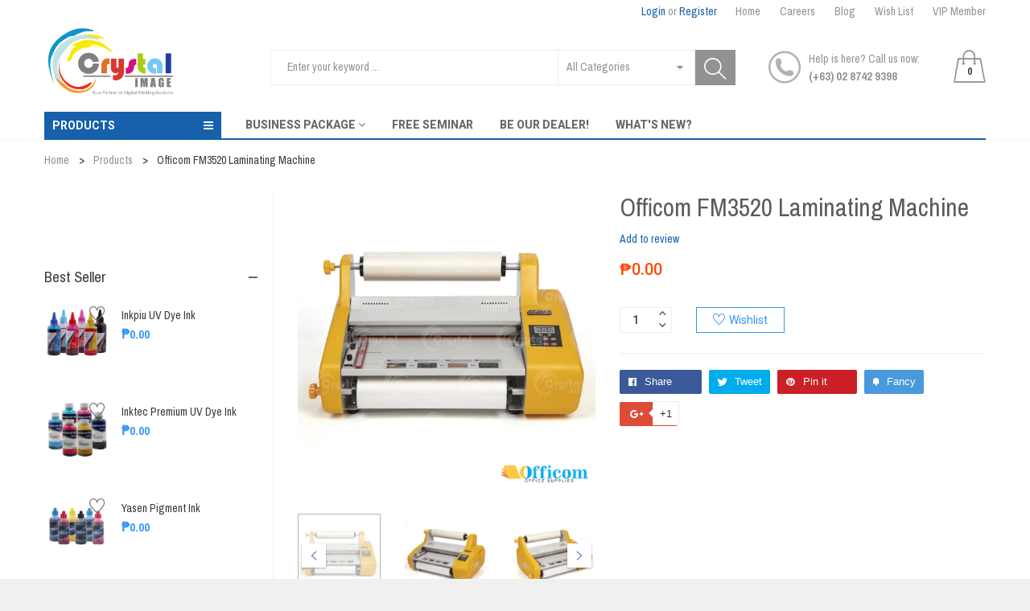

--- FILE ---
content_type: text/html; charset=utf-8
request_url: https://www.crystalimage.com.ph/products/officom-fm3520-laminating-machine
body_size: 37725
content:
<!doctype html>
<!--[if IE 9]> <html class="ie9 no-js" lang="en"> <![endif]-->
<!--[if (gt IE 9)|!(IE)]><!--> <html class="no-js" lang="en"> <!--<![endif]-->
<head><!-- ============================= SEO Expert Pro ============================= 123456-->
    <title>Officom FM3520 Laminating Machine</title>
   
    
        <meta name="description" content="Features : 2 Side Roll Laminator Machine Desktop this folio side laminating machine complements our laminating machines from which is big up to 33cm wide at a affordable price and is relatively economical equip photocopy or printing entrepreneurs.   Specification Model: FM3520 Hot &amp;amp; Cold: Yes 2 Sided Laminate: Yes " />
    
    <meta http-equiv="cache-control" content="max-age=0" />
    <meta http-equiv="cache-control" content="no-cache" />
    <meta http-equiv="expires" content="0" />
    <meta http-equiv="expires" content="Tue, 01 Jan 2000 1:00:00 GMT" />
    <meta http-equiv="pragma" content="no-cache" />
    <script type="application/ld+json">
    {
    "@context": "http://schema.org",
    "@type": "Organization",
    "name": "Crystal Image Paper Marketing Corp",
    "url": "https://www.crystalimage.com.ph"    }
    </script>
    <script type="application/ld+json">
    {
        "@context": "http://schema.org",
        "@type": "WebSite",
        "url": "https://www.crystalimage.com.ph",
        "potentialAction": {
            "@type": "SearchAction",
            "target": "https://www.crystalimage.com.ph/search?q={query}",
            "query-input": "required name=query"
            }
    }
    </script>
    
    
    
    <script type="application/ld+json">
    {
        "@context": "http://schema.org",
        "@type": "Product",
        "brand": {
            "@type": "Brand",
            "name": "Crystal Image Paper Marketing Corp"
        },
        "sku": "",
        "description": "Features :\n2 Side Roll Laminator Machine Desktop this folio side laminating machine complements our laminating machines from which is big up to 33cm wide at a affordable price and is relatively economical equip photocopy or printing entrepreneurs.\n \nSpecification\n\nModel: FM3520\nHot \u0026amp; Cold: Yes\n2 Sided Laminate: Yes\nMaximum Thickness 3mm, PVC paper\nMax Speed: 1.5m per minute\nRollers: 4 Pieces\nRoller Diameter: 45mm\nTemp\" 0 - 200c\nRecommended Temp: 80c - 120c\nPreheating: 3 minutes\nPower: 600w\nPower: 110\/ 120\/ 220\/ 230\/ 240v, 50\/ 60HZ\n",
        "url":"https:\/\/www.crystalimage.com.ph\/products\/officom-fm3520-laminating-machine",
        "name": "Officom FM3520 Laminating Machine","image": "https://www.crystalimage.com.ph/cdn/shop/products/OFFICOMFM3520LAMINATINGMACHINE001_grande.png?v=1674200086","offers": {
            "@type": "Offer",
            "price": 0.00,
            "priceCurrency": "PHP",
            "availability": "InStock",
            "itemCondition": "http://schema.org/NewCondition"
        }}
        </script>
         


    

    
    

    
    

    
    

    
    


    
    



                
<title>Officom FM3520 Laminating Machine</title> 
                
                

   <meta name="description" content="Features : 2 Side Roll Laminator Machine Desktop this folio side laminating machine complements our laminating machines from which is big up to 33cm wide at a affordable price and is relatively eco...">

 
                
  <meta charset="utf-8">
  <!--<meta http-equiv="X-UA-Compatible" content="IE=edge,chrome=1">-->
  <meta name="viewport" content="width=device-width,initial-scale=1">
  <meta name="theme-color" content="#7796A8">
  <link rel="canonical" href="https://www.crystalimage.com.ph/products/officom-fm3520-laminating-machine">

  
  <link rel="shortcut icon" href="//www.crystalimage.com.ph/cdn/shop/files/CrystalImage_PNGLogo_icon_b59f00c2-9954-4fe9-85fb-27e105f1a1f2_16x16.png?v=1613750096" type="image/png">
  

  
   

  

  <!-- /snippets/social-meta-tags.liquid -->
<meta property="og:site_name" content="Crystal Image Paper Marketing Corp">
<meta property="og:url" content="https://www.crystalimage.com.ph/products/officom-fm3520-laminating-machine">
<meta property="og:title" content="Officom FM3520 Laminating Machine">
<meta property="og:type" content="product">
<meta property="og:description" content="Features : 2 Side Roll Laminator Machine Desktop this folio side laminating machine complements our laminating machines from which is big up to 33cm wide at a affordable price and is relatively economical equip photocopy or printing entrepreneurs.   Specification Model: FM3520 Hot &amp;amp; Cold: Yes 2 Sided Laminate: Yes "><meta property="og:price:amount" content="0.00">
  <meta property="og:price:currency" content="PHP"><meta property="og:image" content="http://www.crystalimage.com.ph/cdn/shop/products/OFFICOMFM3520LAMINATINGMACHINE001_1024x1024.png?v=1674200086"><meta property="og:image" content="http://www.crystalimage.com.ph/cdn/shop/products/OFFICOMFM3520LAMINATINGMACHINE003_1024x1024.png?v=1674200087"><meta property="og:image" content="http://www.crystalimage.com.ph/cdn/shop/products/OFFICOMFM3520LAMINATINGMACHINE002_1024x1024.png?v=1674200086">
<meta property="og:image:secure_url" content="https://www.crystalimage.com.ph/cdn/shop/products/OFFICOMFM3520LAMINATINGMACHINE001_1024x1024.png?v=1674200086"><meta property="og:image:secure_url" content="https://www.crystalimage.com.ph/cdn/shop/products/OFFICOMFM3520LAMINATINGMACHINE003_1024x1024.png?v=1674200087"><meta property="og:image:secure_url" content="https://www.crystalimage.com.ph/cdn/shop/products/OFFICOMFM3520LAMINATINGMACHINE002_1024x1024.png?v=1674200086">

<meta name="twitter:site" content="@crystalimageph">
<meta name="twitter:card" content="summary_large_image">
<meta name="twitter:title" content="Officom FM3520 Laminating Machine">
<meta name="twitter:description" content="Features : 2 Side Roll Laminator Machine Desktop this folio side laminating machine complements our laminating machines from which is big up to 33cm wide at a affordable price and is relatively economical equip photocopy or printing entrepreneurs.   Specification Model: FM3520 Hot &amp;amp; Cold: Yes 2 Sided Laminate: Yes ">


  <script>
    var theme = {
      strings: {
        addToCart: "Add to cart",
        soldOut: "Translation missing: en.products.product.sold_out",
        unavailable: "Unavailable"
      },
      moneyFormat: "₱{{amount}}"
    }
  </script>

  <!--[if (lte IE 9) ]><script src="//www.crystalimage.com.ph/cdn/shop/t/3/assets/match-media.min.js?v=22265819453975888031538798071" type="text/javascript"></script><![endif]-->


  <link rel="stylesheet" href="//maxcdn.bootstrapcdn.com/font-awesome/4.7.0/css/font-awesome.min.css">

  <link href="https://fonts.googleapis.com/css?family=Pragati+Narrow:100,100i,200,200i,300,300i,400,400i,500,500i,600,600i,700,700i,800,800i,900,900i" rel="stylesheet">

  <link href="https://fonts.googleapis.com/css?family=Roboto:100,100i,200,200i,300,300i,400,400i,500,500i,600,600i,700,700i,800,800i,900,900i" rel="stylesheet">
  
  <link href="https://fonts.googleapis.com/css?family=Josefin+Sans:100,100i,200,200i,300,300i,400,400i,500,500i,600,600i,700,700i,800,800i,900,900i" rel="stylesheet">
  

  <link href="//maxcdn.bootstrapcdn.com/bootstrap/3.3.4/css/bootstrap.min.css" rel="stylesheet" type="text/css" media="all" />  
  <link href="//maxcdn.bootstrapcdn.com/font-awesome/4.4.0/css/font-awesome.min.css" rel="stylesheet" type="text/css" media="all" />
  
  <script src="//cdnjs.cloudflare.com/ajax/libs/jquery.isotope/2.2.0/isotope.pkgd.min.js" type="text/javascript"></script>
  <script src="//www.crystalimage.com.ph/cdn/shop/t/3/assets/imagesloaded.pkgd.min.js?v=58209854333173575541538798068" type="text/javascript"></script>

  <link href="//www.crystalimage.com.ph/cdn/shop/t/3/assets/social-buttons.scss.css?v=19111870800221180191672278120" rel="stylesheet" type="text/css" media="all" />

  <link href="//www.crystalimage.com.ph/cdn/shop/t/3/assets/cs-maxmin.styles.scss.css?v=12648945255619861741687161006" rel="stylesheet" type="text/css" media="all" />
  
  <link href="//www.crystalimage.com.ph/cdn/shop/t/3/assets/cs-font-icon.scss.css?v=109645822278421126511672278120" rel="stylesheet" type="text/css" media="all" />  
  <link href="//www.crystalimage.com.ph/cdn/shop/t/3/assets/owl.carousel.css?v=81449784631405239621538798071" rel="stylesheet" type="text/css" media="all" />
  <link href="//www.crystalimage.com.ph/cdn/shop/t/3/assets/cs.animate.css?v=172245020662383295741538798065" rel="stylesheet" type="text/css" media="all" />
  <link href="//www.crystalimage.com.ph/cdn/shop/t/3/assets/slideshow-fade.css?v=5701271015612326151538798072" rel="stylesheet" type="text/css" media="all" />
  <link href="//www.crystalimage.com.ph/cdn/shop/t/3/assets/animations.css?v=25258582759815232801538798061" rel="stylesheet" type="text/css" media="all" />
  <link href="//www.crystalimage.com.ph/cdn/shop/t/3/assets/themepunch.revolution.css?v=175217833338132966911687161007" rel="stylesheet" type="text/css" media="all" /> 
  
  <script>window.performance && window.performance.mark && window.performance.mark('shopify.content_for_header.start');</script><meta name="google-site-verification" content="SgxaBbKbMTewYdl1CMrLK6vcnrCtlXjN0iyu-M6gmjw">
<meta name="google-site-verification" content="JgsM6KMqb_TzmfVs3dFRLrbiew4MKfuU1ulF0h6P4Q0">
<meta id="shopify-digital-wallet" name="shopify-digital-wallet" content="/5512495177/digital_wallets/dialog">
<link rel="alternate" type="application/json+oembed" href="https://www.crystalimage.com.ph/products/officom-fm3520-laminating-machine.oembed">
<script async="async" src="/checkouts/internal/preloads.js?locale=en-PH"></script>
<script id="shopify-features" type="application/json">{"accessToken":"de73360fd146826694123f72d9474fbe","betas":["rich-media-storefront-analytics"],"domain":"www.crystalimage.com.ph","predictiveSearch":true,"shopId":5512495177,"locale":"en"}</script>
<script>var Shopify = Shopify || {};
Shopify.shop = "crystal-image-paper-marketing-corp.myshopify.com";
Shopify.locale = "en";
Shopify.currency = {"active":"PHP","rate":"1.0"};
Shopify.country = "PH";
Shopify.theme = {"name":"maxmin-2-r13","id":39541080137,"schema_name":null,"schema_version":null,"theme_store_id":null,"role":"main"};
Shopify.theme.handle = "null";
Shopify.theme.style = {"id":null,"handle":null};
Shopify.cdnHost = "www.crystalimage.com.ph/cdn";
Shopify.routes = Shopify.routes || {};
Shopify.routes.root = "/";</script>
<script type="module">!function(o){(o.Shopify=o.Shopify||{}).modules=!0}(window);</script>
<script>!function(o){function n(){var o=[];function n(){o.push(Array.prototype.slice.apply(arguments))}return n.q=o,n}var t=o.Shopify=o.Shopify||{};t.loadFeatures=n(),t.autoloadFeatures=n()}(window);</script>
<script id="shop-js-analytics" type="application/json">{"pageType":"product"}</script>
<script defer="defer" async type="module" src="//www.crystalimage.com.ph/cdn/shopifycloud/shop-js/modules/v2/client.init-shop-cart-sync_DtuiiIyl.en.esm.js"></script>
<script defer="defer" async type="module" src="//www.crystalimage.com.ph/cdn/shopifycloud/shop-js/modules/v2/chunk.common_CUHEfi5Q.esm.js"></script>
<script type="module">
  await import("//www.crystalimage.com.ph/cdn/shopifycloud/shop-js/modules/v2/client.init-shop-cart-sync_DtuiiIyl.en.esm.js");
await import("//www.crystalimage.com.ph/cdn/shopifycloud/shop-js/modules/v2/chunk.common_CUHEfi5Q.esm.js");

  window.Shopify.SignInWithShop?.initShopCartSync?.({"fedCMEnabled":true,"windoidEnabled":true});

</script>
<script>(function() {
  var isLoaded = false;
  function asyncLoad() {
    if (isLoaded) return;
    isLoaded = true;
    var urls = ["\/\/www.powr.io\/powr.js?powr-token=crystal-image-paper-marketing-corp.myshopify.com\u0026external-type=shopify\u0026shop=crystal-image-paper-marketing-corp.myshopify.com","https:\/\/formbuilder.hulkapps.com\/skeletopapp.js?shop=crystal-image-paper-marketing-corp.myshopify.com","https:\/\/cdncozyvideogalleryn.addons.business\/scripttag\/js\/cloud\/crystal-image-paper-marketing-corp.myshopify.com\/1.0\/mJdna5lDPgtcDQGBtrk97u7wbZuPURoI.js?shop=crystal-image-paper-marketing-corp.myshopify.com"];
    for (var i = 0; i < urls.length; i++) {
      var s = document.createElement('script');
      s.type = 'text/javascript';
      s.async = true;
      s.src = urls[i];
      var x = document.getElementsByTagName('script')[0];
      x.parentNode.insertBefore(s, x);
    }
  };
  if(window.attachEvent) {
    window.attachEvent('onload', asyncLoad);
  } else {
    window.addEventListener('load', asyncLoad, false);
  }
})();</script>
<script id="__st">var __st={"a":5512495177,"offset":28800,"reqid":"36a4a2b0-c9ec-4dd1-9a3d-571722a8e4b9-1766553303","pageurl":"www.crystalimage.com.ph\/products\/officom-fm3520-laminating-machine","u":"339f250e76fc","p":"product","rtyp":"product","rid":6889164439625};</script>
<script>window.ShopifyPaypalV4VisibilityTracking = true;</script>
<script id="captcha-bootstrap">!function(){'use strict';const t='contact',e='account',n='new_comment',o=[[t,t],['blogs',n],['comments',n],[t,'customer']],c=[[e,'customer_login'],[e,'guest_login'],[e,'recover_customer_password'],[e,'create_customer']],r=t=>t.map((([t,e])=>`form[action*='/${t}']:not([data-nocaptcha='true']) input[name='form_type'][value='${e}']`)).join(','),a=t=>()=>t?[...document.querySelectorAll(t)].map((t=>t.form)):[];function s(){const t=[...o],e=r(t);return a(e)}const i='password',u='form_key',d=['recaptcha-v3-token','g-recaptcha-response','h-captcha-response',i],f=()=>{try{return window.sessionStorage}catch{return}},m='__shopify_v',_=t=>t.elements[u];function p(t,e,n=!1){try{const o=window.sessionStorage,c=JSON.parse(o.getItem(e)),{data:r}=function(t){const{data:e,action:n}=t;return t[m]||n?{data:e,action:n}:{data:t,action:n}}(c);for(const[e,n]of Object.entries(r))t.elements[e]&&(t.elements[e].value=n);n&&o.removeItem(e)}catch(o){console.error('form repopulation failed',{error:o})}}const l='form_type',E='cptcha';function T(t){t.dataset[E]=!0}const w=window,h=w.document,L='Shopify',v='ce_forms',y='captcha';let A=!1;((t,e)=>{const n=(g='f06e6c50-85a8-45c8-87d0-21a2b65856fe',I='https://cdn.shopify.com/shopifycloud/storefront-forms-hcaptcha/ce_storefront_forms_captcha_hcaptcha.v1.5.2.iife.js',D={infoText:'Protected by hCaptcha',privacyText:'Privacy',termsText:'Terms'},(t,e,n)=>{const o=w[L][v],c=o.bindForm;if(c)return c(t,g,e,D).then(n);var r;o.q.push([[t,g,e,D],n]),r=I,A||(h.body.append(Object.assign(h.createElement('script'),{id:'captcha-provider',async:!0,src:r})),A=!0)});var g,I,D;w[L]=w[L]||{},w[L][v]=w[L][v]||{},w[L][v].q=[],w[L][y]=w[L][y]||{},w[L][y].protect=function(t,e){n(t,void 0,e),T(t)},Object.freeze(w[L][y]),function(t,e,n,w,h,L){const[v,y,A,g]=function(t,e,n){const i=e?o:[],u=t?c:[],d=[...i,...u],f=r(d),m=r(i),_=r(d.filter((([t,e])=>n.includes(e))));return[a(f),a(m),a(_),s()]}(w,h,L),I=t=>{const e=t.target;return e instanceof HTMLFormElement?e:e&&e.form},D=t=>v().includes(t);t.addEventListener('submit',(t=>{const e=I(t);if(!e)return;const n=D(e)&&!e.dataset.hcaptchaBound&&!e.dataset.recaptchaBound,o=_(e),c=g().includes(e)&&(!o||!o.value);(n||c)&&t.preventDefault(),c&&!n&&(function(t){try{if(!f())return;!function(t){const e=f();if(!e)return;const n=_(t);if(!n)return;const o=n.value;o&&e.removeItem(o)}(t);const e=Array.from(Array(32),(()=>Math.random().toString(36)[2])).join('');!function(t,e){_(t)||t.append(Object.assign(document.createElement('input'),{type:'hidden',name:u})),t.elements[u].value=e}(t,e),function(t,e){const n=f();if(!n)return;const o=[...t.querySelectorAll(`input[type='${i}']`)].map((({name:t})=>t)),c=[...d,...o],r={};for(const[a,s]of new FormData(t).entries())c.includes(a)||(r[a]=s);n.setItem(e,JSON.stringify({[m]:1,action:t.action,data:r}))}(t,e)}catch(e){console.error('failed to persist form',e)}}(e),e.submit())}));const S=(t,e)=>{t&&!t.dataset[E]&&(n(t,e.some((e=>e===t))),T(t))};for(const o of['focusin','change'])t.addEventListener(o,(t=>{const e=I(t);D(e)&&S(e,y())}));const B=e.get('form_key'),M=e.get(l),P=B&&M;t.addEventListener('DOMContentLoaded',(()=>{const t=y();if(P)for(const e of t)e.elements[l].value===M&&p(e,B);[...new Set([...A(),...v().filter((t=>'true'===t.dataset.shopifyCaptcha))])].forEach((e=>S(e,t)))}))}(h,new URLSearchParams(w.location.search),n,t,e,['guest_login'])})(!0,!0)}();</script>
<script integrity="sha256-4kQ18oKyAcykRKYeNunJcIwy7WH5gtpwJnB7kiuLZ1E=" data-source-attribution="shopify.loadfeatures" defer="defer" src="//www.crystalimage.com.ph/cdn/shopifycloud/storefront/assets/storefront/load_feature-a0a9edcb.js" crossorigin="anonymous"></script>
<script data-source-attribution="shopify.dynamic_checkout.dynamic.init">var Shopify=Shopify||{};Shopify.PaymentButton=Shopify.PaymentButton||{isStorefrontPortableWallets:!0,init:function(){window.Shopify.PaymentButton.init=function(){};var t=document.createElement("script");t.src="https://www.crystalimage.com.ph/cdn/shopifycloud/portable-wallets/latest/portable-wallets.en.js",t.type="module",document.head.appendChild(t)}};
</script>
<script data-source-attribution="shopify.dynamic_checkout.buyer_consent">
  function portableWalletsHideBuyerConsent(e){var t=document.getElementById("shopify-buyer-consent"),n=document.getElementById("shopify-subscription-policy-button");t&&n&&(t.classList.add("hidden"),t.setAttribute("aria-hidden","true"),n.removeEventListener("click",e))}function portableWalletsShowBuyerConsent(e){var t=document.getElementById("shopify-buyer-consent"),n=document.getElementById("shopify-subscription-policy-button");t&&n&&(t.classList.remove("hidden"),t.removeAttribute("aria-hidden"),n.addEventListener("click",e))}window.Shopify?.PaymentButton&&(window.Shopify.PaymentButton.hideBuyerConsent=portableWalletsHideBuyerConsent,window.Shopify.PaymentButton.showBuyerConsent=portableWalletsShowBuyerConsent);
</script>
<script data-source-attribution="shopify.dynamic_checkout.cart.bootstrap">document.addEventListener("DOMContentLoaded",(function(){function t(){return document.querySelector("shopify-accelerated-checkout-cart, shopify-accelerated-checkout")}if(t())Shopify.PaymentButton.init();else{new MutationObserver((function(e,n){t()&&(Shopify.PaymentButton.init(),n.disconnect())})).observe(document.body,{childList:!0,subtree:!0})}}));
</script>

<script>window.performance && window.performance.mark && window.performance.mark('shopify.content_for_header.end');</script>

  <script src="//ajax.googleapis.com/ajax/libs/jquery/1.11.0/jquery.min.js" type="text/javascript"></script>
  <script src="//www.crystalimage.com.ph/cdn/shop/t/3/assets/modernizr.min.js?v=26620055551102246001538798071" type="text/javascript"></script>
  
  <link href="//www.crystalimage.com.ph/cdn/shop/t/3/assets/jquery.fancybox.scss.css?v=159415197626086651931687161006" rel="stylesheet" type="text/css" media="all" />
  
  <script src="//www.crystalimage.com.ph/cdn/shopifycloud/storefront/assets/themes_support/option_selection-b017cd28.js" type="text/javascript"></script>
  <script src="//www.crystalimage.com.ph/cdn/shopifycloud/storefront/assets/themes_support/api.jquery-7ab1a3a4.js" type="text/javascript"></script>

  

  <script src="//maxcdn.bootstrapcdn.com/bootstrap/3.3.4/js/bootstrap.min.js" type="text/javascript"></script>
  <script src="//cdnjs.cloudflare.com/ajax/libs/jquery.isotope/2.2.0/isotope.pkgd.min.js" type="text/javascript"></script>

  <script src="//www.crystalimage.com.ph/cdn/shop/t/3/assets/jquery.bxslider.min.js?v=7474809772842144241538798069" type="text/javascript"></script>

  <script src="//www.crystalimage.com.ph/cdn/shop/t/3/assets/instafeed.min.js?v=90032470946696484961538798068" type="text/javascript"></script>
  <link href="//www.crystalimage.com.ph/cdn/shop/t/3/assets/jquery.scrollbar.css?v=802664666959103511538798070" rel="stylesheet" type="text/css" media="all" />
  <script src="//www.crystalimage.com.ph/cdn/shop/t/3/assets/jquery.scrollbar.min.js?v=115535972734278884811538798070" type="text/javascript"></script>
  <script src="//www.crystalimage.com.ph/cdn/shop/t/3/assets/owl.carousel.min.js?v=115244212383009658551538798071" type="text/javascript"></script>

  
  
  


<!-- Added by AVADA SEO Suite -->









<meta name="twitter:image" content="http://www.crystalimage.com.ph/cdn/shop/products/OFFICOMFM3520LAMINATINGMACHINE001.png?v=1674200086">
    




<!-- /Added by AVADA SEO Suite -->

<style>
    .iti {
        position: relative;
        display: inline-block;
    }
    .iti * {
        box-sizing: border-box;
        -moz-box-sizing: border-box;
    }
    .iti__hide {
        display: none;
    }
    .iti__v-hide {
        visibility: hidden;
    }
    .iti input,
    .iti input[type="tel"],
    .iti input[type="text"] {
        position: relative;
        z-index: 0;
        margin-top: 0 !important;
        margin-bottom: 0 !important;
        padding-right: 36px;
        margin-right: 0;
    }
    .iti__flag-container {
        position: absolute;
        top: 0;
        bottom: 0;
        right: 0;
        padding: 1px;
    }
    .iti__selected-flag {
        z-index: 1;
        position: relative;
        display: flex;
        align-items: center;
        height: 100%;
        padding: 0 6px 0 8px;
    }
    .iti__arrow {
        margin-left: 6px;
        width: 0;
        height: 0;
        border-left: 3px solid transparent;
        border-right: 3px solid transparent;
        border-top: 4px solid #555;
    }
    .iti__arrow--up {
        border-top: none;
        border-bottom: 4px solid #555;
    }
    .iti__country-list {
        position: absolute;
        z-index: 2;
        list-style: none;
        text-align: left;
        padding: 0;
        margin: 0 0 0 -1px;
        box-shadow: 1px 1px 4px rgba(0, 0, 0, 0.2);
        background-color: #fff;
        border: 1px solid #ccc;
        white-space: nowrap;
        max-height: 200px;
        overflow-y: scroll;
        -webkit-overflow-scrolling: touch;
    }
    .iti__country-list--dropup {
        bottom: 100%;
        margin-bottom: -1px;
    }
    @media (max-width: 500px) {
        .iti__country-list {
            white-space: normal;
        }
    }
    .iti__flag-box {
        display: inline-block;
        width: 20px;
    }
    .iti__divider {
        padding-bottom: 5px;
        margin-bottom: 5px;
        border-bottom: 1px solid #ccc;
    }
    .iti__country {
        padding: 5px 10px;
        outline: 0;
    }
    .iti__dial-code {
        color: #999;
    }
    .iti__country.iti__highlight {
        background-color: rgba(0, 0, 0, 0.05);
    }
    .iti__country-name,
    .iti__dial-code,
    .iti__flag-box {
        vertical-align: middle;
    }
    .iti__country-name,
    .iti__flag-box {
        margin-right: 6px;
    }
    .iti--allow-dropdown input,
    .iti--allow-dropdown input[type="tel"],
    .iti--allow-dropdown input[type="text"],
    .iti--separate-dial-code input,
    .iti--separate-dial-code input[type="tel"],
    .iti--separate-dial-code input[type="text"] {
        padding-right: 6px;
        padding-left: 52px;
        margin-left: 0;
    }
    .iti--allow-dropdown .iti__flag-container,
    .iti--separate-dial-code .iti__flag-container {
        right: auto;
        left: 0;
    }
    .iti--allow-dropdown .iti__flag-container:hover {
        cursor: pointer;
    }
    .iti--allow-dropdown .iti__flag-container:hover .iti__selected-flag {
        background-color: rgba(0, 0, 0, 0.05);
    }
    .iti--allow-dropdown input[disabled] + .iti__flag-container:hover,
    .iti--allow-dropdown input[readonly] + .iti__flag-container:hover {
        cursor: default;
    }
    .iti--allow-dropdown input[disabled] + .iti__flag-container:hover .iti__selected-flag,
    .iti--allow-dropdown input[readonly] + .iti__flag-container:hover .iti__selected-flag {
        background-color: transparent;
    }
    .iti--separate-dial-code .iti__selected-flag {
        background-color: rgba(0, 0, 0, 0.05);
    }
    .iti--separate-dial-code .iti__selected-dial-code {
        margin-left: 6px;
    }
    .iti--container {
        position: absolute;
        top: -1000px;
        left: -1000px;
        z-index: 1060;
        padding: 1px;
    }
    .iti--container:hover {
        cursor: pointer;
    }
    .iti-mobile .iti--container {
        top: 30px;
        bottom: 30px;
        left: 30px;
        right: 30px;
        position: fixed;
    }
    .iti-mobile .iti__country-list {
        max-height: 100%;
        width: 100%;
    }
    .iti-mobile .iti__country {
        padding: 10px 10px;
        line-height: 1.5em;
    }
    .iti__flag {
        width: 20px;
    }
    .iti__flag.iti__be {
        width: 18px;
    }
    .iti__flag.iti__ch {
        width: 15px;
    }
    .iti__flag.iti__mc {
        width: 19px;
    }
    .iti__flag.iti__ne {
        width: 18px;
    }
    .iti__flag.iti__np {
        width: 13px;
    }
    .iti__flag.iti__va {
        width: 15px;
    }
    @media (-webkit-min-device-pixel-ratio: 2), (min-resolution: 192dpi) {
        .iti__flag {
            background-size: 5652px 15px;
        }
    }
    .iti__flag.iti__ac {
        height: 10px;
        background-position: 0 0;
    }
    .iti__flag.iti__ad {
        height: 14px;
        background-position: -22px 0;
    }
    .iti__flag.iti__ae {
        height: 10px;
        background-position: -44px 0;
    }
    .iti__flag.iti__af {
        height: 14px;
        background-position: -66px 0;
    }
    .iti__flag.iti__ag {
        height: 14px;
        background-position: -88px 0;
    }
    .iti__flag.iti__ai {
        height: 10px;
        background-position: -110px 0;
    }
    .iti__flag.iti__al {
        height: 15px;
        background-position: -132px 0;
    }
    .iti__flag.iti__am {
        height: 10px;
        background-position: -154px 0;
    }
    .iti__flag.iti__ao {
        height: 14px;
        background-position: -176px 0;
    }
    .iti__flag.iti__aq {
        height: 14px;
        background-position: -198px 0;
    }
    .iti__flag.iti__ar {
        height: 13px;
        background-position: -220px 0;
    }
    .iti__flag.iti__as {
        height: 10px;
        background-position: -242px 0;
    }
    .iti__flag.iti__at {
        height: 14px;
        background-position: -264px 0;
    }
    .iti__flag.iti__au {
        height: 10px;
        background-position: -286px 0;
    }
    .iti__flag.iti__aw {
        height: 14px;
        background-position: -308px 0;
    }
    .iti__flag.iti__ax {
        height: 13px;
        background-position: -330px 0;
    }
    .iti__flag.iti__az {
        height: 10px;
        background-position: -352px 0;
    }
    .iti__flag.iti__ba {
        height: 10px;
        background-position: -374px 0;
    }
    .iti__flag.iti__bb {
        height: 14px;
        background-position: -396px 0;
    }
    .iti__flag.iti__bd {
        height: 12px;
        background-position: -418px 0;
    }
    .iti__flag.iti__be {
        height: 15px;
        background-position: -440px 0;
    }
    .iti__flag.iti__bf {
        height: 14px;
        background-position: -460px 0;
    }
    .iti__flag.iti__bg {
        height: 12px;
        background-position: -482px 0;
    }
    .iti__flag.iti__bh {
        height: 12px;
        background-position: -504px 0;
    }
    .iti__flag.iti__bi {
        height: 12px;
        background-position: -526px 0;
    }
    .iti__flag.iti__bj {
        height: 14px;
        background-position: -548px 0;
    }
    .iti__flag.iti__bl {
        height: 14px;
        background-position: -570px 0;
    }
    .iti__flag.iti__bm {
        height: 10px;
        background-position: -592px 0;
    }
    .iti__flag.iti__bn {
        height: 10px;
        background-position: -614px 0;
    }
    .iti__flag.iti__bo {
        height: 14px;
        background-position: -636px 0;
    }
    .iti__flag.iti__bq {
        height: 14px;
        background-position: -658px 0;
    }
    .iti__flag.iti__br {
        height: 14px;
        background-position: -680px 0;
    }
    .iti__flag.iti__bs {
        height: 10px;
        background-position: -702px 0;
    }
    .iti__flag.iti__bt {
        height: 14px;
        background-position: -724px 0;
    }
    .iti__flag.iti__bv {
        height: 15px;
        background-position: -746px 0;
    }
    .iti__flag.iti__bw {
        height: 14px;
        background-position: -768px 0;
    }
    .iti__flag.iti__by {
        height: 10px;
        background-position: -790px 0;
    }
    .iti__flag.iti__bz {
        height: 14px;
        background-position: -812px 0;
    }
    .iti__flag.iti__ca {
        height: 10px;
        background-position: -834px 0;
    }
    .iti__flag.iti__cc {
        height: 10px;
        background-position: -856px 0;
    }
    .iti__flag.iti__cd {
        height: 15px;
        background-position: -878px 0;
    }
    .iti__flag.iti__cf {
        height: 14px;
        background-position: -900px 0;
    }
    .iti__flag.iti__cg {
        height: 14px;
        background-position: -922px 0;
    }
    .iti__flag.iti__ch {
        height: 15px;
        background-position: -944px 0;
    }
    .iti__flag.iti__ci {
        height: 14px;
        background-position: -961px 0;
    }
    .iti__flag.iti__ck {
        height: 10px;
        background-position: -983px 0;
    }
    .iti__flag.iti__cl {
        height: 14px;
        background-position: -1005px 0;
    }
    .iti__flag.iti__cm {
        height: 14px;
        background-position: -1027px 0;
    }
    .iti__flag.iti__cn {
        height: 14px;
        background-position: -1049px 0;
    }
    .iti__flag.iti__co {
        height: 14px;
        background-position: -1071px 0;
    }
    .iti__flag.iti__cp {
        height: 14px;
        background-position: -1093px 0;
    }
    .iti__flag.iti__cr {
        height: 12px;
        background-position: -1115px 0;
    }
    .iti__flag.iti__cu {
        height: 10px;
        background-position: -1137px 0;
    }
    .iti__flag.iti__cv {
        height: 12px;
        background-position: -1159px 0;
    }
    .iti__flag.iti__cw {
        height: 14px;
        background-position: -1181px 0;
    }
    .iti__flag.iti__cx {
        height: 10px;
        background-position: -1203px 0;
    }
    .iti__flag.iti__cy {
        height: 14px;
        background-position: -1225px 0;
    }
    .iti__flag.iti__cz {
        height: 14px;
        background-position: -1247px 0;
    }
    .iti__flag.iti__de {
        height: 12px;
        background-position: -1269px 0;
    }
    .iti__flag.iti__dg {
        height: 10px;
        background-position: -1291px 0;
    }
    .iti__flag.iti__dj {
        height: 14px;
        background-position: -1313px 0;
    }
    .iti__flag.iti__dk {
        height: 15px;
        background-position: -1335px 0;
    }
    .iti__flag.iti__dm {
        height: 10px;
        background-position: -1357px 0;
    }
    .iti__flag.iti__do {
        height: 14px;
        background-position: -1379px 0;
    }
    .iti__flag.iti__dz {
        height: 14px;
        background-position: -1401px 0;
    }
    .iti__flag.iti__ea {
        height: 14px;
        background-position: -1423px 0;
    }
    .iti__flag.iti__ec {
        height: 14px;
        background-position: -1445px 0;
    }
    .iti__flag.iti__ee {
        height: 13px;
        background-position: -1467px 0;
    }
    .iti__flag.iti__eg {
        height: 14px;
        background-position: -1489px 0;
    }
    .iti__flag.iti__eh {
        height: 10px;
        background-position: -1511px 0;
    }
    .iti__flag.iti__er {
        height: 10px;
        background-position: -1533px 0;
    }
    .iti__flag.iti__es {
        height: 14px;
        background-position: -1555px 0;
    }
    .iti__flag.iti__et {
        height: 10px;
        background-position: -1577px 0;
    }
    .iti__flag.iti__eu {
        height: 14px;
        background-position: -1599px 0;
    }
    .iti__flag.iti__fi {
        height: 12px;
        background-position: -1621px 0;
    }
    .iti__flag.iti__fj {
        height: 10px;
        background-position: -1643px 0;
    }
    .iti__flag.iti__fk {
        height: 10px;
        background-position: -1665px 0;
    }
    .iti__flag.iti__fm {
        height: 11px;
        background-position: -1687px 0;
    }
    .iti__flag.iti__fo {
        height: 15px;
        background-position: -1709px 0;
    }
    .iti__flag.iti__fr {
        height: 14px;
        background-position: -1731px 0;
    }
    .iti__flag.iti__ga {
        height: 15px;
        background-position: -1753px 0;
    }
    .iti__flag.iti__gb {
        height: 10px;
        background-position: -1775px 0;
    }
    .iti__flag.iti__gd {
        height: 12px;
        background-position: -1797px 0;
    }
    .iti__flag.iti__ge {
        height: 14px;
        background-position: -1819px 0;
    }
    .iti__flag.iti__gf {
        height: 14px;
        background-position: -1841px 0;
    }
    .iti__flag.iti__gg {
        height: 14px;
        background-position: -1863px 0;
    }
    .iti__flag.iti__gh {
        height: 14px;
        background-position: -1885px 0;
    }
    .iti__flag.iti__gi {
        height: 10px;
        background-position: -1907px 0;
    }
    .iti__flag.iti__gl {
        height: 14px;
        background-position: -1929px 0;
    }
    .iti__flag.iti__gm {
        height: 14px;
        background-position: -1951px 0;
    }
    .iti__flag.iti__gn {
        height: 14px;
        background-position: -1973px 0;
    }
    .iti__flag.iti__gp {
        height: 14px;
        background-position: -1995px 0;
    }
    .iti__flag.iti__gq {
        height: 14px;
        background-position: -2017px 0;
    }
    .iti__flag.iti__gr {
        height: 14px;
        background-position: -2039px 0;
    }
    .iti__flag.iti__gs {
        height: 10px;
        background-position: -2061px 0;
    }
    .iti__flag.iti__gt {
        height: 13px;
        background-position: -2083px 0;
    }
    .iti__flag.iti__gu {
        height: 11px;
        background-position: -2105px 0;
    }
    .iti__flag.iti__gw {
        height: 10px;
        background-position: -2127px 0;
    }
    .iti__flag.iti__gy {
        height: 12px;
        background-position: -2149px 0;
    }
    .iti__flag.iti__hk {
        height: 14px;
        background-position: -2171px 0;
    }
    .iti__flag.iti__hm {
        height: 10px;
        background-position: -2193px 0;
    }
    .iti__flag.iti__hn {
        height: 10px;
        background-position: -2215px 0;
    }
    .iti__flag.iti__hr {
        height: 10px;
        background-position: -2237px 0;
    }
    .iti__flag.iti__ht {
        height: 12px;
        background-position: -2259px 0;
    }
    .iti__flag.iti__hu {
        height: 10px;
        background-position: -2281px 0;
    }
    .iti__flag.iti__ic {
        height: 14px;
        background-position: -2303px 0;
    }
    .iti__flag.iti__id {
        height: 14px;
        background-position: -2325px 0;
    }
    .iti__flag.iti__ie {
        height: 10px;
        background-position: -2347px 0;
    }
    .iti__flag.iti__il {
        height: 15px;
        background-position: -2369px 0;
    }
    .iti__flag.iti__im {
        height: 10px;
        background-position: -2391px 0;
    }
    .iti__flag.iti__in {
        height: 14px;
        background-position: -2413px 0;
    }
    .iti__flag.iti__io {
        height: 10px;
        background-position: -2435px 0;
    }
    .iti__flag.iti__iq {
        height: 14px;
        background-position: -2457px 0;
    }
    .iti__flag.iti__ir {
        height: 12px;
        background-position: -2479px 0;
    }
    .iti__flag.iti__is {
        height: 15px;
        background-position: -2501px 0;
    }
    .iti__flag.iti__it {
        height: 14px;
        background-position: -2523px 0;
    }
    .iti__flag.iti__je {
        height: 12px;
        background-position: -2545px 0;
    }
    .iti__flag.iti__jm {
        height: 10px;
        background-position: -2567px 0;
    }
    .iti__flag.iti__jo {
        height: 10px;
        background-position: -2589px 0;
    }
    .iti__flag.iti__jp {
        height: 14px;
        background-position: -2611px 0;
    }
    .iti__flag.iti__ke {
        height: 14px;
        background-position: -2633px 0;
    }
    .iti__flag.iti__kg {
        height: 12px;
        background-position: -2655px 0;
    }
    .iti__flag.iti__kh {
        height: 13px;
        background-position: -2677px 0;
    }
    .iti__flag.iti__ki {
        height: 10px;
        background-position: -2699px 0;
    }
    .iti__flag.iti__km {
        height: 12px;
        background-position: -2721px 0;
    }
    .iti__flag.iti__kn {
        height: 14px;
        background-position: -2743px 0;
    }
    .iti__flag.iti__kp {
        height: 10px;
        background-position: -2765px 0;
    }
    .iti__flag.iti__kr {
        height: 14px;
        background-position: -2787px 0;
    }
    .iti__flag.iti__kw {
        height: 10px;
        background-position: -2809px 0;
    }
    .iti__flag.iti__ky {
        height: 10px;
        background-position: -2831px 0;
    }
    .iti__flag.iti__kz {
        height: 10px;
        background-position: -2853px 0;
    }
    .iti__flag.iti__la {
        height: 14px;
        background-position: -2875px 0;
    }
    .iti__flag.iti__lb {
        height: 14px;
        background-position: -2897px 0;
    }
    .iti__flag.iti__lc {
        height: 10px;
        background-position: -2919px 0;
    }
    .iti__flag.iti__li {
        height: 12px;
        background-position: -2941px 0;
    }
    .iti__flag.iti__lk {
        height: 10px;
        background-position: -2963px 0;
    }
    .iti__flag.iti__lr {
        height: 11px;
        background-position: -2985px 0;
    }
    .iti__flag.iti__ls {
        height: 14px;
        background-position: -3007px 0;
    }
    .iti__flag.iti__lt {
        height: 12px;
        background-position: -3029px 0;
    }
    .iti__flag.iti__lu {
        height: 12px;
        background-position: -3051px 0;
    }
    .iti__flag.iti__lv {
        height: 10px;
        background-position: -3073px 0;
    }
    .iti__flag.iti__ly {
        height: 10px;
        background-position: -3095px 0;
    }
    .iti__flag.iti__ma {
        height: 14px;
        background-position: -3117px 0;
    }
    .iti__flag.iti__mc {
        height: 15px;
        background-position: -3139px 0;
    }
    .iti__flag.iti__md {
        height: 10px;
        background-position: -3160px 0;
    }
    .iti__flag.iti__me {
        height: 10px;
        background-position: -3182px 0;
    }
    .iti__flag.iti__mf {
        height: 14px;
        background-position: -3204px 0;
    }
    .iti__flag.iti__mg {
        height: 14px;
        background-position: -3226px 0;
    }
    .iti__flag.iti__mh {
        height: 11px;
        background-position: -3248px 0;
    }
    .iti__flag.iti__mk {
        height: 10px;
        background-position: -3270px 0;
    }
    .iti__flag.iti__ml {
        height: 14px;
        background-position: -3292px 0;
    }
    .iti__flag.iti__mm {
        height: 14px;
        background-position: -3314px 0;
    }
    .iti__flag.iti__mn {
        height: 10px;
        background-position: -3336px 0;
    }
    .iti__flag.iti__mo {
        height: 14px;
        background-position: -3358px 0;
    }
    .iti__flag.iti__mp {
        height: 10px;
        background-position: -3380px 0;
    }
    .iti__flag.iti__mq {
        height: 14px;
        background-position: -3402px 0;
    }
    .iti__flag.iti__mr {
        height: 14px;
        background-position: -3424px 0;
    }
    .iti__flag.iti__ms {
        height: 10px;
        background-position: -3446px 0;
    }
    .iti__flag.iti__mt {
        height: 14px;
        background-position: -3468px 0;
    }
    .iti__flag.iti__mu {
        height: 14px;
        background-position: -3490px 0;
    }
    .iti__flag.iti__mv {
        height: 14px;
        background-position: -3512px 0;
    }
    .iti__flag.iti__mw {
        height: 14px;
        background-position: -3534px 0;
    }
    .iti__flag.iti__mx {
        height: 12px;
        background-position: -3556px 0;
    }
    .iti__flag.iti__my {
        height: 10px;
        background-position: -3578px 0;
    }
    .iti__flag.iti__mz {
        height: 14px;
        background-position: -3600px 0;
    }
    .iti__flag.iti__na {
        height: 14px;
        background-position: -3622px 0;
    }
    .iti__flag.iti__nc {
        height: 10px;
        background-position: -3644px 0;
    }
    .iti__flag.iti__ne {
        height: 15px;
        background-position: -3666px 0;
    }
    .iti__flag.iti__nf {
        height: 10px;
        background-position: -3686px 0;
    }
    .iti__flag.iti__ng {
        height: 10px;
        background-position: -3708px 0;
    }
    .iti__flag.iti__ni {
        height: 12px;
        background-position: -3730px 0;
    }
    .iti__flag.iti__nl {
        height: 14px;
        background-position: -3752px 0;
    }
    .iti__flag.iti__no {
        height: 15px;
        background-position: -3774px 0;
    }
    .iti__flag.iti__np {
        height: 15px;
        background-position: -3796px 0;
    }
    .iti__flag.iti__nr {
        height: 10px;
        background-position: -3811px 0;
    }
    .iti__flag.iti__nu {
        height: 10px;
        background-position: -3833px 0;
    }
    .iti__flag.iti__nz {
        height: 10px;
        background-position: -3855px 0;
    }
    .iti__flag.iti__om {
        height: 10px;
        background-position: -3877px 0;
    }
    .iti__flag.iti__pa {
        height: 14px;
        background-position: -3899px 0;
    }
    .iti__flag.iti__pe {
        height: 14px;
        background-position: -3921px 0;
    }
    .iti__flag.iti__pf {
        height: 14px;
        background-position: -3943px 0;
    }
    .iti__flag.iti__pg {
        height: 15px;
        background-position: -3965px 0;
    }
    .iti__flag.iti__ph {
        height: 10px;
        background-position: -3987px 0;
    }
    .iti__flag.iti__pk {
        height: 14px;
        background-position: -4009px 0;
    }
    .iti__flag.iti__pl {
        height: 13px;
        background-position: -4031px 0;
    }
    .iti__flag.iti__pm {
        height: 14px;
        background-position: -4053px 0;
    }
    .iti__flag.iti__pn {
        height: 10px;
        background-position: -4075px 0;
    }
    .iti__flag.iti__pr {
        height: 14px;
        background-position: -4097px 0;
    }
    .iti__flag.iti__ps {
        height: 10px;
        background-position: -4119px 0;
    }
    .iti__flag.iti__pt {
        height: 14px;
        background-position: -4141px 0;
    }
    .iti__flag.iti__pw {
        height: 13px;
        background-position: -4163px 0;
    }
    .iti__flag.iti__py {
        height: 11px;
        background-position: -4185px 0;
    }
    .iti__flag.iti__qa {
        height: 8px;
        background-position: -4207px 0;
    }
    .iti__flag.iti__re {
        height: 14px;
        background-position: -4229px 0;
    }
    .iti__flag.iti__ro {
        height: 14px;
        background-position: -4251px 0;
    }
    .iti__flag.iti__rs {
        height: 14px;
        background-position: -4273px 0;
    }
    .iti__flag.iti__ru {
        height: 14px;
        background-position: -4295px 0;
    }
    .iti__flag.iti__rw {
        height: 14px;
        background-position: -4317px 0;
    }
    .iti__flag.iti__sa {
        height: 14px;
        background-position: -4339px 0;
    }
    .iti__flag.iti__sb {
        height: 10px;
        background-position: -4361px 0;
    }
    .iti__flag.iti__sc {
        height: 10px;
        background-position: -4383px 0;
    }
    .iti__flag.iti__sd {
        height: 10px;
        background-position: -4405px 0;
    }
    .iti__flag.iti__se {
        height: 13px;
        background-position: -4427px 0;
    }
    .iti__flag.iti__sg {
        height: 14px;
        background-position: -4449px 0;
    }
    .iti__flag.iti__sh {
        height: 10px;
        background-position: -4471px 0;
    }
    .iti__flag.iti__si {
        height: 10px;
        background-position: -4493px 0;
    }
    .iti__flag.iti__sj {
        height: 15px;
        background-position: -4515px 0;
    }
    .iti__flag.iti__sk {
        height: 14px;
        background-position: -4537px 0;
    }
    .iti__flag.iti__sl {
        height: 14px;
        background-position: -4559px 0;
    }
    .iti__flag.iti__sm {
        height: 15px;
        background-position: -4581px 0;
    }
    .iti__flag.iti__sn {
        height: 14px;
        background-position: -4603px 0;
    }
    .iti__flag.iti__so {
        height: 14px;
        background-position: -4625px 0;
    }
    .iti__flag.iti__sr {
        height: 14px;
        background-position: -4647px 0;
    }
    .iti__flag.iti__ss {
        height: 10px;
        background-position: -4669px 0;
    }
    .iti__flag.iti__st {
        height: 10px;
        background-position: -4691px 0;
    }
    .iti__flag.iti__sv {
        height: 12px;
        background-position: -4713px 0;
    }
    .iti__flag.iti__sx {
        height: 14px;
        background-position: -4735px 0;
    }
    .iti__flag.iti__sy {
        height: 14px;
        background-position: -4757px 0;
    }
    .iti__flag.iti__sz {
        height: 14px;
        background-position: -4779px 0;
    }
    .iti__flag.iti__ta {
        height: 10px;
        background-position: -4801px 0;
    }
    .iti__flag.iti__tc {
        height: 10px;
        background-position: -4823px 0;
    }
    .iti__flag.iti__td {
        height: 14px;
        background-position: -4845px 0;
    }
    .iti__flag.iti__tf {
        height: 14px;
        background-position: -4867px 0;
    }
    .iti__flag.iti__tg {
        height: 13px;
        background-position: -4889px 0;
    }
    .iti__flag.iti__th {
        height: 14px;
        background-position: -4911px 0;
    }
    .iti__flag.iti__tj {
        height: 10px;
        background-position: -4933px 0;
    }
    .iti__flag.iti__tk {
        height: 10px;
        background-position: -4955px 0;
    }
    .iti__flag.iti__tl {
        height: 10px;
        background-position: -4977px 0;
    }
    .iti__flag.iti__tm {
        height: 14px;
        background-position: -4999px 0;
    }
    .iti__flag.iti__tn {
        height: 14px;
        background-position: -5021px 0;
    }
    .iti__flag.iti__to {
        height: 10px;
        background-position: -5043px 0;
    }
    .iti__flag.iti__tr {
        height: 14px;
        background-position: -5065px 0;
    }
    .iti__flag.iti__tt {
        height: 12px;
        background-position: -5087px 0;
    }
    .iti__flag.iti__tv {
        height: 10px;
        background-position: -5109px 0;
    }
    .iti__flag.iti__tw {
        height: 14px;
        background-position: -5131px 0;
    }
    .iti__flag.iti__tz {
        height: 14px;
        background-position: -5153px 0;
    }
    .iti__flag.iti__ua {
        height: 14px;
        background-position: -5175px 0;
    }
    .iti__flag.iti__ug {
        height: 14px;
        background-position: -5197px 0;
    }
    .iti__flag.iti__um {
        height: 11px;
        background-position: -5219px 0;
    }
    .iti__flag.iti__un {
        height: 14px;
        background-position: -5241px 0;
    }
    .iti__flag.iti__us {
        height: 11px;
        background-position: -5263px 0;
    }
    .iti__flag.iti__uy {
        height: 14px;
        background-position: -5285px 0;
    }
    .iti__flag.iti__uz {
        height: 10px;
        background-position: -5307px 0;
    }
    .iti__flag.iti__va {
        height: 15px;
        background-position: -5329px 0;
    }
    .iti__flag.iti__vc {
        height: 14px;
        background-position: -5346px 0;
    }
    .iti__flag.iti__ve {
        height: 14px;
        background-position: -5368px 0;
    }
    .iti__flag.iti__vg {
        height: 10px;
        background-position: -5390px 0;
    }
    .iti__flag.iti__vi {
        height: 14px;
        background-position: -5412px 0;
    }
    .iti__flag.iti__vn {
        height: 14px;
        background-position: -5434px 0;
    }
    .iti__flag.iti__vu {
        height: 12px;
        background-position: -5456px 0;
    }
    .iti__flag.iti__wf {
        height: 14px;
        background-position: -5478px 0;
    }
    .iti__flag.iti__ws {
        height: 10px;
        background-position: -5500px 0;
    }
    .iti__flag.iti__xk {
        height: 15px;
        background-position: -5522px 0;
    }
    .iti__flag.iti__ye {
        height: 14px;
        background-position: -5544px 0;
    }
    .iti__flag.iti__yt {
        height: 14px;
        background-position: -5566px 0;
    }
    .iti__flag.iti__za {
        height: 14px;
        background-position: -5588px 0;
    }
    .iti__flag.iti__zm {
        height: 14px;
        background-position: -5610px 0;
    }
    .iti__flag.iti__zw {
        height: 10px;
        background-position: -5632px 0;
    }
    .iti__flag {
        height: 15px;
        box-shadow: 0 0 1px 0 #888;
        background-image: url("https://cdnjs.cloudflare.com/ajax/libs/intl-tel-input/17.0.13/img/flags.png");
        background-repeat: no-repeat;
        background-color: #dbdbdb;
        background-position: 20px 0;
    }
    @media (-webkit-min-device-pixel-ratio: 2), (min-resolution: 192dpi) {
        .iti__flag {
            background-image: url("https://cdnjs.cloudflare.com/ajax/libs/intl-tel-input/17.0.13/img/flags.png");
        }
    }
    .iti__flag.iti__np {
        background-color: transparent;
    }
    .cart-property .property_name {
        font-weight: 400;
        padding-right: 0;
        min-width: auto;
        width: auto;
    }
    .input_file + label {
        cursor: pointer;
        padding: 3px 10px;
        width: auto;
        text-align: center;
        margin: 0;
        background: #f4f8fb;
        border: 1px solid #dbe1e8;
    }
    #error-msg,
    .hulkapps_with_discount {
        color: red;
    }
    .discount_error {
        border-color: red;
    }
    .edit_form input,
    .edit_form select,
    .edit_form textarea {
        min-height: 44px !important;
    }
    .hulkapps_summary {
        font-size: 14px;
        display: block;
        color: red;
    }
    .hulkapps-summary-line-discount-code {
        margin: 10px 0;
        display: block;
    }
    .actual_price {
        text-decoration: line-through;
    }
    input.error {
        border: 1px solid #ff7c7c;
    }
    #valid-msg {
        color: #00c900;
    }
    .edit_cart_option {
        margin-top: 10px !important;
        display: none;
    }
    .hulkapps_discount_hide {
        margin-top: 10px;
        display: flex !important;
        justify-content: flex-end;
    }
    .hulkapps_discount_code {
        width: auto !important;
        margin: 0 12px 0 0 !important;
    }
    .discount_code_box {
        display: none;
        margin-bottom: 10px;
        text-align: right;
    }
    @media screen and (max-width: 480px) {
        .hulkapps_discount_code {
            width: 100%;
        }
        .hulkapps_option_name,
        .hulkapps_option_value {
            display: block !important;
        }
        .hulkapp_close,
        .hulkapp_save {
            margin-bottom: 8px;
        }
    }
    @media screen and (max-width: 991px) {
        .hulkapps_option_name,
        .hulkapps_option_value {
            display: block !important;
            width: 100% !important;
            max-width: 100% !important;
        }
        .hulkapps_discount_button {
            height: 40px;
        }
    }
    body.body_fixed {
        overflow: hidden;
    }
    select.hulkapps_dd {
        padding-right: 30px !important;
    }
    .cb_render .hulkapps_option_value label {
        display: flex !important;
        align-items: center;
    }
    .dd_multi_render select {
        padding-right: 5px !important;
        min-height: 80px !important;
    }
    .hulkapps-tooltip {
        position: relative;
        display: inline-block;
        cursor: pointer;
        vertical-align: middle;
    }
    .hulkapps-tooltip img {
        display: block;
    }
    .hulkapps-tooltip .hulkapps-tooltip-inner {
        position: absolute;
        bottom: calc(100% + 5px);
        background: #000;
        left: -8px;
        color: #fff;
        box-shadow: 0 6px 30px rgba(0, 0, 0, 0.08);
        opacity: 0;
        visibility: hidden;
        transition: all ease-in-out 0.5s;
        border-radius: 5px;
        font-size: 13px;
        text-align: center;
        z-index: 999;
        white-space: nowrap;
        padding: 7px;
    }
    .hulkapps-tooltip:hover .hulkapps-tooltip-inner {
        opacity: 1;
        visibility: visible;
    }
    .hulkapps-tooltip .hulkapps-tooltip-inner:after {
        content: "";
        position: absolute;
        top: 100%;
        left: 11px;
        border-width: 5px;
        border-style: solid;
        border-color: #000 transparent transparent transparent;
    }
    .hulkapps-tooltip.bottom .hulkapps-tooltip-inner {
        bottom: auto;
        top: calc(100% + 5px);
        padding: 0;
    }
    .hulkapps-tooltip.bottom .hulkapps-tooltip-inner:after {
        bottom: 100%;
        top: auto;
        border-color: transparent transparent #000;
    }
    .hulkapps-tooltip .hulkapps-tooltip-inner.swatch-tooltip {
        left: 1px;
    }
    .hulkapps-tooltip .hulkapps-tooltip-inner.swatch-tooltip p {
        margin: 0 0 5px;
        color: #fff;
        white-space: normal;
    }
    .hulkapps-tooltip .hulkapps-tooltip-inner.swatch-tooltip img {
        max-width: 100%;
    }
    .hulkapps-tooltip .hulkapps-tooltip-inner.swatch-tooltip img.circle {
        border-radius: 50%;
    }
    .hulkapps-tooltip .hulkapps-tooltip-inner.multiswatch-tooltip {
        left: 1px;
    }
    .hulkapps-tooltip .hulkapps-tooltip-inner.multiswatch-tooltip p {
        margin: 0 0 5px;
        color: #fff;
        white-space: normal;
    }
    .hulkapps-tooltip .hulkapps-tooltip-inner.multiswatch-tooltip img {
        max-width: 100%;
    }
    .hulkapps-tooltip .hulkapps-tooltip-inner.multiswatch-tooltip img.circle {
        border-radius: 50%;
    }
    .hulkapp_save,
    .hulkapps_discount_button,
    button.hulkapp_close {
        cursor: pointer;
        border-radius: 2px;
        font-weight: 600;
        text-transform: none;
        letter-spacing: 0.08em;
        font-size: 14px;
        padding: 8px 15px;
    }
    .hulkapps-cart-original-total {
        display: block;
    }
    .discount-tag {
        background: #ebebeb;
        padding: 5px 10px;
        border-radius: 5px;
        display: inline-block;
        margin-right: 30px;
        color: #000;
    }
    .discount-tag .close-ajax-tag {
        position: relative;
        width: 15px;
        height: 15px;
        display: inline-block;
        margin-left: 5px;
        vertical-align: middle;
        cursor: pointer;
    }
    .discount-tag .close-ajax-tag:after,
    .discount-tag .close-ajax-tag:before {
        position: absolute;
        top: 50%;
        left: 50%;
        transform: translate(-50%, -50%) rotate(45deg);
        width: 2px;
        height: 10px;
        background-color: #3d3d3d;
    }
    .discount-tag .close-ajax-tag:before {
        width: 10px;
        height: 2px;
    }
    .hulkapps_discount_code {
        max-width: 50%;
        border-radius: 4px;
        border: 1px solid #b8b8b8;
        padding: 10px 16px;
    }
    .discount-tag {
        background: #ebebeb;
        padding: 5px 10px;
        border-radius: 5px;
        display: inline-block;
        margin-right: 30px;
    }
    .discount-tag .close-tag {
        position: relative;
        width: 15px;
        height: 15px;
        display: inline-block;
        margin-left: 5px;
        vertical-align: middle;
        cursor: pointer;
    }
    .discount-tag .close-tag:after,
    .discount-tag .close-tag:before {
        content: "";
        position: absolute;
        top: 50%;
        left: 50%;
        transform: translate(-50%, -50%) rotate(45deg);
        width: 2px;
        height: 10px;
        background-color: #3d3d3d;
    }
    .discount-tag .close-tag:before {
        width: 10px;
        height: 2px;
    }
    .after_discount_price {
        font-weight: 700;
    }
    .final-total {
        font-weight: 400;
        margin-right: 30px;
    }
    @media screen and (max-width: 991px) {
        body.body_fixed {
            position: fixed;
            top: 0;
            right: 0;
            left: 0;
            bottom: 0;
        }
    }
    @media only screen and (max-width: 749px) {
        .hulkapps_swatch_option {
            margin-bottom: 10px !important;
        }
    }
    @media (max-width: 767px) {
        #hulkapp_popupOverlay {
            padding-top: 10px !important;
        }
        .hulkapps_discount_code {
            width: 100% !important;
        }
    }
    .hulkapps-volumes {
        display: block;
        width: 100%;
    }
    .iti__flag {
        display: block !important;
    }
    [id^="hulkapps_custom_options"] .hide {
        display: none;
    }
    .hulkapps_option_value input[type="color"] {
        -webkit-appearance: none !important;
        border: none !important;
        height: 38px !important;
        width: 38px !important;
        border-radius: 25px !important;
        background: none !important;
    }
    .popup_render {
        margin-bottom: 0 !important;
        display: flex !important;
        align-items: center !important;
    }
    .popup_render .hulkapps_option_value {
        min-width: auto !important;
    }
    .popup_render a {
        text-decoration: underline !important;
        transition: all 0.3s !important;
        font-weight: normal !important;
    }
    .popup_render a:hover {
        color: #6e6e6e;
    }
    .cut-popup-icon {
        display: flex;
        align-items: center;
    }
    .cut-popup-icon-span {
        display: flex;
    }
    .des-detail {
        font-weight: normal;
    }
    #hulkapp_popupOverlay {
        z-index: 99999999 !important;
    }
    .dp_render .hulkapps_option_value {
        width: 72%;

    }
</style>
<script>
    
        window.hulkapps = {
        shop_slug: "crystal-image-paper-marketing-corp",
        store_id: "crystal-image-paper-marketing-corp.myshopify.com",
        money_format: "₱{{amount}}",
        cart: null,
        product: null,
        product_collections: null,
        product_variants: null,
        is_volume_discount: null,
        is_product_option: true,
        product_id: null,
        page_type: null,
        po_url: "https://productoption.hulkapps.com",
        po_proxy_url: "https://www.crystalimage.com.ph",
        vd_url: "https://volumediscount.hulkapps.com",
        customer: null
    }
    window.is_hulkpo_installed=true
    window.hulkapps_v2_beta_js=true
    
    

    
      window.hulkapps.page_type = "product"
      window.hulkapps.product_id = "6889164439625";
      window.hulkapps.product = {"id":6889164439625,"title":"Officom FM3520 Laminating Machine","handle":"officom-fm3520-laminating-machine","description":"\u003cp data-mce-fragment=\"1\"\u003eFeatures :\u003c\/p\u003e\n\u003cp data-mce-fragment=\"1\"\u003e2 Side Roll Laminator Machine Desktop this folio side laminating machine complements our laminating machines from which is big up to 33cm wide at a affordable price and is relatively economical equip photocopy or printing entrepreneurs.\u003c\/p\u003e\n\u003cp data-mce-fragment=\"1\"\u003e \u003c\/p\u003e\n\u003cp data-mce-fragment=\"1\"\u003eSpecification\u003c\/p\u003e\n\u003cul data-mce-fragment=\"1\"\u003e\n\u003cli data-mce-fragment=\"1\"\u003eModel: FM3520\u003c\/li\u003e\n\u003cli data-mce-fragment=\"1\"\u003eHot \u0026amp; Cold: Yes\u003c\/li\u003e\n\u003cli data-mce-fragment=\"1\"\u003e2 Sided Laminate: Yes\u003c\/li\u003e\n\u003cli data-mce-fragment=\"1\"\u003eMaximum Thickness 3mm, PVC paper\u003c\/li\u003e\n\u003cli data-mce-fragment=\"1\"\u003eMax Speed: 1.5m per minute\u003c\/li\u003e\n\u003cli data-mce-fragment=\"1\"\u003eRollers: 4 Pieces\u003c\/li\u003e\n\u003cli data-mce-fragment=\"1\"\u003eRoller Diameter: 45mm\u003c\/li\u003e\n\u003cli data-mce-fragment=\"1\"\u003eTemp\" 0 - 200c\u003c\/li\u003e\n\u003cli data-mce-fragment=\"1\"\u003eRecommended Temp: 80c - 120c\u003c\/li\u003e\n\u003cli data-mce-fragment=\"1\"\u003ePreheating: 3 minutes\u003c\/li\u003e\n\u003cli data-mce-fragment=\"1\"\u003ePower: 600w\u003c\/li\u003e\n\u003cli data-mce-fragment=\"1\"\u003ePower: 110\/ 120\/ 220\/ 230\/ 240v, 50\/ 60HZ\u003c\/li\u003e\n\u003c\/ul\u003e","published_at":"2023-01-20T15:34:45+08:00","created_at":"2023-01-20T15:34:43+08:00","vendor":"Crystal Image Paper Marketing Corp","type":"Officom Laminator","tags":["laminating Machine","Laminator","Laminators","Office Supply","Officom","Officom Laminator","officom Laminators","Officom Machines"],"price":0,"price_min":0,"price_max":0,"available":true,"price_varies":false,"compare_at_price":null,"compare_at_price_min":0,"compare_at_price_max":0,"compare_at_price_varies":false,"variants":[{"id":40471508123721,"title":"Default Title","option1":"Default Title","option2":null,"option3":null,"sku":"","requires_shipping":true,"taxable":true,"featured_image":null,"available":true,"name":"Officom FM3520 Laminating Machine","public_title":null,"options":["Default Title"],"price":0,"weight":0,"compare_at_price":null,"inventory_management":"shopify","barcode":"","requires_selling_plan":false,"selling_plan_allocations":[]}],"images":["\/\/www.crystalimage.com.ph\/cdn\/shop\/products\/OFFICOMFM3520LAMINATINGMACHINE001.png?v=1674200086","\/\/www.crystalimage.com.ph\/cdn\/shop\/products\/OFFICOMFM3520LAMINATINGMACHINE003.png?v=1674200087","\/\/www.crystalimage.com.ph\/cdn\/shop\/products\/OFFICOMFM3520LAMINATINGMACHINE002.png?v=1674200086","\/\/www.crystalimage.com.ph\/cdn\/shop\/products\/OFFICOMFM3520LAMINATINGMACHINE004.png?v=1674200086"],"featured_image":"\/\/www.crystalimage.com.ph\/cdn\/shop\/products\/OFFICOMFM3520LAMINATINGMACHINE001.png?v=1674200086","options":["Title"],"media":[{"alt":null,"id":22494677991497,"position":1,"preview_image":{"aspect_ratio":1.0,"height":1500,"width":1500,"src":"\/\/www.crystalimage.com.ph\/cdn\/shop\/products\/OFFICOMFM3520LAMINATINGMACHINE001.png?v=1674200086"},"aspect_ratio":1.0,"height":1500,"media_type":"image","src":"\/\/www.crystalimage.com.ph\/cdn\/shop\/products\/OFFICOMFM3520LAMINATINGMACHINE001.png?v=1674200086","width":1500},{"alt":null,"id":22494678024265,"position":2,"preview_image":{"aspect_ratio":1.0,"height":1500,"width":1500,"src":"\/\/www.crystalimage.com.ph\/cdn\/shop\/products\/OFFICOMFM3520LAMINATINGMACHINE003.png?v=1674200087"},"aspect_ratio":1.0,"height":1500,"media_type":"image","src":"\/\/www.crystalimage.com.ph\/cdn\/shop\/products\/OFFICOMFM3520LAMINATINGMACHINE003.png?v=1674200087","width":1500},{"alt":null,"id":22494678057033,"position":3,"preview_image":{"aspect_ratio":1.0,"height":1500,"width":1500,"src":"\/\/www.crystalimage.com.ph\/cdn\/shop\/products\/OFFICOMFM3520LAMINATINGMACHINE002.png?v=1674200086"},"aspect_ratio":1.0,"height":1500,"media_type":"image","src":"\/\/www.crystalimage.com.ph\/cdn\/shop\/products\/OFFICOMFM3520LAMINATINGMACHINE002.png?v=1674200086","width":1500},{"alt":null,"id":22494678089801,"position":4,"preview_image":{"aspect_ratio":1.0,"height":1500,"width":1500,"src":"\/\/www.crystalimage.com.ph\/cdn\/shop\/products\/OFFICOMFM3520LAMINATINGMACHINE004.png?v=1674200086"},"aspect_ratio":1.0,"height":1500,"media_type":"image","src":"\/\/www.crystalimage.com.ph\/cdn\/shop\/products\/OFFICOMFM3520LAMINATINGMACHINE004.png?v=1674200086","width":1500}],"requires_selling_plan":false,"selling_plan_groups":[],"content":"\u003cp data-mce-fragment=\"1\"\u003eFeatures :\u003c\/p\u003e\n\u003cp data-mce-fragment=\"1\"\u003e2 Side Roll Laminator Machine Desktop this folio side laminating machine complements our laminating machines from which is big up to 33cm wide at a affordable price and is relatively economical equip photocopy or printing entrepreneurs.\u003c\/p\u003e\n\u003cp data-mce-fragment=\"1\"\u003e \u003c\/p\u003e\n\u003cp data-mce-fragment=\"1\"\u003eSpecification\u003c\/p\u003e\n\u003cul data-mce-fragment=\"1\"\u003e\n\u003cli data-mce-fragment=\"1\"\u003eModel: FM3520\u003c\/li\u003e\n\u003cli data-mce-fragment=\"1\"\u003eHot \u0026amp; Cold: Yes\u003c\/li\u003e\n\u003cli data-mce-fragment=\"1\"\u003e2 Sided Laminate: Yes\u003c\/li\u003e\n\u003cli data-mce-fragment=\"1\"\u003eMaximum Thickness 3mm, PVC paper\u003c\/li\u003e\n\u003cli data-mce-fragment=\"1\"\u003eMax Speed: 1.5m per minute\u003c\/li\u003e\n\u003cli data-mce-fragment=\"1\"\u003eRollers: 4 Pieces\u003c\/li\u003e\n\u003cli data-mce-fragment=\"1\"\u003eRoller Diameter: 45mm\u003c\/li\u003e\n\u003cli data-mce-fragment=\"1\"\u003eTemp\" 0 - 200c\u003c\/li\u003e\n\u003cli data-mce-fragment=\"1\"\u003eRecommended Temp: 80c - 120c\u003c\/li\u003e\n\u003cli data-mce-fragment=\"1\"\u003ePreheating: 3 minutes\u003c\/li\u003e\n\u003cli data-mce-fragment=\"1\"\u003ePower: 600w\u003c\/li\u003e\n\u003cli data-mce-fragment=\"1\"\u003ePower: 110\/ 120\/ 220\/ 230\/ 240v, 50\/ 60HZ\u003c\/li\u003e\n\u003c\/ul\u003e"}


      window.hulkapps.product_collection = []
      
        window.hulkapps.product_collection.push(88629805129)
      
        window.hulkapps.product_collection.push(86929866825)
      
        window.hulkapps.product_collection.push(85938110537)
      

      window.hulkapps.product_variant = []
      
        window.hulkapps.product_variant.push(40471508123721)
      

      window.hulkapps.product_collections = window.hulkapps.product_collection.toString();
      window.hulkapps.product_variants = window.hulkapps.product_variant.toString();

    
    // alert("in snippet");
    // console.log(window.hulkapps);
</script>

<div class="edit_popup" style="display: none;">
  <form method="post" data-action="/cart/add" id="edit_cart_popup" class="edit_form" enctype="multipart/form-data">
  </form>
</div>
<script src='https://ha-product-option.nyc3.digitaloceanspaces.com/assets/api/v2/hulkcode.js?1766553303' defer='defer'></script><link href="https://monorail-edge.shopifysvc.com" rel="dns-prefetch">
<script>(function(){if ("sendBeacon" in navigator && "performance" in window) {try {var session_token_from_headers = performance.getEntriesByType('navigation')[0].serverTiming.find(x => x.name == '_s').description;} catch {var session_token_from_headers = undefined;}var session_cookie_matches = document.cookie.match(/_shopify_s=([^;]*)/);var session_token_from_cookie = session_cookie_matches && session_cookie_matches.length === 2 ? session_cookie_matches[1] : "";var session_token = session_token_from_headers || session_token_from_cookie || "";function handle_abandonment_event(e) {var entries = performance.getEntries().filter(function(entry) {return /monorail-edge.shopifysvc.com/.test(entry.name);});if (!window.abandonment_tracked && entries.length === 0) {window.abandonment_tracked = true;var currentMs = Date.now();var navigation_start = performance.timing.navigationStart;var payload = {shop_id: 5512495177,url: window.location.href,navigation_start,duration: currentMs - navigation_start,session_token,page_type: "product"};window.navigator.sendBeacon("https://monorail-edge.shopifysvc.com/v1/produce", JSON.stringify({schema_id: "online_store_buyer_site_abandonment/1.1",payload: payload,metadata: {event_created_at_ms: currentMs,event_sent_at_ms: currentMs}}));}}window.addEventListener('pagehide', handle_abandonment_event);}}());</script>
<script id="web-pixels-manager-setup">(function e(e,d,r,n,o){if(void 0===o&&(o={}),!Boolean(null===(a=null===(i=window.Shopify)||void 0===i?void 0:i.analytics)||void 0===a?void 0:a.replayQueue)){var i,a;window.Shopify=window.Shopify||{};var t=window.Shopify;t.analytics=t.analytics||{};var s=t.analytics;s.replayQueue=[],s.publish=function(e,d,r){return s.replayQueue.push([e,d,r]),!0};try{self.performance.mark("wpm:start")}catch(e){}var l=function(){var e={modern:/Edge?\/(1{2}[4-9]|1[2-9]\d|[2-9]\d{2}|\d{4,})\.\d+(\.\d+|)|Firefox\/(1{2}[4-9]|1[2-9]\d|[2-9]\d{2}|\d{4,})\.\d+(\.\d+|)|Chrom(ium|e)\/(9{2}|\d{3,})\.\d+(\.\d+|)|(Maci|X1{2}).+ Version\/(15\.\d+|(1[6-9]|[2-9]\d|\d{3,})\.\d+)([,.]\d+|)( \(\w+\)|)( Mobile\/\w+|) Safari\/|Chrome.+OPR\/(9{2}|\d{3,})\.\d+\.\d+|(CPU[ +]OS|iPhone[ +]OS|CPU[ +]iPhone|CPU IPhone OS|CPU iPad OS)[ +]+(15[._]\d+|(1[6-9]|[2-9]\d|\d{3,})[._]\d+)([._]\d+|)|Android:?[ /-](13[3-9]|1[4-9]\d|[2-9]\d{2}|\d{4,})(\.\d+|)(\.\d+|)|Android.+Firefox\/(13[5-9]|1[4-9]\d|[2-9]\d{2}|\d{4,})\.\d+(\.\d+|)|Android.+Chrom(ium|e)\/(13[3-9]|1[4-9]\d|[2-9]\d{2}|\d{4,})\.\d+(\.\d+|)|SamsungBrowser\/([2-9]\d|\d{3,})\.\d+/,legacy:/Edge?\/(1[6-9]|[2-9]\d|\d{3,})\.\d+(\.\d+|)|Firefox\/(5[4-9]|[6-9]\d|\d{3,})\.\d+(\.\d+|)|Chrom(ium|e)\/(5[1-9]|[6-9]\d|\d{3,})\.\d+(\.\d+|)([\d.]+$|.*Safari\/(?![\d.]+ Edge\/[\d.]+$))|(Maci|X1{2}).+ Version\/(10\.\d+|(1[1-9]|[2-9]\d|\d{3,})\.\d+)([,.]\d+|)( \(\w+\)|)( Mobile\/\w+|) Safari\/|Chrome.+OPR\/(3[89]|[4-9]\d|\d{3,})\.\d+\.\d+|(CPU[ +]OS|iPhone[ +]OS|CPU[ +]iPhone|CPU IPhone OS|CPU iPad OS)[ +]+(10[._]\d+|(1[1-9]|[2-9]\d|\d{3,})[._]\d+)([._]\d+|)|Android:?[ /-](13[3-9]|1[4-9]\d|[2-9]\d{2}|\d{4,})(\.\d+|)(\.\d+|)|Mobile Safari.+OPR\/([89]\d|\d{3,})\.\d+\.\d+|Android.+Firefox\/(13[5-9]|1[4-9]\d|[2-9]\d{2}|\d{4,})\.\d+(\.\d+|)|Android.+Chrom(ium|e)\/(13[3-9]|1[4-9]\d|[2-9]\d{2}|\d{4,})\.\d+(\.\d+|)|Android.+(UC? ?Browser|UCWEB|U3)[ /]?(15\.([5-9]|\d{2,})|(1[6-9]|[2-9]\d|\d{3,})\.\d+)\.\d+|SamsungBrowser\/(5\.\d+|([6-9]|\d{2,})\.\d+)|Android.+MQ{2}Browser\/(14(\.(9|\d{2,})|)|(1[5-9]|[2-9]\d|\d{3,})(\.\d+|))(\.\d+|)|K[Aa][Ii]OS\/(3\.\d+|([4-9]|\d{2,})\.\d+)(\.\d+|)/},d=e.modern,r=e.legacy,n=navigator.userAgent;return n.match(d)?"modern":n.match(r)?"legacy":"unknown"}(),u="modern"===l?"modern":"legacy",c=(null!=n?n:{modern:"",legacy:""})[u],f=function(e){return[e.baseUrl,"/wpm","/b",e.hashVersion,"modern"===e.buildTarget?"m":"l",".js"].join("")}({baseUrl:d,hashVersion:r,buildTarget:u}),m=function(e){var d=e.version,r=e.bundleTarget,n=e.surface,o=e.pageUrl,i=e.monorailEndpoint;return{emit:function(e){var a=e.status,t=e.errorMsg,s=(new Date).getTime(),l=JSON.stringify({metadata:{event_sent_at_ms:s},events:[{schema_id:"web_pixels_manager_load/3.1",payload:{version:d,bundle_target:r,page_url:o,status:a,surface:n,error_msg:t},metadata:{event_created_at_ms:s}}]});if(!i)return console&&console.warn&&console.warn("[Web Pixels Manager] No Monorail endpoint provided, skipping logging."),!1;try{return self.navigator.sendBeacon.bind(self.navigator)(i,l)}catch(e){}var u=new XMLHttpRequest;try{return u.open("POST",i,!0),u.setRequestHeader("Content-Type","text/plain"),u.send(l),!0}catch(e){return console&&console.warn&&console.warn("[Web Pixels Manager] Got an unhandled error while logging to Monorail."),!1}}}}({version:r,bundleTarget:l,surface:e.surface,pageUrl:self.location.href,monorailEndpoint:e.monorailEndpoint});try{o.browserTarget=l,function(e){var d=e.src,r=e.async,n=void 0===r||r,o=e.onload,i=e.onerror,a=e.sri,t=e.scriptDataAttributes,s=void 0===t?{}:t,l=document.createElement("script"),u=document.querySelector("head"),c=document.querySelector("body");if(l.async=n,l.src=d,a&&(l.integrity=a,l.crossOrigin="anonymous"),s)for(var f in s)if(Object.prototype.hasOwnProperty.call(s,f))try{l.dataset[f]=s[f]}catch(e){}if(o&&l.addEventListener("load",o),i&&l.addEventListener("error",i),u)u.appendChild(l);else{if(!c)throw new Error("Did not find a head or body element to append the script");c.appendChild(l)}}({src:f,async:!0,onload:function(){if(!function(){var e,d;return Boolean(null===(d=null===(e=window.Shopify)||void 0===e?void 0:e.analytics)||void 0===d?void 0:d.initialized)}()){var d=window.webPixelsManager.init(e)||void 0;if(d){var r=window.Shopify.analytics;r.replayQueue.forEach((function(e){var r=e[0],n=e[1],o=e[2];d.publishCustomEvent(r,n,o)})),r.replayQueue=[],r.publish=d.publishCustomEvent,r.visitor=d.visitor,r.initialized=!0}}},onerror:function(){return m.emit({status:"failed",errorMsg:"".concat(f," has failed to load")})},sri:function(e){var d=/^sha384-[A-Za-z0-9+/=]+$/;return"string"==typeof e&&d.test(e)}(c)?c:"",scriptDataAttributes:o}),m.emit({status:"loading"})}catch(e){m.emit({status:"failed",errorMsg:(null==e?void 0:e.message)||"Unknown error"})}}})({shopId: 5512495177,storefrontBaseUrl: "https://www.crystalimage.com.ph",extensionsBaseUrl: "https://extensions.shopifycdn.com/cdn/shopifycloud/web-pixels-manager",monorailEndpoint: "https://monorail-edge.shopifysvc.com/unstable/produce_batch",surface: "storefront-renderer",enabledBetaFlags: ["2dca8a86","a0d5f9d2"],webPixelsConfigList: [{"id":"110362697","configuration":"{\"pixel_id\":\"326247058432634\",\"pixel_type\":\"facebook_pixel\",\"metaapp_system_user_token\":\"-\"}","eventPayloadVersion":"v1","runtimeContext":"OPEN","scriptVersion":"ca16bc87fe92b6042fbaa3acc2fbdaa6","type":"APP","apiClientId":2329312,"privacyPurposes":["ANALYTICS","MARKETING","SALE_OF_DATA"],"dataSharingAdjustments":{"protectedCustomerApprovalScopes":["read_customer_address","read_customer_email","read_customer_name","read_customer_personal_data","read_customer_phone"]}},{"id":"59899977","eventPayloadVersion":"v1","runtimeContext":"LAX","scriptVersion":"1","type":"CUSTOM","privacyPurposes":["MARKETING"],"name":"Meta pixel (migrated)"},{"id":"shopify-app-pixel","configuration":"{}","eventPayloadVersion":"v1","runtimeContext":"STRICT","scriptVersion":"0450","apiClientId":"shopify-pixel","type":"APP","privacyPurposes":["ANALYTICS","MARKETING"]},{"id":"shopify-custom-pixel","eventPayloadVersion":"v1","runtimeContext":"LAX","scriptVersion":"0450","apiClientId":"shopify-pixel","type":"CUSTOM","privacyPurposes":["ANALYTICS","MARKETING"]}],isMerchantRequest: false,initData: {"shop":{"name":"Crystal Image Paper Marketing Corp","paymentSettings":{"currencyCode":"PHP"},"myshopifyDomain":"crystal-image-paper-marketing-corp.myshopify.com","countryCode":"PH","storefrontUrl":"https:\/\/www.crystalimage.com.ph"},"customer":null,"cart":null,"checkout":null,"productVariants":[{"price":{"amount":0.0,"currencyCode":"PHP"},"product":{"title":"Officom FM3520 Laminating Machine","vendor":"Crystal Image Paper Marketing Corp","id":"6889164439625","untranslatedTitle":"Officom FM3520 Laminating Machine","url":"\/products\/officom-fm3520-laminating-machine","type":"Officom Laminator"},"id":"40471508123721","image":{"src":"\/\/www.crystalimage.com.ph\/cdn\/shop\/products\/OFFICOMFM3520LAMINATINGMACHINE001.png?v=1674200086"},"sku":"","title":"Default Title","untranslatedTitle":"Default Title"}],"purchasingCompany":null},},"https://www.crystalimage.com.ph/cdn","da62cc92w68dfea28pcf9825a4m392e00d0",{"modern":"","legacy":""},{"shopId":"5512495177","storefrontBaseUrl":"https:\/\/www.crystalimage.com.ph","extensionBaseUrl":"https:\/\/extensions.shopifycdn.com\/cdn\/shopifycloud\/web-pixels-manager","surface":"storefront-renderer","enabledBetaFlags":"[\"2dca8a86\", \"a0d5f9d2\"]","isMerchantRequest":"false","hashVersion":"da62cc92w68dfea28pcf9825a4m392e00d0","publish":"custom","events":"[[\"page_viewed\",{}],[\"product_viewed\",{\"productVariant\":{\"price\":{\"amount\":0.0,\"currencyCode\":\"PHP\"},\"product\":{\"title\":\"Officom FM3520 Laminating Machine\",\"vendor\":\"Crystal Image Paper Marketing Corp\",\"id\":\"6889164439625\",\"untranslatedTitle\":\"Officom FM3520 Laminating Machine\",\"url\":\"\/products\/officom-fm3520-laminating-machine\",\"type\":\"Officom Laminator\"},\"id\":\"40471508123721\",\"image\":{\"src\":\"\/\/www.crystalimage.com.ph\/cdn\/shop\/products\/OFFICOMFM3520LAMINATINGMACHINE001.png?v=1674200086\"},\"sku\":\"\",\"title\":\"Default Title\",\"untranslatedTitle\":\"Default Title\"}}]]"});</script><script>
  window.ShopifyAnalytics = window.ShopifyAnalytics || {};
  window.ShopifyAnalytics.meta = window.ShopifyAnalytics.meta || {};
  window.ShopifyAnalytics.meta.currency = 'PHP';
  var meta = {"product":{"id":6889164439625,"gid":"gid:\/\/shopify\/Product\/6889164439625","vendor":"Crystal Image Paper Marketing Corp","type":"Officom Laminator","handle":"officom-fm3520-laminating-machine","variants":[{"id":40471508123721,"price":0,"name":"Officom FM3520 Laminating Machine","public_title":null,"sku":""}],"remote":false},"page":{"pageType":"product","resourceType":"product","resourceId":6889164439625,"requestId":"36a4a2b0-c9ec-4dd1-9a3d-571722a8e4b9-1766553303"}};
  for (var attr in meta) {
    window.ShopifyAnalytics.meta[attr] = meta[attr];
  }
</script>
<script class="analytics">
  (function () {
    var customDocumentWrite = function(content) {
      var jquery = null;

      if (window.jQuery) {
        jquery = window.jQuery;
      } else if (window.Checkout && window.Checkout.$) {
        jquery = window.Checkout.$;
      }

      if (jquery) {
        jquery('body').append(content);
      }
    };

    var hasLoggedConversion = function(token) {
      if (token) {
        return document.cookie.indexOf('loggedConversion=' + token) !== -1;
      }
      return false;
    }

    var setCookieIfConversion = function(token) {
      if (token) {
        var twoMonthsFromNow = new Date(Date.now());
        twoMonthsFromNow.setMonth(twoMonthsFromNow.getMonth() + 2);

        document.cookie = 'loggedConversion=' + token + '; expires=' + twoMonthsFromNow;
      }
    }

    var trekkie = window.ShopifyAnalytics.lib = window.trekkie = window.trekkie || [];
    if (trekkie.integrations) {
      return;
    }
    trekkie.methods = [
      'identify',
      'page',
      'ready',
      'track',
      'trackForm',
      'trackLink'
    ];
    trekkie.factory = function(method) {
      return function() {
        var args = Array.prototype.slice.call(arguments);
        args.unshift(method);
        trekkie.push(args);
        return trekkie;
      };
    };
    for (var i = 0; i < trekkie.methods.length; i++) {
      var key = trekkie.methods[i];
      trekkie[key] = trekkie.factory(key);
    }
    trekkie.load = function(config) {
      trekkie.config = config || {};
      trekkie.config.initialDocumentCookie = document.cookie;
      var first = document.getElementsByTagName('script')[0];
      var script = document.createElement('script');
      script.type = 'text/javascript';
      script.onerror = function(e) {
        var scriptFallback = document.createElement('script');
        scriptFallback.type = 'text/javascript';
        scriptFallback.onerror = function(error) {
                var Monorail = {
      produce: function produce(monorailDomain, schemaId, payload) {
        var currentMs = new Date().getTime();
        var event = {
          schema_id: schemaId,
          payload: payload,
          metadata: {
            event_created_at_ms: currentMs,
            event_sent_at_ms: currentMs
          }
        };
        return Monorail.sendRequest("https://" + monorailDomain + "/v1/produce", JSON.stringify(event));
      },
      sendRequest: function sendRequest(endpointUrl, payload) {
        // Try the sendBeacon API
        if (window && window.navigator && typeof window.navigator.sendBeacon === 'function' && typeof window.Blob === 'function' && !Monorail.isIos12()) {
          var blobData = new window.Blob([payload], {
            type: 'text/plain'
          });

          if (window.navigator.sendBeacon(endpointUrl, blobData)) {
            return true;
          } // sendBeacon was not successful

        } // XHR beacon

        var xhr = new XMLHttpRequest();

        try {
          xhr.open('POST', endpointUrl);
          xhr.setRequestHeader('Content-Type', 'text/plain');
          xhr.send(payload);
        } catch (e) {
          console.log(e);
        }

        return false;
      },
      isIos12: function isIos12() {
        return window.navigator.userAgent.lastIndexOf('iPhone; CPU iPhone OS 12_') !== -1 || window.navigator.userAgent.lastIndexOf('iPad; CPU OS 12_') !== -1;
      }
    };
    Monorail.produce('monorail-edge.shopifysvc.com',
      'trekkie_storefront_load_errors/1.1',
      {shop_id: 5512495177,
      theme_id: 39541080137,
      app_name: "storefront",
      context_url: window.location.href,
      source_url: "//www.crystalimage.com.ph/cdn/s/trekkie.storefront.8f32c7f0b513e73f3235c26245676203e1209161.min.js"});

        };
        scriptFallback.async = true;
        scriptFallback.src = '//www.crystalimage.com.ph/cdn/s/trekkie.storefront.8f32c7f0b513e73f3235c26245676203e1209161.min.js';
        first.parentNode.insertBefore(scriptFallback, first);
      };
      script.async = true;
      script.src = '//www.crystalimage.com.ph/cdn/s/trekkie.storefront.8f32c7f0b513e73f3235c26245676203e1209161.min.js';
      first.parentNode.insertBefore(script, first);
    };
    trekkie.load(
      {"Trekkie":{"appName":"storefront","development":false,"defaultAttributes":{"shopId":5512495177,"isMerchantRequest":null,"themeId":39541080137,"themeCityHash":"744545472616806433","contentLanguage":"en","currency":"PHP","eventMetadataId":"4041a4b3-f646-45f0-99c3-62bca0dd15ba"},"isServerSideCookieWritingEnabled":true,"monorailRegion":"shop_domain","enabledBetaFlags":["65f19447"]},"Session Attribution":{},"S2S":{"facebookCapiEnabled":true,"source":"trekkie-storefront-renderer","apiClientId":580111}}
    );

    var loaded = false;
    trekkie.ready(function() {
      if (loaded) return;
      loaded = true;

      window.ShopifyAnalytics.lib = window.trekkie;

      var originalDocumentWrite = document.write;
      document.write = customDocumentWrite;
      try { window.ShopifyAnalytics.merchantGoogleAnalytics.call(this); } catch(error) {};
      document.write = originalDocumentWrite;

      window.ShopifyAnalytics.lib.page(null,{"pageType":"product","resourceType":"product","resourceId":6889164439625,"requestId":"36a4a2b0-c9ec-4dd1-9a3d-571722a8e4b9-1766553303","shopifyEmitted":true});

      var match = window.location.pathname.match(/checkouts\/(.+)\/(thank_you|post_purchase)/)
      var token = match? match[1]: undefined;
      if (!hasLoggedConversion(token)) {
        setCookieIfConversion(token);
        window.ShopifyAnalytics.lib.track("Viewed Product",{"currency":"PHP","variantId":40471508123721,"productId":6889164439625,"productGid":"gid:\/\/shopify\/Product\/6889164439625","name":"Officom FM3520 Laminating Machine","price":"0.00","sku":"","brand":"Crystal Image Paper Marketing Corp","variant":null,"category":"Officom Laminator","nonInteraction":true,"remote":false},undefined,undefined,{"shopifyEmitted":true});
      window.ShopifyAnalytics.lib.track("monorail:\/\/trekkie_storefront_viewed_product\/1.1",{"currency":"PHP","variantId":40471508123721,"productId":6889164439625,"productGid":"gid:\/\/shopify\/Product\/6889164439625","name":"Officom FM3520 Laminating Machine","price":"0.00","sku":"","brand":"Crystal Image Paper Marketing Corp","variant":null,"category":"Officom Laminator","nonInteraction":true,"remote":false,"referer":"https:\/\/www.crystalimage.com.ph\/products\/officom-fm3520-laminating-machine"});
      }
    });


        var eventsListenerScript = document.createElement('script');
        eventsListenerScript.async = true;
        eventsListenerScript.src = "//www.crystalimage.com.ph/cdn/shopifycloud/storefront/assets/shop_events_listener-3da45d37.js";
        document.getElementsByTagName('head')[0].appendChild(eventsListenerScript);

})();</script>
<script
  defer
  src="https://www.crystalimage.com.ph/cdn/shopifycloud/perf-kit/shopify-perf-kit-2.1.2.min.js"
  data-application="storefront-renderer"
  data-shop-id="5512495177"
  data-render-region="gcp-us-central1"
  data-page-type="product"
  data-theme-instance-id="39541080137"
  data-theme-name=""
  data-theme-version=""
  data-monorail-region="shop_domain"
  data-resource-timing-sampling-rate="10"
  data-shs="true"
  data-shs-beacon="true"
  data-shs-export-with-fetch="true"
  data-shs-logs-sample-rate="1"
  data-shs-beacon-endpoint="https://www.crystalimage.com.ph/api/collect"
></script>
</head>

<body class="  maxmin_2 " >
<!-- Messenger Chat Plugin Code -->
    <div id="fb-root"></div>

    <!-- Your Chat Plugin code -->
    <div id="fb-customer-chat" class="fb-customerchat">
    </div>

    <script>
      var chatbox = document.getElementById('fb-customer-chat');
      chatbox.setAttribute("page_id", "167459876798611");
      chatbox.setAttribute("attribution", "biz_inbox");
    </script>

    <!-- Your SDK code -->
    <script>
      window.fbAsyncInit = function() {
        FB.init({
          xfbml            : true,
          version          : 'v13.0'
        });
      };

      (function(d, s, id) {
        var js, fjs = d.getElementsByTagName(s)[0];
        if (d.getElementById(id)) return;
        js = d.createElement(s); js.id = id;
        js.src = 'https://connect.facebook.net/en_US/sdk/xfbml.customerchat.js';
        fjs.parentNode.insertBefore(js, fjs);
      }(document, 'script', 'facebook-jssdk'));
    </script>
  
  
  <!-- Header -->  
  <header id="top" class="header clearfix">
    <div id="shopify-section-theme-header" class="shopify-section">

<div data-section-id="theme-header" data-section-type="header-section">
  <section class="top-header">
    <div class="container">
      <div class="row">
        <div class="top-header-inner">
          <ul class="unstyled top-menu">
            <!-- Customer Links -->
            
            
            <li class="toolbar-customer login-account">               
              <span id="loginButton" class="dropdown-toggle" data-toggle="dropdown">
                <i class="sub-dropdown1 visible-sm visible-md visible-lg"></i>
                <i class="sub-dropdown visible-sm visible-md visible-lg"></i>  
                <a href="/account/login">Login</a>
              </span>                    
              <div id="loginBox" class="dropdown-menu text-left">
                <form method="post" action="/account/login" id="customer_login" accept-charset="UTF-8" data-login-with-shop-sign-in="true"><input type="hidden" name="form_type" value="customer_login" /><input type="hidden" name="utf8" value="✓" />
                <div id="bodyBox">
                  <ul class="control-container customer-accounts list-unstyled">
                    <li class="clearfix">
                      <input type="email" value="" placeholder="Email Address" name="customer[email]" id="customer_email_box" class="form-control" />
                    </li>
                    
                    <li class="clearfix">
                      <input type="password" value="" placeholder="Password" name="customer[password]" id="customer_password_box" class="form-control password" />
                    </li>
                    
                    <li class="clearfix">
                      <button class="btn" type="submit">Login</button>
                    </li>    
                    <li class="clearfix">
                      <a href="/account/login#recover"><span>> Forgot your password ?</span></a>                      
                      <br/>
                      <a href="/account/register"><span>> Register new account</span></a>
                    </li>
                  </ul>
                </div>
                </form>
              </div>
            </li>
            <li class="toolbar-customer log-out">
              <span class="toolbar-title">or</span>
              <a href="/account/register">Register</a>
            </li> 
            
            
            <!-- Menu Top -->
            
            <li class="nav-item">
              <a href="/">Home</a>
            </li>
            
            <li class="nav-item">
              <a href="/pages/careers">Careers</a>
            </li>
            
            <li class="nav-item">
              <a href="/blogs/news">Blog</a>
            </li>
            
            <li class="nav-item">
              <a href="/pages/wish-list">Wish List</a>
            </li>
            
            <li class="nav-item">
              <a href="/">VIP Member</a>
            </li>
            
            
          </ul>          
        </div>
      </div>
    </div>
  </section>
  <section class="main-header">
    <div class="container clearfix">
      <div class="row">
        <div class="main-header-inner">
          <div class="nav-group">
            <div class="nav-logo">
              
              <a href="/"><img src="//www.crystalimage.com.ph/cdn/shop/files/CrystalImage_PNGLogo_2rdef.png" alt="" title="Crystal Image Paper Marketing Corp" /></a>
              
              
              <div style="display:none"><a href="/">Crystal Image Paper Marketing Corp</a></div>
              
            </div>
          </div>
          <div class="nav-icon">
            
            <div class="m_search nav-search">
              <form class="search" action="/search">
                <input type="hidden" name="type" value="product" />
                <div class="collections-selector">
                  <select class="single-option-selector1" data-option="collection-option" id="collection-option" name="collection">
                    <option value="all" >All Categories</option>
                                              
                    
                    <option value="3d-sublimation-machine">3D Sublimation Machine</option>
                    
                                              
                    
                    <option value="3d-sublimation-molds">3D Sublimation Molds</option>
                    
                                              
                    
                    <option value="keychain">Acrylic Keychain</option>
                    
                                              
                    
                    <option value="acrylic-keychain-2023">Acrylic Keychain 2023</option>
                    
                                              
                    
                    <option value="all">All</option>
                    
                                              
                    
                    <option value="button-pin-and-machines">Button Pin and Machines</option>
                    
                                              
                    
                    <option value="button-pin-machine-and-molds">Button Pin Machine and Molds</option>
                    
                                              
                    
                    <option value="cad-cut-vinyl">CAD CUT Vinyl</option>
                    
                                              
                    
                    <option value="car-sticker">Car Sticker</option>
                    
                                              
                    
                                              
                    
                    <option value="cnxcbjx-xj">cnxcbjx xj</option>
                    
                                              
                    
                    <option value="continuous-ink-supply-system">Continuous Ink Supply System</option>
                    
                                              
                    
                    <option value="officom-cutter">CUTTER 2023</option>
                    
                                              
                    
                    <option value="digital-cutting-machine">Digital Cutting Machine</option>
                    
                                              
                    
                    <option value="digital-cutting-machine-accessories">Digital Cutting Machine Accessories</option>
                    
                                              
                    
                                              
                    
                                              
                    
                    <option value="digital-heat-transfer-paper">Digital Heat Transfer Paper 2023</option>
                    
                                              
                    
                                              
                    
                    <option value="drink-ware">Drinkwares 2023</option>
                    
                                              
                    
                    <option value="election-item-consumable">Election Item Consumable</option>
                    
                                              
                    
                                              
                    
                    <option value="heat-press-accessories">Heat Press Accessories | Molds, Heating Pad, Application Tape etc.,</option>
                    
                                              
                    
                    <option value="heat-press-machine">Heat Press Machine</option>
                    
                                              
                    
                    <option value="heat-press-machine-2023">HEAT PRESS MACHINE 2023</option>
                    
                                              
                    
                    <option value="heat-press-machine-consumable">Heat Press Machine Consumable</option>
                    
                                              
                    
                                              
                    
                                              
                    
                                              
                    
                                              
                    
                    <option value="i-d">I.D.</option>
                    
                                              
                    
                    <option value="id-making">ID Making</option>
                    
                                              
                    
                    <option value="ink">Ink</option>
                    
                                              
                    
                    <option value="inkjet-paper">Inkjet Paper 2023</option>
                    
                                              
                    
                    <option value="inks-2023">INKS 2023</option>
                    
                                              
                    
                    <option value="keychain-1">Keychain 2023</option>
                    
                                              
                    
                    <option value="label-and-sticker">Label and Sticker 2023</option>
                    
                                              
                    
                    <option value="laminating-film">Laminating Film</option>
                    
                                              
                    
                    <option value="laminating-film-1">LAMINATING FILM 2023</option>
                    
                                              
                    
                    <option value="officom-laminator">Laminators 2023</option>
                    
                                              
                    
                    <option value="laser-heat-transfer-paper">Laser Heat Transfer Paper</option>
                    
                                              
                    
                    <option value="laser-printing-consumable">Laser Printing Consumable</option>
                    
                                              
                    
                    <option value="laser-toner">Laser Toner</option>
                    
                                              
                    
                    <option value="mug-press">Mug Press</option>
                    
                                              
                    
                                              
                    
                    <option value="new-items">NEW ITEMS</option>
                    
                                              
                    
                    <option value="new-products">New Products</option>
                    
                                              
                    
                    <option value="office-supply">Office Supply</option>
                    
                                              
                    
                    <option value="officom-binding-machine">OFFICOM BINDING MACHINE 2023</option>
                    
                                              
                    
                    <option value="other-consumables">Other Consumables</option>
                    
                                              
                    
                    <option value="other-machines">Other Machines</option>
                    
                                              
                    
                                              
                    
                    <option value="papers-2023">PAPERS 2023</option>
                    
                                              
                    
                    <option value="insert-pictures-consumable">Photo Insert Consumables</option>
                    
                                              
                    
                    <option value="photo-paper">Photopaper 2023</option>
                    
                                              
                    
                    <option value="pigment-ink">Pigment Ink 2023</option>
                    
                                              
                    
                    <option value="popular-products">Popular Products</option>
                    
                                              
                    
                    <option value="heat-transfer-printable-vinyl">Printable Vinyl</option>
                    
                                              
                    
                    <option value="printer">Printers</option>
                    
                                              
                    
                    <option value="officom-puncher">PUNCHER 2023</option>
                    
                                              
                    
                    <option value="refill-ink">Refill Ink 2023</option>
                    
                                              
                    
                                              
                    
                                              
                    
                    <option value="stamp-making">Stamp Making</option>
                    
                                              
                    
                    <option value="cardboard">Sublimation Cardboard</option>
                    
                                              
                    
                    <option value="ceramic">Sublimation Ceramic 2023</option>
                    
                                              
                    
                    <option value="glass">Sublimation Glass 2023</option>
                    
                                              
                    
                    <option value="sublimation-ink">Sublimation Ink 2023</option>
                    
                                              
                    
                    <option value="metal">Sublimation Metal 2023</option>
                    
                                              
                    
                    <option value="plastic">Sublimation Plastic</option>
                    
                                              
                    
                    <option value="textile">Sublimation Textile 2023</option>
                    
                                              
                    
                    <option value="wood">Sublimation Wood</option>
                    
                                              
                    
                    <option value="summer-collection-2019">Summer Collection 2019</option>
                    
                                              
                    
                    <option value="tumbler">Tumbler</option>
                    
                                              
                    
                    <option value="uv-dye">UV Dye Ink 2023</option>
                    
                                              
                    
                    <option value="yasen-label-and-sticker">Yasen Label and Sticker</option>
                    
                                            
                  </select>
                </div>
                <input type="text" name="q" class="search_box" placeholder="Enter your keyword ..." value=""  />
                <button class="search_submit" type="submit">
                  <i class="cs-icon icon-search"></i>
                </button>
              </form>
            </div>
            
            
            <div class="phone-area">
              <div class="phone-group">
                <div class="icon-phone">
                  <i class="cs-icon icon-cs-phone"></i>
                </div>
                <div class="phone-caption">
                  <span class="title">Help is here? Call us now:</span>
                  <br/>
                  <a href="tel:(+63)0287429398">(+63) 02 8742 9398</a>
                </div>
              </div>
            </div>
            
            <div class="icon_cart">
              <div class="m_cart-group">
                <a class="cart dropdown-toggle dropdown-link" data-toggle="dropdown">
                  <i class="sub-dropdown1 visible-sm visible-md visible-lg"></i>
                  <i class="sub-dropdown visible-sm visible-md visible-lg"></i> 
                  <div class="num-items-in-cart">
                    <i class="cs-icon icon-cs-cart"></i>
                    <span class="cart_text"> 
                      <span class="number">0</span>                      
                    </span>
                  </div>
                </a>
                <div class="dropdown-menu cart-info">                  
                  <div class="cart-content">
                    <div class="loading">
                      <img src="//www.crystalimage.com.ph/cdn/shop/t/3/assets/loader.gif?v=147071982126738704471538798071" alt="" />
                    </div>
                  </div>                  
                </div>
              </div>
            </div>
          </div>                        
        </div>
        <div class="navMobile-navigation">     
          <div class="nav-icon">
            <div class="nav-icon-left">
              <div class="group_navbtn_small group_navbtn_action">              
                <a href="javascript:void(0)" class="dropdown-toggle-navigation">                  
                  <span class="cs-icon icon-view-list"></span>
                  <i class="sub-dropdown1"></i>
                  <i class="sub-dropdown"></i> 
                </a>
                <div class="navigation_dropdown_scroll dropdown-menu">
                  <div class="navigation_dropdown_scroll_group">
                    <div class="navigation_links_top">
                      <div class="dropdownMobile-logo">
                        
                        <a href="/"><img class="header-logo-image" src="//www.crystalimage.com.ph/cdn/shop/files/CrystalImage_PNGLogo_2rdef.png" alt="" title="Crystal Image Paper Marketing Corp" /></a>
                        
                      </div>
                      <a href="javascript:void(0)" class="close-navigation-dropdown"><span class="cs-icon icon-close"></span></a>
                    </div>
                    <ul class="navigation_links_mobile">
                      
                      
                      


<li class="nav-item  navigation_mobile">
  <a href="/" class="menu-mobile-link mobile-goto-link">
    Business Package
  </a>
  <a href="javascript:void(0)" class="arrow_sub arrow">
    <i class="cs-icon icon-ios-plus-empty"></i>
  </a>  
  <div class="sub-mega-menu menu-mobile-container" style="display: none;">    
    <div class="group_collumn_inner">
      <ul class="group_collumn">
        
        <li class="mega-links mega1-collumn">
          
          <ul>
            <li class="list-title">Business Package 1</li>
            
            <li class="list-unstyled li-sub-mega">
              <a href="/pages/textile-starter-printing-package-printing-package-tshirt-printing-package" class="mobile-goto-link">Heat Press Machine Package</a>           
            </li>
            
            <li class="list-unstyled li-sub-mega">
              <a href="/pages/sublimation-tshirt-printing-package-tshirt-package-printing-package-sublimation" class="mobile-goto-link">Office Supplies Package</a>           
            </li>
            
          </ul>
        </li>
        
        
      </ul>    
    </div>    
  </div>
</li>

                      
                      


<li class="nav-item">
  <a href="/pages/free-seminar-learn-how-to-make-money-in-digital-printing-business-and-digital-t-shirt-printing-business" class="mobile-goto-link">
    Free Seminar
  </a>
</li>

                      
                      


<li class="nav-item">
  <a href="/pages/workshop-station" class="mobile-goto-link">
    Be our Dealer!
  </a>
</li>

                      
                      


<li class="nav-item">
  <a href="/collections/new-products" class="mobile-goto-link">
    What's New?
  </a>
</li>

                      
                    </ul> 
                  </div>                  
                </div>
              </div> 
              
              <div class="m_search search-tablet-icon">
                <span class="dropdownMobile-toggle search-dropdown">
                  <span class="icon-dropdown cs-icon icon-search" data-class="cs-icon icon-search"></span>
                  <i class="sub-dropdown1 visible-sm visible-md visible-lg"></i>
                  <i class="sub-dropdown visible-sm visible-md visible-lg"></i> 
                </span>                    
                <div class="m_dropdown-search dropdown-menu search-content">
                  <form class="search" action="/search">
                    <input type="hidden" name="type" value="product" />                        
                    <input type="text" name="q" class="search_box" placeholder="search our store" value=""  />
                    <button class="search-submit" type="submit">
                      <span class="cs-icon icon-search"></span>
                    </button>
                  </form>
                </div>
              </div>
               
            </div>
            <div class="navMobile-logo-small">
              
              <a href="/"><img class="header-logo-image" src="//www.crystalimage.com.ph/cdn/shop/files/CrystalImage_PNGLogo_2rdef.png" alt="" title="Crystal Image Paper Marketing Corp" /></a>
              
            </div> 
            <div class="nav-icon-right">
              <div class="icon_cart">
                <div class="m_cart-group">
                  <a class="cart dropdownMobile-toggle dropdown-link">
                    <i class="sub-dropdown1 visible-sm visible-md visible-lg"></i>
                    <i class="sub-dropdown visible-sm visible-md visible-lg"></i>                     
                    <div class="items-cart">
                      <div class="num-items-in-cart">
                        <span class="cs-icon icon-cs-cart"></span>
                        <span class="cart_text">                                              
                          <span class="number">0</span>                        
                        </span>
                      </div>                      
                    </div>                    
                  </a>
                  <div class="dropdown-menu cart-info">                  
                    <div class="cart-content">
                      <div class="loading">
                        <img src="//www.crystalimage.com.ph/cdn/shop/t/3/assets/loader.gif?v=147071982126738704471538798071" alt="" />
                      </div>
                    </div>                  
                  </div>
                </div>
              </div>
              <div class="icon_info">                    
                <a href="javascript:void(0)" class="show-info">
                  <i class="cs-icon icon-menu"></i>
                </a>
              </div>
            </div>
          </div>
        </div>
      </div>
    </div>
  </section>
  <section class="navigation-header">
    <div class="container clearfix">
      <div class="row">
        <div class="main-navigation-inner">
          <div class="navigation-area">
            <div class="navigation-left">    
              <div class="group-navbtn">
                <a href="/collections" class="dropdown-toggle"  data-toggle="dropdown">                     
                  <span class="dropdown-toggle">
                    Products
                  </span>
                  <i class="fa fa-bars" aria-hidden="true"></i>
                </a>
                <div class="dropdown-menu">
                  <ul class="navigation-links-left">
                    
                    


<li class=" _icon dropdown left-menu">
  <a href="/collections/heat-press-machine" class="dropdown-toggle dropdown-link" data-toggle="dropdown">
    
    
    <img src="//www.crystalimage.com.ph/cdn/shop/t/3/assets/personalization-machines.png?v=159514571173296195221540453267" alt="personalization-machines" onError="this.remove();" />
    
    <span>Personalization Machines</span>
    <i class="cs-icon icon-ios-arrow-right"></i>
    <i class="sub-dropdown1"></i>
    <i class="sub-dropdown"></i>
  </a>
  <div class="leftmenu-container dropdown-menu" >
    <ul class="sub-leftmenu-menu">
      <li class="leftmenu-item">
        
        <div class="leftmenu-links">
          
          <ul>
            <li class="list-title">Heat Press Machines</li>
            
            <li class="list-unstyled li-sub-mega">
              <a href="/products/hd-heat-press-machine-supplier">Sapphire® HD  </a>           
            </li>
            
            <li class="list-unstyled li-sub-mega">
              <a href="/products/heat-press-for-sale">Sapphire® HD  Swing Type</a>           
            </li>
            
            <li class="list-unstyled li-sub-mega">
              <a href="/products/sapphire-clam-pro-heat-press-for-sale-machine">Sapphire® Clam Pro </a>           
            </li>
            
            <li class="list-unstyled li-sub-mega">
              <a href="/products/sapphire%C2%AE-clam-pro-auto-heat-press-machine">Sapphire® Clam Pro Auto</a>           
            </li>
            
            <li class="list-unstyled li-sub-mega">
              <a href="/products/sapphire-giant-clam-pro-heat-press-machine-drawer-type">Sapphire® Giant Clam Pro (Drawer Type)</a>           
            </li>
            
            <li class="list-unstyled li-sub-mega">
              <a href="/products/swing-heat-press-machine">Sapphire® Swinger Air</a>           
            </li>
            
            <li class="list-unstyled li-sub-mega">
              <a href="/products/sapphire-swinger-airmax-heat-press-machine">Sapphire® Swinger AirMax Heat Press Machine</a>           
            </li>
            
            <li class="list-unstyled li-sub-mega">
              <a href="/products/sapphire-swinger-max-heat-press-machine-swinger-heat-press-machine">Sapphire® Swinger Max Heat Press Machine</a>           
            </li>
            
            <li class="list-unstyled li-sub-mega">
              <a href="/products/sapphire-swinger-pro-heat-press-machine">Sapphire® Swinger Pro Heat Press Machine</a>           
            </li>
            
            <li class="list-unstyled li-sub-mega">
              <a href="/products/sapphire-dual-air-heat-press-machine-for-sale-crystal-image">Sapphire® Dual Air </a>           
            </li>
            
            <li class="list-unstyled li-sub-mega">
              <a href="/products/sapphire%C2%AE-precision-dual-air-heat-press-machine">Sapphire® Precision Dual Air Heat Press Machine </a>           
            </li>
            
            <li class="list-unstyled li-sub-mega">
              <a href="/products/sapphire%C2%AE-giant-airpress-heat-press-machine">Sapphire® Giant Air</a>           
            </li>
            
            <li class="list-unstyled li-sub-mega">
              <a href="/products/sapphire%C2%AE-cap-press">Sapphire® Cap Press </a>           
            </li>
            
            <li class="list-unstyled li-sub-mega">
              <a href="/products/sapphire%C2%AE-plate-press-machine">Sapphire® Plate Press </a>           
            </li>
            
            <li class="list-unstyled li-sub-mega">
              <a href="/products/sapphire-logo-press-machine">Sapphire® Logo Heat Press </a>           
            </li>
            
            <li class="list-unstyled li-sub-mega">
              <a href="https://crystal-image-paper-marketing-corp.myshopify.com/search?type=product&collection=all&q=Mug+Press+Machine">Sapphire® Mug Press </a>           
            </li>
            
            <li class="list-unstyled li-sub-mega">
              <a href="/products/sapphire-6-in-1-heat-press-machine">Sapphire® 6 in 1 Heat Press</a>           
            </li>
            
            <li class="list-unstyled li-sub-mega">
              <a href="/products/pen-press-machine">i-Transfer Pen Press Machine</a>           
            </li>
            
          </ul>
        </div>
        
        
        <div class="leftmenu-links">
          
          <ul>
            <li class="list-title">Digital Cutting Machines</li>
            
            <li class="list-unstyled li-sub-mega">
              <a href="/products/gcc-i-craft%E2%84%A2-cutter-plotter">GCC i-Craft™ 2.0</a>           
            </li>
            
            <li class="list-unstyled li-sub-mega">
              <a href="/products/yasen-professional-cutter-plotter">Yasen Professional Cutter Plotter</a>           
            </li>
            
            <li class="list-unstyled li-sub-mega">
              <a href="/products/i-transfer-ic631-a-cutter-plotter">i-Transfer Cutter Plotter</a>           
            </li>
            
          </ul>
        </div>
        
      </li>
      <li class="leftmenu-item">
        
        <div class="leftmenu-links">
          
          <ul>
            <li class="list-title">Screen Printing</li>
            
            <li class="list-unstyled li-sub-mega">
              <a href="/products/rotary-6-station-machine">6 Station Silk Screen Machine</a>           
            </li>
            
            <li class="list-unstyled li-sub-mega">
              <a href="/products/sapphire-hd-accuracy-6-station-silk-screen-machine">Sapphire® HD Accuracy 6 Station</a>           
            </li>
            
            <li class="list-unstyled li-sub-mega">
              <a href="/products/screen-exposure-machine">Screen Exposure Machine</a>           
            </li>
            
            <li class="list-unstyled li-sub-mega">
              <a href="/products/manual-screen-stretcher">Manual Screen Stretcher</a>           
            </li>
            
            <li class="list-unstyled li-sub-mega">
              <a href="/products/flash-dryer">Flash Dryer</a>           
            </li>
            
            <li class="list-unstyled li-sub-mega">
              <a href="/products/sapphire%C2%AE-automatic-hd-flash-dryer">Sapphire® Automatic HD Flash Dryer</a>           
            </li>
            
          </ul>
        </div>
        
        
        <div class="leftmenu-links">
          
          <ul>
            <li class="list-title">Other Machines</li>
            
            <li class="list-unstyled li-sub-mega">
              <a href="/products/3d-sublimation-vacuum-heat-press-machine">3D Sublimation Vacuum​ Heat Press Machine</a>           
            </li>
            
            <li class="list-unstyled li-sub-mega">
              <a href="/products/uv-crystal-machine">UV Crystal Machine</a>           
            </li>
            
            <li class="list-unstyled li-sub-mega">
              <a href="/collections/button-pin-and-machines">Button Pin Machines/Molds</a>           
            </li>
            
          </ul>
        </div>
        
      </li>
    </ul>
  </div>  
</li>	

                    
                    


<li class="nav-item _icon dropdown navigation">
  <a href="/collections/heat-transfer-vinyl" class="dropdown-toggle dropdown-link" data-toggle="dropdown">
    
    
    <img src="//www.crystalimage.com.ph/cdn/shop/t/3/assets/transfer-paper-vinyl.png?v=36438022577452095291540282660" alt="transfer-paper-vinyl" onError="this.remove();" />
    
    <span>Transfer Paper & Vinyl</span>
    <i class="cs-icon icon-ios-arrow-right"></i>
    <i class="sub-dropdown1"></i>
    <i class="sub-dropdown"></i>
  </a>
  <ul class="dropdown-menu">    
    
    <li class="li-sub-mega">
      <a tabindex="-1" href="/collections/digital-heat-transfer-paper">
        Digital Heat Transfer Paper
      </a>
    </li>
    
    <li class="li-sub-mega">
      <a tabindex="-1" href="/collections/laser-heat-transfer-paper">
        Laser Heat Transfer Paper
      </a>
    </li>
    
    <li class="li-sub-mega">
      <a tabindex="-1" href="/collections/cad-cut-vinyl">
        Cad Cut Vinyl
      </a>
    </li>
    
    <li class="li-sub-mega">
      <a tabindex="-1" href="/collections/heat-transfer-printable-vinyl">
        Printable Vinyl
      </a>
    </li>
    
  </ul>
</li>

                    
                    


<li class="nav-item _icon dropdown navigation">
  <a href="/" class="dropdown-toggle dropdown-link" data-toggle="dropdown">
    
    
    <img src="//www.crystalimage.com.ph/cdn/shop/t/3/assets/printers-inks.png?v=167315692618928885261539669923" alt="printers-inks" onError="this.remove();" />
    
    <span>Printers & Inks</span>
    <i class="cs-icon icon-ios-arrow-right"></i>
    <i class="sub-dropdown1"></i>
    <i class="sub-dropdown"></i>
  </a>
  <ul class="dropdown-menu">    
    
    <li class="li-sub-mega">
      <a tabindex="-1" href="/collections/printer">
        Printers
      </a>
    </li>
    
    <li class="li-sub-mega">
      <a tabindex="-1" href="/collections/inks-2023">
        Inks
      </a>
    </li>
    
    <li class="li-sub-mega">
      <a tabindex="-1" href="/collections/continuous-ink-supply-system">
        CISS
      </a>
    </li>
    
    <li class="li-sub-mega">
      <a tabindex="-1" href="/collections/chips">
        Chips
      </a>
    </li>
    
    <li class="li-sub-mega">
      <a tabindex="-1" href="/collections/laser-toner">
        Laser Toner
      </a>
    </li>
    
  </ul>
</li>

                    
                    


<li class="nav-item _icon dropdown navigation">
  <a href="/collections/drink-ware" class="dropdown-toggle dropdown-link" data-toggle="dropdown">
    
    
    <img src="//www.crystalimage.com.ph/cdn/shop/t/3/assets/sublimation-consumables.png?v=13188260306376751281539669931" alt="sublimation-consumables" onError="this.remove();" />
    
    <span>Sublimation Consumables</span>
    <i class="cs-icon icon-ios-arrow-right"></i>
    <i class="sub-dropdown1"></i>
    <i class="sub-dropdown"></i>
  </a>
  <ul class="dropdown-menu">    
    
    <li class="li-sub-mega">
      <a tabindex="-1" href="/collections/drink-ware">
        Sublimation Drink Wares
      </a>
    </li>
    
    <li class="li-sub-mega">
      <a tabindex="-1" href="/collections/metal">
        Sublimation Metal
      </a>
    </li>
    
    <li class="li-sub-mega">
      <a tabindex="-1" href="/collections/textile">
        Sublimation Textile
      </a>
    </li>
    
    <li class="li-sub-mega">
      <a tabindex="-1" href="/collections/ceramic">
        Sublimation Ceramic
      </a>
    </li>
    
    <li class="li-sub-mega">
      <a tabindex="-1" href="/collections/cardboard">
        Sublimation Cardboard
      </a>
    </li>
    
    <li class="li-sub-mega">
      <a tabindex="-1" href="/collections/plastic">
        Sublimation Plastic
      </a>
    </li>
    
    <li class="li-sub-mega">
      <a tabindex="-1" href="/collections/glass">
        Sublimation Glass
      </a>
    </li>
    
    <li class="li-sub-mega">
      <a tabindex="-1" href="/collections/wood">
        Sublimation Wood/MDF
      </a>
    </li>
    
  </ul>
</li>

                    
                    


<li class="nav-item _icon">
  <a href="/collections/laser-printing-consumable">
    
    
    <img src="//www.crystalimage.com.ph/cdn/shop/t/3/assets/laser-printing-consumables.png?v=41915475268443623121539670830" alt="laser-printing-consumables" onError="this.remove();" />
    
    <span>Laser Printing Consumables</span>
  </a>
</li>

                    
                    


<li class="nav-item _icon dropdown navigation">
  <a href="/collections/tumbler" class="dropdown-toggle dropdown-link" data-toggle="dropdown">
    
    
    <img src="//www.crystalimage.com.ph/cdn/shop/t/3/assets/photo-insert.png?v=63953336604692799011539671485" alt="photo-insert" onError="this.remove();" />
    
    <span>Photo Insert</span>
    <i class="cs-icon icon-ios-arrow-right"></i>
    <i class="sub-dropdown1"></i>
    <i class="sub-dropdown"></i>
  </a>
  <ul class="dropdown-menu">    
    
    <li class="li-sub-mega">
      <a tabindex="-1" href="/collections/tumbler">
        Tumbler
      </a>
    </li>
    
    <li class="li-sub-mega">
      <a tabindex="-1" href="/collections/keychain">
        Keychain
      </a>
    </li>
    
  </ul>
</li>

                    
                    


<li class="nav-item _icon dropdown navigation">
  <a href="/collections/laminating-film" class="dropdown-toggle dropdown-link" data-toggle="dropdown">
    
    
    <img src="//www.crystalimage.com.ph/cdn/shop/t/3/assets/office-supplies.png?v=166829076210119200541539670845" alt="office-supplies" onError="this.remove();" />
    
    <span>Office Supplies</span>
    <i class="cs-icon icon-ios-arrow-right"></i>
    <i class="sub-dropdown1"></i>
    <i class="sub-dropdown"></i>
  </a>
  <ul class="dropdown-menu">    
    
    <li class="li-sub-mega">
      <a tabindex="-1" href="/collections/officom-laminator">
        Laminating Machines
      </a>
    </li>
    
    <li class="li-sub-mega">
      <a tabindex="-1" href="/collections/officom-binding-machine">
        Binding Machines / Accessories
      </a>
    </li>
    
    <li class="li-sub-mega">
      <a tabindex="-1" href="/collections/officom-cutter">
        Cutters
      </a>
    </li>
    
    <li class="li-sub-mega">
      <a tabindex="-1" href="/collections/officom-puncher">
        Punchers
      </a>
    </li>
    
    <li class="li-sub-mega">
      <a tabindex="-1" href="/collections/laminating-film">
        Laminating Films
      </a>
    </li>
    
    <li class="li-sub-mega">
      <a tabindex="-1" href="/collections/i-d">
        ID / Films
      </a>
    </li>
    
  </ul>
</li>

                    
                    


<li class="nav-item _icon dropdown navigation">
  <a href="/collections/photo-paper" class="dropdown-toggle dropdown-link" data-toggle="dropdown">
    
    
    <img src="//www.crystalimage.com.ph/cdn/shop/t/3/assets/inkjet-print-materials.png?v=128319198284368367491539670817" alt="inkjet-print-materials" onError="this.remove();" />
    
    <span>Inkjet Print Materials</span>
    <i class="cs-icon icon-ios-arrow-right"></i>
    <i class="sub-dropdown1"></i>
    <i class="sub-dropdown"></i>
  </a>
  <ul class="dropdown-menu">    
    
    <li class="li-sub-mega">
      <a tabindex="-1" href="/collections/photo-paper">
        Photo Paper
      </a>
    </li>
    
    <li class="li-sub-mega">
      <a tabindex="-1" href="/collections/inkjet-paper">
        Inkjet Paper
      </a>
    </li>
    
  </ul>
</li>

                    
                    


<li class="nav-item _icon dropdown navigation">
  <a href="/" class="dropdown-toggle dropdown-link" data-toggle="dropdown">
    
    
    <img src="//www.crystalimage.com.ph/cdn/shop/t/3/assets/label-sticker.png?v=103985292609036689641539670996" alt="label-sticker" onError="this.remove();" />
    
    <span>Label & Sticker</span>
    <i class="cs-icon icon-ios-arrow-right"></i>
    <i class="sub-dropdown1"></i>
    <i class="sub-dropdown"></i>
  </a>
  <ul class="dropdown-menu">    
    
    <li class="li-sub-mega">
      <a tabindex="-1" href="/collections/yasen-label-and-sticker">
        Yasen
      </a>
    </li>
    
    <li class="li-sub-mega">
      <a tabindex="-1" href="/collections/car-sticker">
        Car Sticker
      </a>
    </li>
    
  </ul>
</li>

                    
                    


<li class="nav-item _icon">
  <a href="/collections/heat-press-machine-consumable">
    
    
    <img src="//www.crystalimage.com.ph/cdn/shop/t/3/assets/heat-press-consumables.png?v=165193768723802243811539669862" alt="heat-press-consumables" onError="this.remove();" />
    
    <span>Heat Press Consumables</span>
  </a>
</li>

                    
                    


<li class="nav-item _icon">
  <a href="/collections/digital-cutting-machine-accessories">
    
    
    <img src="//www.crystalimage.com.ph/cdn/shop/t/3/assets/cutting-machine-accessories.png?v=120966869290153782891539668991" alt="cutting-machine-accessories" onError="this.remove();" />
    
    <span>Cutting Machine Accessories</span>
  </a>
</li>

                    
                    


<li class="nav-item _icon">
  <a href="/collections/digital-cutting-machine-software">
    
    
    <img src="//www.crystalimage.com.ph/cdn/shop/t/3/assets/cutting-machine-software.png?v=26070591549555942001539670801" alt="cutting-machine-software" onError="this.remove();" />
    
    <span>Cutting Machine Software</span>
  </a>
</li>

                    
                    


<li class="nav-item _icon dropdown navigation">
  <a href="/" class="dropdown-toggle dropdown-link" data-toggle="dropdown">
    
    
    <img src="//www.crystalimage.com.ph/cdn/shop/t/3/assets/others.png?v=45561283623111726981539670851" alt="others" onError="this.remove();" />
    
    <span>Others</span>
    <i class="cs-icon icon-ios-arrow-right"></i>
    <i class="sub-dropdown1"></i>
    <i class="sub-dropdown"></i>
  </a>
  <ul class="dropdown-menu">    
    
    <li class="li-sub-mega">
      <a tabindex="-1" href="/collections/heat-press-accessories">
        Heat Press Machine Accessories
      </a>
    </li>
    
    <li class="li-sub-mega">
      <a tabindex="-1" href="/collections/3d-sublimation-molds">
        3D Sublimation Machine Molds
      </a>
    </li>
    
    <li class="li-sub-mega">
      <a tabindex="-1" href="/collections/other-consumables">
        Other Consumables
      </a>
    </li>
    
  </ul>
</li>

                    
                  </ul>       
                </div>
              </div> 
            </div>
            <div class="navigation-right">
              <ul class="navigation-links">
                
                


<li class="dropdown mega-menu">
  <a href="/" class="dropdown-toggle dropdown-link" data-toggle="dropdown">
    <span>Business Package</span>
    <i class="fa fa-angle-down"></i>
    <i class="sub-dropdown1"></i>
    <i class="sub-dropdown"></i>
  </a>
  <div class="megamenu-container megamenu-container-1 dropdown-menu" >
    <ul class="sub-mega-menu">
      
      <li class="mega-links mega1-collumn1 col-sm-3">
        
        <ul>
          
          <li class="list-unstyled li-sub-mega">
            <a href="/pages/textile-starter-printing-package-printing-package-tshirt-printing-package">Heat Press Machine Package</a>           
          </li>
          
          <li class="list-unstyled li-sub-mega">
            <a href="/pages/sublimation-tshirt-printing-package-tshirt-package-printing-package-sublimation">Office Supplies Package</a>           
          </li>
          
        </ul>
      </li>
      
      
      <li class="mega1-collumn3 col-sm-6">
        <div class="col-image"><img src="//www.crystalimage.com.ph/cdn/shop/files/Business_Package_Banner_grande_crop_center.jpg" alt="" /></div>
        <div class="col-caption">Crystal Image is happy to assist you in building your own <b>T-Shirt Business </b>by providing you top quality digital printing products.</div>
      </li>
    </ul>
  </div>  
</li>

                
                


<li class="nav-item">
  <a href="/pages/free-seminar-learn-how-to-make-money-in-digital-printing-business-and-digital-t-shirt-printing-business">
    <span>Free Seminar</span>
  </a>
</li>

                
                


<li class="nav-item">
  <a href="/pages/workshop-station">
    <span>Be our Dealer!</span>
  </a>
</li>

                
                


<li class="nav-item">
  <a href="/collections/new-products">
    <span>What's New?</span>
  </a>
</li>

                              
              </ul>  
            </div>
            <div class="navigation-icon">
              <div class="icon_cart">
                <div class="m_cart-group">
                  <a class="cart dropdown-toggle dropdown-link" data-toggle="dropdown">
                    <i class="sub-dropdown1 visible-sm visible-md visible-lg"></i>
                    <i class="sub-dropdown visible-sm visible-md visible-lg"></i> 
                    <div class="num-items-in-cart">
                      <i class="cs-icon icon-cs-cart"></i>
                      <span class="cart_text"> 
                        <span class="number">0</span>                      
                      </span>
                    </div>
                  </a>
                  <div class="dropdown-menu cart-info">                  
                    <div class="cart-content">
                      <div class="loading">
                        <img src="//www.crystalimage.com.ph/cdn/shop/t/3/assets/loader.gif?v=147071982126738704471538798071" alt="" />
                      </div>
                    </div>                  
                  </div>
                </div>
              </div>
            </div>
          </div> 
        </div>
      </div>
    </div>  
  </section>
  <div class="info-header">
    <div class="info-header-wrapper">
      <a href="javascript:void(0)" class="close-info"><span class="cs-icon icon-close"></span></a>
      <div class="info-header-content">
        
        <ul class="navigation_links_mobile">
          
          
          


<li class="nav-item  navigation_mobile">
  <a href="/collections/heat-press-machine" class="menu-mobile-link mobile-goto-link">
    Personalization Machines
  </a>
  <a href="javascript:void(0)" class="arrow_sub arrow">
    <i class="cs-icon icon-ios-plus-empty"></i>
  </a>  
  <div class="sub-mega-menu menu-mobile-container" style="display: none;">    
    <div class="group_collumn_inner">
      <ul class="group_collumn">
        
        <li class="mega-links">
          
          <ul>
            <li class="list-title">Heat Press Machines</li>
            
            <li class="list-unstyled li-sub-mega">
              <a href="/products/hd-heat-press-machine-supplier" class="mobile-goto-link">Sapphire® HD  </a>           
            </li>
            
            <li class="list-unstyled li-sub-mega">
              <a href="/products/heat-press-for-sale" class="mobile-goto-link">Sapphire® HD  Swing Type</a>           
            </li>
            
            <li class="list-unstyled li-sub-mega">
              <a href="/products/sapphire-clam-pro-heat-press-for-sale-machine" class="mobile-goto-link">Sapphire® Clam Pro </a>           
            </li>
            
            <li class="list-unstyled li-sub-mega">
              <a href="/products/sapphire%C2%AE-clam-pro-auto-heat-press-machine" class="mobile-goto-link">Sapphire® Clam Pro Auto</a>           
            </li>
            
            <li class="list-unstyled li-sub-mega">
              <a href="/products/sapphire-giant-clam-pro-heat-press-machine-drawer-type" class="mobile-goto-link">Sapphire® Giant Clam Pro (Drawer Type)</a>           
            </li>
            
            <li class="list-unstyled li-sub-mega">
              <a href="/products/swing-heat-press-machine" class="mobile-goto-link">Sapphire® Swinger Air</a>           
            </li>
            
            <li class="list-unstyled li-sub-mega">
              <a href="/products/sapphire-swinger-airmax-heat-press-machine" class="mobile-goto-link">Sapphire® Swinger AirMax Heat Press Machine</a>           
            </li>
            
            <li class="list-unstyled li-sub-mega">
              <a href="/products/sapphire-swinger-max-heat-press-machine-swinger-heat-press-machine" class="mobile-goto-link">Sapphire® Swinger Max Heat Press Machine</a>           
            </li>
            
            <li class="list-unstyled li-sub-mega">
              <a href="/products/sapphire-swinger-pro-heat-press-machine" class="mobile-goto-link">Sapphire® Swinger Pro Heat Press Machine</a>           
            </li>
            
            <li class="list-unstyled li-sub-mega">
              <a href="/products/sapphire-dual-air-heat-press-machine-for-sale-crystal-image" class="mobile-goto-link">Sapphire® Dual Air </a>           
            </li>
            
            <li class="list-unstyled li-sub-mega">
              <a href="/products/sapphire%C2%AE-precision-dual-air-heat-press-machine" class="mobile-goto-link">Sapphire® Precision Dual Air Heat Press Machine </a>           
            </li>
            
            <li class="list-unstyled li-sub-mega">
              <a href="/products/sapphire%C2%AE-giant-airpress-heat-press-machine" class="mobile-goto-link">Sapphire® Giant Air</a>           
            </li>
            
            <li class="list-unstyled li-sub-mega">
              <a href="/products/sapphire%C2%AE-cap-press" class="mobile-goto-link">Sapphire® Cap Press </a>           
            </li>
            
            <li class="list-unstyled li-sub-mega">
              <a href="/products/sapphire%C2%AE-plate-press-machine" class="mobile-goto-link">Sapphire® Plate Press </a>           
            </li>
            
            <li class="list-unstyled li-sub-mega">
              <a href="/products/sapphire-logo-press-machine" class="mobile-goto-link">Sapphire® Logo Heat Press </a>           
            </li>
            
            <li class="list-unstyled li-sub-mega">
              <a href="https://crystal-image-paper-marketing-corp.myshopify.com/search?type=product&collection=all&q=Mug+Press+Machine" class="mobile-goto-link">Sapphire® Mug Press </a>           
            </li>
            
            <li class="list-unstyled li-sub-mega">
              <a href="/products/sapphire-6-in-1-heat-press-machine" class="mobile-goto-link">Sapphire® 6 in 1 Heat Press</a>           
            </li>
            
            <li class="list-unstyled li-sub-mega">
              <a href="/products/pen-press-machine" class="mobile-goto-link">i-Transfer Pen Press Machine</a>           
            </li>
            
          </ul>
        </li>
        
        
        <li class="mega-links">
          
          <ul>
            <li class="list-title">Digital Cutting Machines</li>
            
            <li class="list-unstyled li-sub-mega">
              <a href="/products/gcc-i-craft%E2%84%A2-cutter-plotter" class="mobile-goto-link">GCC i-Craft™ 2.0</a>           
            </li>
            
            <li class="list-unstyled li-sub-mega">
              <a href="/products/yasen-professional-cutter-plotter" class="mobile-goto-link">Yasen Professional Cutter Plotter</a>           
            </li>
            
            <li class="list-unstyled li-sub-mega">
              <a href="/products/i-transfer-ic631-a-cutter-plotter" class="mobile-goto-link">i-Transfer Cutter Plotter</a>           
            </li>
            
          </ul>
        </li>
        
        
        <li class="mega-links">
          
          <ul>
            <li class="list-title">Screen Printing</li>
            
            <li class="list-unstyled li-sub-mega">
              <a href="/products/rotary-6-station-machine" class="mobile-goto-link">6 Station Silk Screen Machine</a>           
            </li>
            
            <li class="list-unstyled li-sub-mega">
              <a href="/products/sapphire-hd-accuracy-6-station-silk-screen-machine" class="mobile-goto-link">Sapphire® HD Accuracy 6 Station</a>           
            </li>
            
            <li class="list-unstyled li-sub-mega">
              <a href="/products/screen-exposure-machine" class="mobile-goto-link">Screen Exposure Machine</a>           
            </li>
            
            <li class="list-unstyled li-sub-mega">
              <a href="/products/manual-screen-stretcher" class="mobile-goto-link">Manual Screen Stretcher</a>           
            </li>
            
            <li class="list-unstyled li-sub-mega">
              <a href="/products/flash-dryer" class="mobile-goto-link">Flash Dryer</a>           
            </li>
            
            <li class="list-unstyled li-sub-mega">
              <a href="/products/sapphire%C2%AE-automatic-hd-flash-dryer" class="mobile-goto-link">Sapphire® Automatic HD Flash Dryer</a>           
            </li>
            
          </ul>
        </li>
        
        
        <li class="mega-links">
          
          <ul>
            <li class="list-title">Other Machines</li>
            
            <li class="list-unstyled li-sub-mega">
              <a href="/products/3d-sublimation-vacuum-heat-press-machine" class="mobile-goto-link">3D Sublimation Vacuum​ Heat Press Machine</a>           
            </li>
            
            <li class="list-unstyled li-sub-mega">
              <a href="/products/uv-crystal-machine" class="mobile-goto-link">UV Crystal Machine</a>           
            </li>
            
            <li class="list-unstyled li-sub-mega">
              <a href="/collections/button-pin-and-machines" class="mobile-goto-link">Button Pin Machines/Molds</a>           
            </li>
            
          </ul>
        </li>
        
      </ul>    
    </div>    
  </div>
</li>

          
          


<li class="nav-item navigation navigation_mobile">
  <a href="/collections/heat-transfer-vinyl" class="menu-mobile-link mobile-goto-link">
    Transfer Paper & Vinyl
  </a>
  <a href="javascript:void(0)" class="arrow_sub arrow">
    <i class="cs-icon icon-ios-plus-empty"></i>
  </a>
  <ul class="menu-mobile-container" style="display: none;">
    
    <li class=" li-sub-mega">
      <a tabindex="-1" href="/collections/digital-heat-transfer-paper" class="mobile-goto-link">Digital Heat Transfer Paper</a>
    </li>
    
    <li class=" li-sub-mega">
      <a tabindex="-1" href="/collections/laser-heat-transfer-paper" class="mobile-goto-link">Laser Heat Transfer Paper</a>
    </li>
    
    <li class=" li-sub-mega">
      <a tabindex="-1" href="/collections/cad-cut-vinyl" class="mobile-goto-link">Cad Cut Vinyl</a>
    </li>
    
    <li class=" li-sub-mega">
      <a tabindex="-1" href="/collections/heat-transfer-printable-vinyl" class="mobile-goto-link">Printable Vinyl</a>
    </li>
    
  </ul>
</li>

          
          


<li class="nav-item navigation navigation_mobile">
  <a href="/" class="menu-mobile-link mobile-goto-link">
    Printers & Inks
  </a>
  <a href="javascript:void(0)" class="arrow_sub arrow">
    <i class="cs-icon icon-ios-plus-empty"></i>
  </a>
  <ul class="menu-mobile-container" style="display: none;">
    
    <li class=" li-sub-mega">
      <a tabindex="-1" href="/collections/printer" class="mobile-goto-link">Printers</a>
    </li>
    
    <li class=" li-sub-mega">
      <a tabindex="-1" href="/collections/inks-2023" class="mobile-goto-link">Inks</a>
    </li>
    
    <li class=" li-sub-mega">
      <a tabindex="-1" href="/collections/continuous-ink-supply-system" class="mobile-goto-link">CISS</a>
    </li>
    
    <li class=" li-sub-mega">
      <a tabindex="-1" href="/collections/chips" class="mobile-goto-link">Chips</a>
    </li>
    
    <li class=" li-sub-mega">
      <a tabindex="-1" href="/collections/laser-toner" class="mobile-goto-link">Laser Toner</a>
    </li>
    
  </ul>
</li>

          
          


<li class="nav-item navigation navigation_mobile">
  <a href="/collections/drink-ware" class="menu-mobile-link mobile-goto-link">
    Sublimation Consumables
  </a>
  <a href="javascript:void(0)" class="arrow_sub arrow">
    <i class="cs-icon icon-ios-plus-empty"></i>
  </a>
  <ul class="menu-mobile-container" style="display: none;">
    
    <li class=" li-sub-mega">
      <a tabindex="-1" href="/collections/drink-ware" class="mobile-goto-link">Sublimation Drink Wares</a>
    </li>
    
    <li class=" li-sub-mega">
      <a tabindex="-1" href="/collections/metal" class="mobile-goto-link">Sublimation Metal</a>
    </li>
    
    <li class=" li-sub-mega">
      <a tabindex="-1" href="/collections/textile" class="mobile-goto-link">Sublimation Textile</a>
    </li>
    
    <li class=" li-sub-mega">
      <a tabindex="-1" href="/collections/ceramic" class="mobile-goto-link">Sublimation Ceramic</a>
    </li>
    
    <li class=" li-sub-mega">
      <a tabindex="-1" href="/collections/cardboard" class="mobile-goto-link">Sublimation Cardboard</a>
    </li>
    
    <li class=" li-sub-mega">
      <a tabindex="-1" href="/collections/plastic" class="mobile-goto-link">Sublimation Plastic</a>
    </li>
    
    <li class=" li-sub-mega">
      <a tabindex="-1" href="/collections/glass" class="mobile-goto-link">Sublimation Glass</a>
    </li>
    
    <li class=" li-sub-mega">
      <a tabindex="-1" href="/collections/wood" class="mobile-goto-link">Sublimation Wood/MDF</a>
    </li>
    
  </ul>
</li>

          
          


<li class="nav-item">
  <a href="/collections/laser-printing-consumable" class="mobile-goto-link"> 
    Laser Printing Consumables
  </a>
</li>

          
          


<li class="nav-item navigation navigation_mobile">
  <a href="/collections/tumbler" class="menu-mobile-link mobile-goto-link">
    Photo Insert
  </a>
  <a href="javascript:void(0)" class="arrow_sub arrow">
    <i class="cs-icon icon-ios-plus-empty"></i>
  </a>
  <ul class="menu-mobile-container" style="display: none;">
    
    <li class=" li-sub-mega">
      <a tabindex="-1" href="/collections/tumbler" class="mobile-goto-link">Tumbler</a>
    </li>
    
    <li class=" li-sub-mega">
      <a tabindex="-1" href="/collections/keychain" class="mobile-goto-link">Keychain</a>
    </li>
    
  </ul>
</li>

          
          


<li class="nav-item navigation navigation_mobile">
  <a href="/collections/laminating-film" class="menu-mobile-link mobile-goto-link">
    Office Supplies
  </a>
  <a href="javascript:void(0)" class="arrow_sub arrow">
    <i class="cs-icon icon-ios-plus-empty"></i>
  </a>
  <ul class="menu-mobile-container" style="display: none;">
    
    <li class=" li-sub-mega">
      <a tabindex="-1" href="/collections/officom-laminator" class="mobile-goto-link">Laminating Machines</a>
    </li>
    
    <li class=" li-sub-mega">
      <a tabindex="-1" href="/collections/officom-binding-machine" class="mobile-goto-link">Binding Machines / Accessories</a>
    </li>
    
    <li class=" li-sub-mega">
      <a tabindex="-1" href="/collections/officom-cutter" class="mobile-goto-link">Cutters</a>
    </li>
    
    <li class=" li-sub-mega">
      <a tabindex="-1" href="/collections/officom-puncher" class="mobile-goto-link">Punchers</a>
    </li>
    
    <li class=" li-sub-mega">
      <a tabindex="-1" href="/collections/laminating-film" class="mobile-goto-link">Laminating Films</a>
    </li>
    
    <li class=" li-sub-mega">
      <a tabindex="-1" href="/collections/i-d" class="mobile-goto-link">ID / Films</a>
    </li>
    
  </ul>
</li>

          
          


<li class="nav-item navigation navigation_mobile">
  <a href="/collections/photo-paper" class="menu-mobile-link mobile-goto-link">
    Inkjet Print Materials
  </a>
  <a href="javascript:void(0)" class="arrow_sub arrow">
    <i class="cs-icon icon-ios-plus-empty"></i>
  </a>
  <ul class="menu-mobile-container" style="display: none;">
    
    <li class=" li-sub-mega">
      <a tabindex="-1" href="/collections/photo-paper" class="mobile-goto-link">Photo Paper</a>
    </li>
    
    <li class=" li-sub-mega">
      <a tabindex="-1" href="/collections/inkjet-paper" class="mobile-goto-link">Inkjet Paper</a>
    </li>
    
  </ul>
</li>

          
          


<li class="nav-item navigation navigation_mobile">
  <a href="/" class="menu-mobile-link mobile-goto-link">
    Label & Sticker
  </a>
  <a href="javascript:void(0)" class="arrow_sub arrow">
    <i class="cs-icon icon-ios-plus-empty"></i>
  </a>
  <ul class="menu-mobile-container" style="display: none;">
    
    <li class=" li-sub-mega">
      <a tabindex="-1" href="/collections/yasen-label-and-sticker" class="mobile-goto-link">Yasen</a>
    </li>
    
    <li class=" li-sub-mega">
      <a tabindex="-1" href="/collections/car-sticker" class="mobile-goto-link">Car Sticker</a>
    </li>
    
  </ul>
</li>

          
          


<li class="nav-item">
  <a href="/collections/heat-press-machine-consumable" class="mobile-goto-link"> 
    Heat Press Consumables
  </a>
</li>

          
          


<li class="nav-item">
  <a href="/collections/digital-cutting-machine-accessories" class="mobile-goto-link"> 
    Cutting Machine Accessories
  </a>
</li>

          
          


<li class="nav-item">
  <a href="/collections/digital-cutting-machine-software" class="mobile-goto-link"> 
    Cutting Machine Software
  </a>
</li>

          
          


<li class="nav-item navigation navigation_mobile">
  <a href="/" class="menu-mobile-link mobile-goto-link">
    Others
  </a>
  <a href="javascript:void(0)" class="arrow_sub arrow">
    <i class="cs-icon icon-ios-plus-empty"></i>
  </a>
  <ul class="menu-mobile-container" style="display: none;">
    
    <li class=" li-sub-mega">
      <a tabindex="-1" href="/collections/heat-press-accessories" class="mobile-goto-link">Heat Press Machine Accessories</a>
    </li>
    
    <li class=" li-sub-mega">
      <a tabindex="-1" href="/collections/3d-sublimation-molds" class="mobile-goto-link">3D Sublimation Machine Molds</a>
    </li>
    
    <li class=" li-sub-mega">
      <a tabindex="-1" href="/collections/other-consumables" class="mobile-goto-link">Other Consumables</a>
    </li>
    
  </ul>
</li>

          
        </ul> 
      </div>
    </div>
  </div>
</div>


<script type="text/javascript">
  function addaffix(scr){
    if($(window).innerWidth() >= 992 ){
      if(scr > 165){
        if(!$('#top').hasClass('affix')){
          $('#top').addClass('affix').addClass('fadeInDown animated');
        }
      }
      else{
        if($('#top').hasClass('affix')){
          $('#top').removeClass('affix').removeClass('fadeInDown animated');
        }
      }
    }
    else {
      if(scr > 75){
        if(!$('#top').hasClass('affix')){
          $('#top').addClass('affix').addClass('fadeInDown animated');
        }
      }
      else{
        if($('#top').hasClass('affix')){
          $('#top').removeClass('affix').removeClass('fadeInDown animated');
        }
      }
    }
  }
  $(window).scroll(function() {
    var scrollTop = $(this).scrollTop();
    addaffix(scrollTop);
  });
  $( window ).resize(function() {
    var scrollTop = $(this).scrollTop();
    addaffix(scrollTop);
  });
</script>


</div>
  </header>
  <div class="fix-sticky"></div>

  <!-- Main Content -->
  <div class="page-container" id="PageContainer">
    <main class="main-content" id="MainContent" role="main">
      <section class="heading-content heading-product">
  <div class="heading-wrapper">
    <div class="container">
      <div class="row">
        <div class="page-heading-inner heading-group">
          <div class="breadcrumb-group">
            <h1 class="page-title hidden">
              Officom FM3520 Laminating Machine
            </h1>
            <div class="breadcrumb clearfix">
              <span itemscope itemtype="http://data-vocabulary.org/Breadcrumb"><a href="https://www.crystalimage.com.ph" title="Crystal Image Paper Marketing Corp" itemprop="url"><span itemprop="title">Home</span></a></span>
              <span class="arrow-space"></span>
              <span itemscope itemtype="http://data-vocabulary.org/Breadcrumb">
                
                <a href="/collections/all" title="All Products" itemprop="url"><span itemprop="title">Products</span></a>
                
              </span>
              <span class="arrow-space"></span>
              <strong>Officom FM3520 Laminating Machine</strong>
            </div> 
          </div>
        </div>
      </div>
    </div>
  </div>
</section>

<section class="product-detail-layout">
  <div class="container">
    <div class="row">
      <div id="shopify-section-product-template" class="shopify-section product-template"><div class="product-detail-inner positionSidebar-left" itemscope itemtype="http://schema.org/Product">
  <meta itemprop="name" content="Officom FM3520 Laminating Machine">
  <meta itemprop="url" content="https://www.crystalimage.com.ph/products/officom-fm3520-laminating-machine">
  <meta itemprop="image" content="//www.crystalimage.com.ph/cdn/shop/products/OFFICOMFM3520LAMINATINGMACHINE001_1024x1024.png?v=1674200086">
  <div class="v_product_group">
    <div class="product-detail-content col-sm-9">
      <div class="filterCollections-layout">
        <a href="javascript:void(0)" class="show-leftsidebar">
          <span class="filterCollections-title">Filter</span>
          <span class="cs-icon icon-ios-settings-strong"></span>
        </a>
      </div>
      <div id="product" class="officom-fm3520-laminating-machine detail-content">
        <div class="info-detail-layout">
          <div class="info-detail-content">
            <div class="col-md-12 info-detail-pro">
              <div class="col-md-6" id="product-image">                          
                <div id="featuted-image" class="image featured">
                         
                  
                  <img src="//www.crystalimage.com.ph/cdn/shop/products/OFFICOMFM3520LAMINATINGMACHINE001_1024x1024.png?v=1674200086" alt="Officom FM3520 Laminating Machine" />
                  
                </div>
                
                <div id="gallery-images" class="thumbs clearfix gallery-images-layout">
                  <div class="gallery-images-inner">
                    <div class="show-image-load show-load-detail">
                      <div class="show-image-load-inner">
                        <i class="fa fa-spinner fa-pulse fa-2x"></i>
                      </div>
                    </div>
                    <div class="slider-3itemsc vertical-image-content" style="display:none;">
                      
                      
                      <div class="image-vertical image active">
                        <a href="//www.crystalimage.com.ph/cdn/shop/products/OFFICOMFM3520LAMINATINGMACHINE001_1024x1024.png?v=1674200086" class="cloud-zoom-gallery">
                          <img src="//www.crystalimage.com.ph/cdn/shop/products/OFFICOMFM3520LAMINATINGMACHINE001_large.png?v=1674200086" alt="Officom FM3520 Laminating Machine" />
                        </a>
                      </div>
                      
                      <div class="image-vertical image">
                        <a href="//www.crystalimage.com.ph/cdn/shop/products/OFFICOMFM3520LAMINATINGMACHINE003_1024x1024.png?v=1674200087" class="cloud-zoom-gallery">
                          <img src="//www.crystalimage.com.ph/cdn/shop/products/OFFICOMFM3520LAMINATINGMACHINE003_large.png?v=1674200087" alt="Officom FM3520 Laminating Machine" />
                        </a>
                      </div>
                      
                      <div class="image-vertical image">
                        <a href="//www.crystalimage.com.ph/cdn/shop/products/OFFICOMFM3520LAMINATINGMACHINE002_1024x1024.png?v=1674200086" class="cloud-zoom-gallery">
                          <img src="//www.crystalimage.com.ph/cdn/shop/products/OFFICOMFM3520LAMINATINGMACHINE002_large.png?v=1674200086" alt="Officom FM3520 Laminating Machine" />
                        </a>
                      </div>
                      
                      <div class="image-vertical image last-in-row">
                        <a href="//www.crystalimage.com.ph/cdn/shop/products/OFFICOMFM3520LAMINATINGMACHINE004_1024x1024.png?v=1674200086" class="cloud-zoom-gallery">
                          <img src="//www.crystalimage.com.ph/cdn/shop/products/OFFICOMFM3520LAMINATINGMACHINE004_large.png?v=1674200086" alt="Officom FM3520 Laminating Machine" />
                        </a>
                      </div>
                      
                    </div>
                  </div>                  
                </div>
                
              </div>
              <div class="col-md-6" id="product-information" itemprop="offers" itemscope itemtype="http://schema.org/Offer">
                <h1 itemprop="name" class="title">Officom FM3520 Laminating Machine</h1>   
                
                <div class="rating-content">
                  <div class="rating-description">
                    <span class="shopify-product-reviews-badge" data-id="6889164439625"></span>
                    <span class="review-link"><a href="#review">Add to review</a></span>
                  </div>
                </div>
                <script>
                  $('.review-link a').click(function(e) {
                    e.preventDefault();
                    $('html, body').animate({
                      scrollTop: $("#tabs-information").offset().top - 120
                    }, 800);
                    $('.nav-tabs a[href="#review"]').tab('show');
                    return false;
                  });
                </script>
                
                
                <div class="product-price">
                  <meta itemprop="priceCurrency" content="PHP">
                  <meta itemprop="price" content="0.00">  
                  <h2 class="price" id="price-preview">₱0.00</h2>
                </div>
                
                
                <form id="add-item-form" action="/cart/add" method="post" class="variants">
                  <div class="product-options no-options ">		
                    <link itemprop="availability" href="http://schema.org/InStock">
                    <div class="product-type">
                      
                      <div class="select clearfix" style="display:none">
                        <select id="product-select" name="id">
                          
                          <option value="40471508123721" selected="selected"  data-sku="">Default Title - ₱0.00</option>
                          
                        </select>
                      </div>
                    </div>
                    <div class="purchase-section">
                      
                      <div class="quantity-wrapper clearfix">
                        <div class="wrapper">
                          <input id="quantity" type="text" name="quantity" value="1" maxlength="5" size="5" class="item-quantity" />
                          <div class="qty-btn-vertical">
                            <span class="qty-up cs-icon icon-ion-ios-arrow-up" title="Increase" data-src="#quantity">
                            </span>
                            <span class="qty-down cs-icon icon-ion-ios-arrow-down" title="Decrease" data-src="#quantity">
                            </span>
                          </div>
                        </div>
                      </div>
                      
                      <div class="purchase">
                        
                        
                        <div id="cart-animation" style="display:none">1</div>
                        
                      </div>
                    </div>
                  </div>
                </form>
                <div class="comWish-content">
                  
                  
                  <a title="Add To Wishlist" class="wishlist wishlist-officom-fm3520-laminating-machine" data-wishlisthandle="officom-fm3520-laminating-machine">
                    <span class="cs-icon icon-heart"></span>
                    <span class="_compareWishlist-text">Wishlist</span>
                  </a>
                  
                </div>
                <div class="product-share">
                  
                  
                  
                </div>
                
                <div class="supports-fontface">
                  




<div class="social-sharing is-clean" data-permalink="https://www.crystalimage.com.ph/products/officom-fm3520-laminating-machine">

  
    <a target="_blank" href="//www.facebook.com/sharer.php?u=https://www.crystalimage.com.ph/products/officom-fm3520-laminating-machine" class="share-facebook">
      <span class="icon icon-facebook"></span>
      <span class="share-title">Share</span>
      
        <span class="share-count">0</span>
      
    </a>
  

  
    <a target="_blank" href="//twitter.com/share?text=Officom%20FM3520%20Laminating%20Machine&amp;url=https://www.crystalimage.com.ph/products/officom-fm3520-laminating-machine" class="share-twitter">
      <span class="icon icon-twitter"></span>
      <span class="share-title">Tweet</span>
    </a>
  

  

    
      <a target="_blank" href="//pinterest.com/pin/create/button/?url=https://www.crystalimage.com.ph/products/officom-fm3520-laminating-machine&amp;media=http://www.crystalimage.com.ph/cdn/shop/products/OFFICOMFM3520LAMINATINGMACHINE001_1024x1024.png?v=1674200086&amp;description=Officom%20FM3520%20Laminating%20Machine" class="share-pinterest">
        <span class="icon icon-pinterest"></span>
        <span class="share-title">Pin it</span>
        
          <span class="share-count">0</span>
        
      </a>
    

    
      <a target="_blank" href="//fancy.com/fancyit?ItemURL=https://www.crystalimage.com.ph/products/officom-fm3520-laminating-machine&amp;Title=Officom%20FM3520%20Laminating%20Machine&amp;Category=Other&amp;ImageURL=//www.crystalimage.com.ph/cdn/shop/products/OFFICOMFM3520LAMINATINGMACHINE001_1024x1024.png?v=1674200086" class="share-fancy">
        <span class="icon icon-fancy"></span>
        <span class="share-title">Fancy</span>
      </a>
    

  

  
    <a target="_blank" href="//plus.google.com/share?url=https://www.crystalimage.com.ph/products/officom-fm3520-laminating-machine" class="share-google">
      <!-- Cannot get Google+ share count with JS yet -->
      <span class="icon icon-google-plus"></span>
      
        <span class="share-count">+1</span>
      
    </a>
  

</div>

                </div>
                
              </div>              
            </div>
          </div>
        </div>
        
        <div class="tabs-information-layout">
          <div class="tabs-information-content">
            <div id="tabs-information" class="col-md-12 tabs-information" >
              <div class="col-md-12 tabs-title">
                <ul class="nav nav-tabs tabs-left sideways">
                  <li class="active"><a href="#desc" data-toggle="tab">Description</a></li>
                  <li><a href="#review" data-toggle="tab">Reviews</a></li>
                  <li><a href="#shipping" data-toggle="tab">Product Warranty</a></li>
                  <li><a href="#payment" data-toggle="tab">Shipping and Payment Details</a></li>
                </ul>
              </div>
              <div class="col-md-12 tabs-content">
                <div class="tab-content">
                  <div class="tab-pane active" id="desc"><p data-mce-fragment="1">Features :</p>
<p data-mce-fragment="1">2 Side Roll Laminator Machine Desktop this folio side laminating machine complements our laminating machines from which is big up to 33cm wide at a affordable price and is relatively economical equip photocopy or printing entrepreneurs.</p>
<p data-mce-fragment="1"> </p>
<p data-mce-fragment="1">Specification</p>
<ul data-mce-fragment="1">
<li data-mce-fragment="1">Model: FM3520</li>
<li data-mce-fragment="1">Hot &amp; Cold: Yes</li>
<li data-mce-fragment="1">2 Sided Laminate: Yes</li>
<li data-mce-fragment="1">Maximum Thickness 3mm, PVC paper</li>
<li data-mce-fragment="1">Max Speed: 1.5m per minute</li>
<li data-mce-fragment="1">Rollers: 4 Pieces</li>
<li data-mce-fragment="1">Roller Diameter: 45mm</li>
<li data-mce-fragment="1">Temp" 0 - 200c</li>
<li data-mce-fragment="1">Recommended Temp: 80c - 120c</li>
<li data-mce-fragment="1">Preheating: 3 minutes</li>
<li data-mce-fragment="1">Power: 600w</li>
<li data-mce-fragment="1">Power: 110/ 120/ 220/ 230/ 240v, 50/ 60HZ</li>
</ul></div>
                  
                  <div class="tab-pane fade " id="review">
                    <div id="customer_review">  
                      <div class="preview_content"><div id="shopify-product-reviews" data-id="6889164439625"></div></div>
                    </div>
                  </div>
                  
                  
                  <div class="tab-pane fade " id="shipping">
                    <p>Service Warranty Clause - Machines are warranted against any manufacturing defects by Crystal Image. Should the unit malfunction under normal usage, it will be repaired free of charge for a period of 1 year from the date of purchase. A P300 fee for service and check up if the warranty period had expired. In case of replacements, the warranty shall continue based on the date of purchase. Replacement is only available and valid within 1 week from the date of purchase. Client must bring the machine to the service center either for the purpose of repairing or replacement in order to avail the service warranty. Special request of service to the clients store or shop is strictly prohibited. This warranty does not include parts and supplies, should the parts need to be replaced, it will be chargeable to client. This warranty is only applicable to the original purchaser.</p>
<p><br><br><strong>Parts Warranty</strong><br>Free parts warranty for 6 months from the date of purchase. In the sense that the parts bought from Crystal Image has manufacturing defect and malfunctions under normal operation. Should the parts need to be replaced after 6 months, it will be charged to the client.</p>
<p><br>No warranty will be given to the following situations:</p>
<ul>
<li>No receipt.</li>
<li>No following instruction on the proper maintenance of the machine or printer.</li>
<li>Tampered unit modified or repaired by a non- Crystal Image Paper Marketing. Corp.</li>
<li>Insect droppings, mice urine, and feces are found within the unit.</li>
<li>Physical defects, cracks or missing parts.</li>
<li>Defects arising from fire, water, accidents, mishandling and abuse, use of voltage supply or frequencies other than specified.</li>
</ul>
<p> </p>
<p><br><strong>Return and Exchange Policy</strong></p>
<ul>
<li>Replacement of unit due to change mind is not allowed. Only defective goods can be returned or exchanged.</li>
<li>Please note that the item must be in its original delivery condition.</li>
<li>Items must also be returned to Crystal Image 7 days from the purchase date in order to be valid.</li>
<li>Receipt should also be surrendered to Crystal Image in order to be valid.</li>
</ul>
                  </div>
                  
                  
                  <div class="tab-pane fade " id="payment">
                    We accept Cash on Delivery (COD).
                  </div>
                  
                </div>
              </div>
            </div>
          </div>
        </div>
        
        
        <div class="related-products-layout">
          <div class="related-products-content related-products-full">
            






<div class="related-products">
  <span class="sub-title">
    
    <img src="//www.crystalimage.com.ph/cdn/shop/files/kisspng-dropbox-paper-file-hosting-service-computer-icons-box-5ad666c13e2881.8748441915240004492546.png?v=1613763099" alt="" />
    
    <h2>Related Products</h2>
  </span>
  <div class="group-related">
    <div class="group-related-inner">
      <div class="rp-slider">
        
        
        
        
                
        <div class="row-container product list-unstyled clearfix">   
  <div class="product-title"><a class="title-5" href="/collections/officom-laminator/products/yasen-320-laminator-machine">Officom 320 Laminating Machine</a></div>
  <div class="row-left">    
    <a href="/collections/officom-laminator/products/yasen-320-laminator-machine" class="hoverBorder container_item">       
      
      
      <img src="//www.crystalimage.com.ph/cdn/shop/products/OFFICOM320LAMINATINGMACHINE001_370x_crop_center.png" class="not-rotation img-responsive front" alt="Officom 320 Laminating Machine" />        
      
      <img src="//www.crystalimage.com.ph/cdn/shop/products/OFFICOM320LAMINATINGMACHINE002_370x_crop_center.png" class="rotation img-responsive" alt="Officom 320 Laminating Machine" />    
      
    </a>    
    <div class="hover-mask">              
      <form action="/cart/add" method="post">
        
        <div class="hide clearfix"> 
          <select name="id" >
            
            
            
            
            
            <option selected="selected" value="16956126003273">A3</option>
            
            
            
          </select>
        </div>  
        
        <div class="effect-ajax-cart">
          
          <input type="hidden" name="quantity" value="1" />
          
          <button class="_btn add-to-cart" data-parent=".parent-fly" type="submit" name="add" title="Add To Cart"><span class="cs-icon icon-ios-cart"></span></button>
          
          
        </div>
      </form>      
      <ul class="quickview-wishlist-wrapper">
        <li class="quickview hidden-xs hidden-sm">
          
          <div class="product-ajax-cart">            
            <div data-handle="yasen-320-laminator-machine" data-target="#quick-shop-modal" class="quick_shop" data-toggle="modal">
              <a class=""><span class="cs-icon icon-ios-search"></span></a>
            </div>
          </div>
          
        </li>
        <li class="compare">                                
          <a title="Add To Compare" class="compare compare-yasen-320-laminator-machine" data-comparehandle="yasen-320-laminator-machine"><span class="cs-icon icon-ios-shuffle"></span></a>                
        </li>
      </ul>                      
    </div>
    
    <div class="product-label">
              
  
  
  
  
  
  
              
  
              
  
  
  
  
  
  
              
  
              
  
  
  
  
  
  
              
  
  
  
  
</div>
    
    <div class="product-wishlist"> 
      <div class="wishlist">
        <a title="Add To Wishlist" class="wishlist wishlist-yasen-320-laminator-machine" data-wishlisthandle="yasen-320-laminator-machine"><span class="cs-icon icon-heart"></span></a>    
      </div>
    </div>
  </div>
  <div class="row-right animMix">
    <div class="product-price">
      
      
      <span class="price_sale">
        
        ₱0.00
        
      </span>
        
      
    </div> 
    <div class="rating-star">
      <span class="shopify-product-reviews-badge" data-id="1857834647625"></span>
    </div>
  </div>   
</div> 
        
        
        
        
        
                
        <div class="row-container product list-unstyled clearfix">   
  <div class="product-title"><a class="title-5" href="/collections/officom-laminator/products/officom-3-in-1-laminating-machine">Officom 3 in 1 Laminating Machine</a></div>
  <div class="row-left">    
    <a href="/collections/officom-laminator/products/officom-3-in-1-laminating-machine" class="hoverBorder container_item">       
      
      
      <img src="//www.crystalimage.com.ph/cdn/shop/products/OFFICOM3IN1LAMINATINGMACHINE001_370x_crop_center.png" class="not-rotation img-responsive front" alt="Officom 3 in 1 Laminating Machine" />        
      
      <img src="//www.crystalimage.com.ph/cdn/shop/products/OFFICOM3IN1LAMINATINGMACHINE002_370x_crop_center.png" class="rotation img-responsive" alt="Officom 3 in 1 Laminating Machine" />    
      
    </a>    
    <div class="hover-mask">              
      <form action="/cart/add" method="post">
        
        <div class="effect-ajax-cart">
          
          <button class="_btn disabled" disabled="disabled" type="button" name="add" title="Add To Cart"><span class="cs-icon icon-ios-cart"></span></button>
          
        </div>
      </form>      
      <ul class="quickview-wishlist-wrapper">
        <li class="quickview hidden-xs hidden-sm">
          
        </li>
        <li class="compare">                                
          <a title="Add To Compare" class="compare compare-officom-3-in-1-laminating-machine" data-comparehandle="officom-3-in-1-laminating-machine"><span class="cs-icon icon-ios-shuffle"></span></a>                
        </li>
      </ul>                      
    </div>
    
    <div class="product-label">
              
  
  
  
  
  
  
  
  
  
  
  
  
  
  
              
  
              
  
  
  
  
  
  
  
  
  
  
  
  
  
  
              
  
              
  
  
  
  
  
  
  
  
  
  
  
  
  
  
              
  
  
  
  
</div>
    
    <div class="product-wishlist"> 
      <div class="wishlist">
        <a title="Add To Wishlist" class="wishlist wishlist-officom-3-in-1-laminating-machine" data-wishlisthandle="officom-3-in-1-laminating-machine"><span class="cs-icon icon-heart"></span></a>    
      </div>
    </div>
  </div>
  <div class="row-right animMix">
    <div class="product-price">
      
      <span class="sold_out">Translation missing: en.minimal.product.sold_out</span>
      
    </div> 
    <div class="rating-star">
      <span class="shopify-product-reviews-badge" data-id="6889161064521"></span>
    </div>
  </div>   
</div> 
        
        
        
        
        
                
        <div class="row-container product list-unstyled clearfix">   
  <div class="product-title"><a class="title-5" href="/collections/officom-laminator/products/officom-4-in-1-laminating-machine">Officom 4 in 1 Laminating Machine</a></div>
  <div class="row-left">    
    <a href="/collections/officom-laminator/products/officom-4-in-1-laminating-machine" class="hoverBorder container_item">       
      
      
      <img src="//www.crystalimage.com.ph/cdn/shop/products/OFFICOM4INLAMINATINGMACHINE001_370x_crop_center.png" class="not-rotation img-responsive front" alt="Officom 4 in 1 Laminating Machine" />        
      
      <img src="//www.crystalimage.com.ph/cdn/shop/products/OFFICOM4INLAMINATINGMACHINE002_370x_crop_center.png" class="rotation img-responsive" alt="Officom 4 in 1 Laminating Machine" />    
      
    </a>    
    <div class="hover-mask">              
      <form action="/cart/add" method="post">
        
        <div class="effect-ajax-cart">
          
          <button class="_btn disabled" disabled="disabled" type="button" name="add" title="Add To Cart"><span class="cs-icon icon-ios-cart"></span></button>
          
        </div>
      </form>      
      <ul class="quickview-wishlist-wrapper">
        <li class="quickview hidden-xs hidden-sm">
          
        </li>
        <li class="compare">                                
          <a title="Add To Compare" class="compare compare-officom-4-in-1-laminating-machine" data-comparehandle="officom-4-in-1-laminating-machine"><span class="cs-icon icon-ios-shuffle"></span></a>                
        </li>
      </ul>                      
    </div>
    
    <div class="product-label">
              
  
  
  
  
  
  
  
  
  
  
  
  
              
  
              
  
  
  
  
  
  
  
  
  
  
  
  
              
  
              
  
  
  
  
  
  
  
  
  
  
  
  
              
  
  
  
  
</div>
    
    <div class="product-wishlist"> 
      <div class="wishlist">
        <a title="Add To Wishlist" class="wishlist wishlist-officom-4-in-1-laminating-machine" data-wishlisthandle="officom-4-in-1-laminating-machine"><span class="cs-icon icon-heart"></span></a>    
      </div>
    </div>
  </div>
  <div class="row-right animMix">
    <div class="product-price">
      
      <span class="sold_out">Translation missing: en.minimal.product.sold_out</span>
      
    </div> 
    <div class="rating-star">
      <span class="shopify-product-reviews-badge" data-id="6889160147017"></span>
    </div>
  </div>   
</div> 
        
        
        
        
        
                
        <div class="row-container product list-unstyled clearfix">   
  <div class="product-title"><a class="title-5" href="/collections/officom-laminator/products/officom-6-in-1-laminator">Officom 6-in-1 Laminating Machine</a></div>
  <div class="row-left">    
    <a href="/collections/officom-laminator/products/officom-6-in-1-laminator" class="hoverBorder container_item">       
      
      
      <img src="//www.crystalimage.com.ph/cdn/shop/products/OFFICOM6IN1LAMINATINGMACHINE001_370x_crop_center.png" class="not-rotation img-responsive front" alt="Officom 6-in-1 Laminating Machine" />        
      
      <img src="//www.crystalimage.com.ph/cdn/shop/products/OFFICOM6IN1LAMINATINGMACHINE002_370x_crop_center.png" class="rotation img-responsive" alt="Officom 6-in-1 Laminating Machine" />    
      
    </a>    
    <div class="hover-mask">              
      <form action="/cart/add" method="post">
        
        <div class="hide clearfix"> 
          <select name="id" >
            
            
            
            
            
            <option selected="selected" value="17014442426441">A3</option>
            
            
            
            <option value="40471446683721">A4</option>
            
            
            
          </select>
        </div>  
        
        <div class="effect-ajax-cart">
          
          <input type="hidden" name="quantity" value="1" />
          
          <button class="_btn select-option" type="button" onclick="window.location='/products/officom-6-in-1-laminator';" title="Select Option"><span class="cs-icon icon-navicon"></span></button>
          
          
        </div>
      </form>      
      <ul class="quickview-wishlist-wrapper">
        <li class="quickview hidden-xs hidden-sm">
          
          <div class="product-ajax-cart">            
            <div data-handle="officom-6-in-1-laminator" data-target="#quick-shop-modal" class="quick_shop" data-toggle="modal">
              <a class=""><span class="cs-icon icon-ios-search"></span></a>
            </div>
          </div>
          
        </li>
        <li class="compare">                                
          <a title="Add To Compare" class="compare compare-officom-6-in-1-laminator" data-comparehandle="officom-6-in-1-laminator"><span class="cs-icon icon-ios-shuffle"></span></a>                
        </li>
      </ul>                      
    </div>
    
    <div class="product-label">
              
  
  
  
  
  
  
              
  
              
  
  
  
  
  
  
              
  
              
  
  
  
  
  
  
              
  
  
  
  
</div>
    
    <div class="product-wishlist"> 
      <div class="wishlist">
        <a title="Add To Wishlist" class="wishlist wishlist-officom-6-in-1-laminator" data-wishlisthandle="officom-6-in-1-laminator"><span class="cs-icon icon-heart"></span></a>    
      </div>
    </div>
  </div>
  <div class="row-right animMix">
    <div class="product-price">
      
      
      <span class="price_sale">
        
        ₱0.00
        
      </span>
        
      
    </div> 
    <div class="rating-star">
      <span class="shopify-product-reviews-badge" data-id="1863129366601"></span>
    </div>
  </div>   
</div> 
        
        
        
        
        
                
        <div class="row-container product list-unstyled clearfix">   
  <div class="product-title"><a class="title-5" href="/collections/officom-laminator/products/officom-330hp-laminating-machine">Officom 330HP Laminating Machine</a></div>
  <div class="row-left">    
    <a href="/collections/officom-laminator/products/officom-330hp-laminating-machine" class="hoverBorder container_item">       
      
      
      <img src="//www.crystalimage.com.ph/cdn/shop/products/OFFICOM330HPLAMINAITNGMACHINE001_370x_crop_center.png" class="not-rotation img-responsive front" alt="Officom 330HP Laminating Machine" />        
      
      <img src="//www.crystalimage.com.ph/cdn/shop/products/OFFICOM330HPLAMINAITNGMACHINE003_370x_crop_center.png" class="rotation img-responsive" alt="Officom 330HP Laminating Machine" />    
      
    </a>    
    <div class="hover-mask">              
      <form action="/cart/add" method="post">
        
        <div class="hide clearfix"> 
          <select name="id" >
            
            
            
            
            
            <option selected="selected" value="40471450189897">Default Title</option>
            
            
            
          </select>
        </div>  
        
        <div class="effect-ajax-cart">
          
          <input type="hidden" name="quantity" value="1" />
          
          <button class="_btn add-to-cart" data-parent=".parent-fly" type="submit" name="add" title="Add To Cart"><span class="cs-icon icon-ios-cart"></span></button>
          
          
        </div>
      </form>      
      <ul class="quickview-wishlist-wrapper">
        <li class="quickview hidden-xs hidden-sm">
          
          <div class="product-ajax-cart">            
            <div data-handle="officom-330hp-laminating-machine" data-target="#quick-shop-modal" class="quick_shop" data-toggle="modal">
              <a class=""><span class="cs-icon icon-ios-search"></span></a>
            </div>
          </div>
          
        </li>
        <li class="compare">                                
          <a title="Add To Compare" class="compare compare-officom-330hp-laminating-machine" data-comparehandle="officom-330hp-laminating-machine"><span class="cs-icon icon-ios-shuffle"></span></a>                
        </li>
      </ul>                      
    </div>
    
    <div class="product-label">
              
  
  
  
  
  
  
  
  
  
  
  
  
  
  
              
  
              
  
  
  
  
  
  
  
  
  
  
  
  
  
  
              
  
              
  
  
  
  
  
  
  
  
  
  
  
  
  
  
              
  
  
  
  
</div>
    
    <div class="product-wishlist"> 
      <div class="wishlist">
        <a title="Add To Wishlist" class="wishlist wishlist-officom-330hp-laminating-machine" data-wishlisthandle="officom-330hp-laminating-machine"><span class="cs-icon icon-heart"></span></a>    
      </div>
    </div>
  </div>
  <div class="row-right animMix">
    <div class="product-price">
      
      
      <span class="price_sale">
        
        ₱0.00
        
      </span>
        
      
    </div> 
    <div class="rating-star">
      <span class="shopify-product-reviews-badge" data-id="6889152315465"></span>
    </div>
  </div>   
</div> 
        
        
        
        
        
                
        <div class="row-container product list-unstyled clearfix">   
  <div class="product-title"><a class="title-5" href="/collections/officom-laminator/products/officom-laminator-roll-to-roll-a3">Officom Roll to Roll Laminating Machine</a></div>
  <div class="row-left">    
    <a href="/collections/officom-laminator/products/officom-laminator-roll-to-roll-a3" class="hoverBorder container_item">       
      
      
      <img src="//www.crystalimage.com.ph/cdn/shop/products/OFFICOMROLLTOROLLLAMINATINGMACHINE001_370x_crop_center.png" class="not-rotation img-responsive front" alt="Officom Roll to Roll Laminating Machine" />        
      
      <img src="//www.crystalimage.com.ph/cdn/shop/products/OFFICOMROLLTOROLLLAMINATINGMACHINE002_370x_crop_center.png" class="rotation img-responsive" alt="Officom Roll to Roll Laminating Machine" />    
      
    </a>    
    <div class="hover-mask">              
      <form action="/cart/add" method="post">
        
        <div class="hide clearfix"> 
          <select name="id" >
            
            
            
            
            
            <option selected="selected" value="17015443783753">Default Title</option>
            
            
            
          </select>
        </div>  
        
        <div class="effect-ajax-cart">
          
          <input type="hidden" name="quantity" value="1" />
          
          <button class="_btn add-to-cart" data-parent=".parent-fly" type="submit" name="add" title="Add To Cart"><span class="cs-icon icon-ios-cart"></span></button>
          
          
        </div>
      </form>      
      <ul class="quickview-wishlist-wrapper">
        <li class="quickview hidden-xs hidden-sm">
          
          <div class="product-ajax-cart">            
            <div data-handle="officom-laminator-roll-to-roll-a3" data-target="#quick-shop-modal" class="quick_shop" data-toggle="modal">
              <a class=""><span class="cs-icon icon-ios-search"></span></a>
            </div>
          </div>
          
        </li>
        <li class="compare">                                
          <a title="Add To Compare" class="compare compare-officom-laminator-roll-to-roll-a3" data-comparehandle="officom-laminator-roll-to-roll-a3"><span class="cs-icon icon-ios-shuffle"></span></a>                
        </li>
      </ul>                      
    </div>
    
    <div class="product-label">
              
  
  
  
  
  
  
  
  
  
  
  
  
  
  
  
  
  
  
  
  
              
  
              
  
  
  
  
  
  
  
  
  
  
  
  
  
  
  
  
  
  
  
  
              
  
              
  
  
  
  
  
  
  
  
  
  
  
  
  
  
  
  
  
  
  
  
              
  
  
  
  
</div>
    
    <div class="product-wishlist"> 
      <div class="wishlist">
        <a title="Add To Wishlist" class="wishlist wishlist-officom-laminator-roll-to-roll-a3" data-wishlisthandle="officom-laminator-roll-to-roll-a3"><span class="cs-icon icon-heart"></span></a>    
      </div>
    </div>
  </div>
  <div class="row-right animMix">
    <div class="product-price">
      
      
      <span class="price_sale">
        
        ₱0.00
        
      </span>
        
      
    </div> 
    <div class="rating-star">
      <span class="shopify-product-reviews-badge" data-id="1863192608841"></span>
    </div>
  </div>   
</div> 
        
        
        
        
        
        
        
        
      </div>
    </div>    
  </div><!--END -->
</div>


          </div>
        </div>
        
      </div>
    </div>
    
    <div class="collection-leftsidebar sidebar col-sm-3 clearfix">
      <div class="collection-leftsidebar-group">
        <a href="javascript:void(0)" class="close-leftsidebar">
          <span class="cs-icon icon-close"></span>
        </a>
        <div class="group">
  

  

  

  

  
  <div class="sidebar-block best-block">
    <h3 class="sidebar-title">
      <span class="text">Best Seller</span>
      <span class="cs-icon icon-ios-minus-empty"></span>
    </h3>
    <div class="sidebar-content">    
      <div class="best-inner">
         
        <div class="products-item">
          <div class="row-container">
  <div class="product home_product">
    <div class="row-left">
      <a href="/collections/officom-laminator/products/inkpiu-uv-dye-ink-for-sale" class="container_item"> 
        <div class="hoverBorderWrapper">
          <img src="//www.crystalimage.com.ph/cdn/shop/products/INKPIUUVDYE100ml001_200x_crop_center.png" class="not-rotation img-responsive front" alt="Inkpiu UV Dye Ink" />
          <div class="mask"></div>
        </div>        
      </a>
      <div class="product-wishlist"> 
        <div class="wishlist">
          <a title="Add To Wishlist" class="wishlist wishlist-inkpiu-uv-dye-ink-for-sale" data-wishlisthandle="inkpiu-uv-dye-ink-for-sale"><span class="cs-icon icon-heart"></span></a>    
        </div>
      </div>
    </div>
    <div class="row-right">      
      <div class="product-title"><a class="title-5" href="/collections/officom-laminator/products/inkpiu-uv-dye-ink-for-sale">Inkpiu UV Dye Ink</a></div>
      <div class="product-price">
        
        
        <span class="price">
          
          ₱0.00
          
        </span>
          
        
      </div>
      <div class="rating-star">
        <span class="shopify-product-reviews-badge" data-id="1830394593353"></span>
      </div>
      <div class="hover-mask">              
        <form action="/cart/add" method="post">
          
          <div class="hide clearfix"> 
            <select name="id" >
              
              
              
              
              
              <option selected="selected" value="16641616150601">100 ml / Cyan</option>
              
              
              
              <option value="16641616183369">100 ml / Magenta</option>
              
              
              
              <option value="16641616216137">100 ml / Yellow</option>
              
              
              
              <option value="16641616248905">100 ml / Black</option>
              
              
              
              <option value="16641616281673">100 ml / Light Cyan</option>
              
              
              
              <option value="16641616314441">100 ml / Light Magenta</option>
              
              
              
              <option value="16641616347209">1 L / Cyan</option>
              
              
              
              <option value="16641616379977">1 L / Magenta</option>
              
              
              
              <option value="16641616412745">1 L / Yellow</option>
              
              
              
              <option value="16641616445513">1 L / Black</option>
              
              
              
              <option value="16641616478281">1 L / Light Cyan</option>
              
              
              
              <option value="16641616511049">1 L / Light Magenta</option>
              
              
              
              <option value="19864570331209">500mL / Cyan</option>
              
              
              
              <option value="19864572198985">500ml / Magenta</option>
              
              
              
              <option value="19864572526665">500ml / Yellow</option>
              
              
              
              <option value="19864573411401">500ml / Black</option>
              
              
              
              <option value="19864576032841">500ml / Light Cyan</option>
              
              
              
              <option value="19864578228297">500ml / Light Magenta</option>
              
              
              
            </select>
          </div>  
          
          <div class="effect-ajax-cart">
            
            <input type="hidden" name="quantity" value="1" />
            
            <button class="_btn select-option" type="button" onclick="window.location='/products/inkpiu-uv-dye-ink-for-sale';" title="Select Option"><span class="cs-icon icon-navicon"></span></button>
            
            
          </div>
        </form>      
        <ul class="quickview-wishlist-wrapper">
          <li class="quickview hidden-xs hidden-sm">
            
            <div class="product-ajax-cart">            
              <div data-handle="inkpiu-uv-dye-ink-for-sale" data-target="#quick-shop-modal" class="quick_shop" data-toggle="modal">
                <a class=""><span class="cs-icon icon-ios-search"></span></a>
              </div>
            </div>
            
          </li>
          <li class="compare">                                
            <a title="Add To Compare" class="compare compare-inkpiu-uv-dye-ink-for-sale" data-comparehandle="inkpiu-uv-dye-ink-for-sale"><span class="cs-icon icon-ios-shuffle"></span></a>                
          </li>
        </ul>                      
      </div>
    </div>   
  </div>  
</div> 
 
        </div>
         
        <div class="products-item">
          <div class="row-container">
  <div class="product home_product">
    <div class="row-left">
      <a href="/collections/officom-laminator/products/inktec-premium-uv-dye-ink" class="container_item"> 
        <div class="hoverBorderWrapper">
          <img src="//www.crystalimage.com.ph/cdn/shop/products/INKTECUVDYE100ml001_8cae6c84-e53e-4eaa-b008-8d083cbcaeb7_200x_crop_center.png" class="not-rotation img-responsive front" alt="Inktec Premium UV Dye Ink" />
          <div class="mask"></div>
        </div>        
      </a>
      <div class="product-wishlist"> 
        <div class="wishlist">
          <a title="Add To Wishlist" class="wishlist wishlist-inktec-premium-uv-dye-ink" data-wishlisthandle="inktec-premium-uv-dye-ink"><span class="cs-icon icon-heart"></span></a>    
        </div>
      </div>
    </div>
    <div class="row-right">      
      <div class="product-title"><a class="title-5" href="/collections/officom-laminator/products/inktec-premium-uv-dye-ink">Inktec Premium UV Dye Ink</a></div>
      <div class="product-price">
        
        
        <span class="price">
          
          ₱0.00
          
        </span>
          
        
      </div>
      <div class="rating-star">
        <span class="shopify-product-reviews-badge" data-id="6887477215305"></span>
      </div>
      <div class="hover-mask">              
        <form action="/cart/add" method="post">
          
          <div class="hide clearfix"> 
            <select name="id" >
              
              
              
              
              
              <option selected="selected" value="40443726200905">100ml / Cyan</option>
              
              
              
              <option value="40443726233673">100ml / Magenta</option>
              
              
              
              <option value="40443726266441">100ml / Yellow</option>
              
              
              
              <option value="40443726299209">100ml / Black</option>
              
              
              
              <option value="40443726331977">100ml / Light Cyan</option>
              
              
              
              <option value="40443726364745">100ml / Light Magenta</option>
              
              
              
              <option value="40443726397513">1 Liter / Cyan</option>
              
              
              
              <option value="40443726430281">1 Liter / Magenta</option>
              
              
              
              <option value="40443726463049">1 Liter / Yellow</option>
              
              
              
              <option value="40443726495817">1 Liter / Black</option>
              
              
              
              <option value="40443726528585">1 Liter / Light Cyan</option>
              
              
              
              <option value="40443726561353">1 Liter / Light Magenta</option>
              
              
              
            </select>
          </div>  
          
          <div class="effect-ajax-cart">
            
            <input type="hidden" name="quantity" value="1" />
            
            <button class="_btn select-option" type="button" onclick="window.location='/products/inktec-premium-uv-dye-ink';" title="Select Option"><span class="cs-icon icon-navicon"></span></button>
            
            
          </div>
        </form>      
        <ul class="quickview-wishlist-wrapper">
          <li class="quickview hidden-xs hidden-sm">
            
            <div class="product-ajax-cart">            
              <div data-handle="inktec-premium-uv-dye-ink" data-target="#quick-shop-modal" class="quick_shop" data-toggle="modal">
                <a class=""><span class="cs-icon icon-ios-search"></span></a>
              </div>
            </div>
            
          </li>
          <li class="compare">                                
            <a title="Add To Compare" class="compare compare-inktec-premium-uv-dye-ink" data-comparehandle="inktec-premium-uv-dye-ink"><span class="cs-icon icon-ios-shuffle"></span></a>                
          </li>
        </ul>                      
      </div>
    </div>   
  </div>  
</div> 
 
        </div>
         
        <div class="products-item">
          <div class="row-container">
  <div class="product home_product">
    <div class="row-left">
      <a href="/collections/officom-laminator/products/yasen-pigment-ink" class="container_item"> 
        <div class="hoverBorderWrapper">
          <img src="//www.crystalimage.com.ph/cdn/shop/products/YasenPigment100ml001_200x_crop_center.png" class="not-rotation img-responsive front" alt="Yasen Pigment Ink" />
          <div class="mask"></div>
        </div>        
      </a>
      <div class="product-wishlist"> 
        <div class="wishlist">
          <a title="Add To Wishlist" class="wishlist wishlist-yasen-pigment-ink" data-wishlisthandle="yasen-pigment-ink"><span class="cs-icon icon-heart"></span></a>    
        </div>
      </div>
    </div>
    <div class="row-right">      
      <div class="product-title"><a class="title-5" href="/collections/officom-laminator/products/yasen-pigment-ink">Yasen Pigment Ink</a></div>
      <div class="product-price">
        
        
        <span class="price">
          
          ₱0.00
          
        </span>
          
        
      </div>
      <div class="rating-star">
        <span class="shopify-product-reviews-badge" data-id="1831037009993"></span>
      </div>
      <div class="hover-mask">              
        <form action="/cart/add" method="post">
          
          <div class="hide clearfix"> 
            <select name="id" >
              
              
              
              
              
              <option selected="selected" value="40441879199817">100ml / Cyan</option>
              
              
              
              <option value="40441879232585">100ml / Magenta</option>
              
              
              
              <option value="40441879265353">100ml / Yellow</option>
              
              
              
              <option value="40441879298121">100ml / Black</option>
              
              
              
              <option value="40441879429193">100ml / Light Cyan</option>
              
              
              
              <option value="40441879461961">100ml / Light Magenta</option>
              
              
              
              <option value="40441879068745">500ml / Cyan</option>
              
              
              
              <option value="40441879101513">500ml / Magenta</option>
              
              
              
              <option value="40441879134281">500ml / Yellow</option>
              
              
              
              <option value="40441879167049">500ml / Black</option>
              
              
              
              <option value="40441879494729">500ml / Light Cyan</option>
              
              
              
              <option value="40441879527497">500ml / Light Magenta</option>
              
              
              
              <option value="16648757903433">1 Liter / Cyan</option>
              
              
              
              <option value="16648757936201">1 Liter / Magenta</option>
              
              
              
              <option value="16648757968969">1 Liter / Yellow</option>
              
              
              
              <option value="16648758001737">1 Liter / Black</option>
              
              
              
              <option value="40441879560265">1 Liter / Light Cyan</option>
              
              
              
              <option value="40441879593033">1 Liter / Light Magenta</option>
              
              
              
            </select>
          </div>  
          
          <div class="effect-ajax-cart">
            
            <input type="hidden" name="quantity" value="1" />
            
            <button class="_btn select-option" type="button" onclick="window.location='/products/yasen-pigment-ink';" title="Select Option"><span class="cs-icon icon-navicon"></span></button>
            
            
          </div>
        </form>      
        <ul class="quickview-wishlist-wrapper">
          <li class="quickview hidden-xs hidden-sm">
            
            <div class="product-ajax-cart">            
              <div data-handle="yasen-pigment-ink" data-target="#quick-shop-modal" class="quick_shop" data-toggle="modal">
                <a class=""><span class="cs-icon icon-ios-search"></span></a>
              </div>
            </div>
            
          </li>
          <li class="compare">                                
            <a title="Add To Compare" class="compare compare-yasen-pigment-ink" data-comparehandle="yasen-pigment-ink"><span class="cs-icon icon-ios-shuffle"></span></a>                
          </li>
        </ul>                      
      </div>
    </div>   
  </div>  
</div> 
 
        </div>
         
        <div class="products-item">
          <div class="row-container">
  <div class="product home_product">
    <div class="row-left">
      <a href="/collections/officom-laminator/products/inktec-premium-pigment-ink" class="container_item"> 
        <div class="hoverBorderWrapper">
          <img src="//www.crystalimage.com.ph/cdn/shop/products/InktecPremiumPigment100ml001_200x_crop_center.png" class="not-rotation img-responsive front" alt="Inktec Premium Pigment Ink" />
          <div class="mask"></div>
        </div>        
      </a>
      <div class="product-wishlist"> 
        <div class="wishlist">
          <a title="Add To Wishlist" class="wishlist wishlist-inktec-premium-pigment-ink" data-wishlisthandle="inktec-premium-pigment-ink"><span class="cs-icon icon-heart"></span></a>    
        </div>
      </div>
    </div>
    <div class="row-right">      
      <div class="product-title"><a class="title-5" href="/collections/officom-laminator/products/inktec-premium-pigment-ink">Inktec Premium Pigment Ink</a></div>
      <div class="product-price">
        
        
        <span class="price">
          
          ₱0.00
          
        </span>
          
        
      </div>
      <div class="rating-star">
        <span class="shopify-product-reviews-badge" data-id="1831081771081"></span>
      </div>
      <div class="hover-mask">              
        <form action="/cart/add" method="post">
          
          <div class="hide clearfix"> 
            <select name="id" >
              
              
              
              
              
              <option selected="selected" value="16649164161097">100ml / Cyan</option>
              
              
              
              <option value="16649164193865">100ml / Magenta</option>
              
              
              
              <option value="16649164226633">100ml / Yellow</option>
              
              
              
              <option value="16649164259401">100ml / Black</option>
              
              
              
              <option value="19864602378313">100ml / Light Cyan</option>
              
              
              
              <option value="19864606933065">100ml / Light Magenta</option>
              
              
              
              <option value="19864621940809">1L / Cyan</option>
              
              
              
              <option value="19864622202953">1L / Magenta</option>
              
              
              
              <option value="19864622497865">1L / Yellow</option>
              
              
              
              <option value="19864625021001">1L / Black</option>
              
              
              
              <option value="19864625315913">1L / Light Cyan</option>
              
              
              
              <option value="19864625512521">1L / Light Magenta</option>
              
              
              
            </select>
          </div>  
          
          <div class="effect-ajax-cart">
            
            <input type="hidden" name="quantity" value="1" />
            
            <button class="_btn select-option" type="button" onclick="window.location='/products/inktec-premium-pigment-ink';" title="Select Option"><span class="cs-icon icon-navicon"></span></button>
            
            
          </div>
        </form>      
        <ul class="quickview-wishlist-wrapper">
          <li class="quickview hidden-xs hidden-sm">
            
            <div class="product-ajax-cart">            
              <div data-handle="inktec-premium-pigment-ink" data-target="#quick-shop-modal" class="quick_shop" data-toggle="modal">
                <a class=""><span class="cs-icon icon-ios-search"></span></a>
              </div>
            </div>
            
          </li>
          <li class="compare">                                
            <a title="Add To Compare" class="compare compare-inktec-premium-pigment-ink" data-comparehandle="inktec-premium-pigment-ink"><span class="cs-icon icon-ios-shuffle"></span></a>                
          </li>
        </ul>                      
      </div>
    </div>   
  </div>  
</div> 
 
        </div>
         
        <div class="products-item">
          <div class="row-container">
  <div class="product home_product">
    <div class="row-left">
      <a href="/collections/officom-laminator/products/inktec-sublinova-sublimation-ink" class="container_item"> 
        <div class="hoverBorderWrapper">
          <img src="//www.crystalimage.com.ph/cdn/shop/products/InktecSublimation100ml001_200x_crop_center.png" class="not-rotation img-responsive front" alt="InkTec SubliNova Sublimation Ink" />
          <div class="mask"></div>
        </div>        
      </a>
      <div class="product-wishlist"> 
        <div class="wishlist">
          <a title="Add To Wishlist" class="wishlist wishlist-inktec-sublinova-sublimation-ink" data-wishlisthandle="inktec-sublinova-sublimation-ink"><span class="cs-icon icon-heart"></span></a>    
        </div>
      </div>
    </div>
    <div class="row-right">      
      <div class="product-title"><a class="title-5" href="/collections/officom-laminator/products/inktec-sublinova-sublimation-ink">InkTec SubliNova Sublimation Ink</a></div>
      <div class="product-price">
        
        
        <span class="price">
          
          ₱0.00
          
        </span>
          
        
      </div>
      <div class="rating-star">
        <span class="shopify-product-reviews-badge" data-id="1831170539593"></span>
      </div>
      <div class="hover-mask">              
        <form action="/cart/add" method="post">
          
          <div class="hide clearfix"> 
            <select name="id" >
              
              
              
              
              
              <option selected="selected" value="16650174333001">100 ml / Cyan</option>
              
              
              
              <option value="16650174431305">100 ml / Magenta</option>
              
              
              
              <option value="16650174496841">100 ml / Yellow</option>
              
              
              
              <option value="16650174595145">100 ml / Black</option>
              
              
              
              <option value="16650174660681">100 ml / Light Cyan</option>
              
              
              
              <option value="16650174758985">100 ml / Light Magenta</option>
              
              
              
              <option value="19864651792457">1L / Cyan</option>
              
              
              
              <option value="19864653103177">1L / Magenta</option>
              
              
              
              <option value="19864653856841">1L / Yellow</option>
              
              
              
              <option value="19864654282825">1L / Black</option>
              
              
              
              <option value="19864655036489">1L / Light Cyan</option>
              
              
              
              <option value="19864656576585">1L / Light Magenta</option>
              
              
              
            </select>
          </div>  
          
          <div class="effect-ajax-cart">
            
            <input type="hidden" name="quantity" value="1" />
            
            <button class="_btn select-option" type="button" onclick="window.location='/products/inktec-sublinova-sublimation-ink';" title="Select Option"><span class="cs-icon icon-navicon"></span></button>
            
            
          </div>
        </form>      
        <ul class="quickview-wishlist-wrapper">
          <li class="quickview hidden-xs hidden-sm">
            
            <div class="product-ajax-cart">            
              <div data-handle="inktec-sublinova-sublimation-ink" data-target="#quick-shop-modal" class="quick_shop" data-toggle="modal">
                <a class=""><span class="cs-icon icon-ios-search"></span></a>
              </div>
            </div>
            
          </li>
          <li class="compare">                                
            <a title="Add To Compare" class="compare compare-inktec-sublinova-sublimation-ink" data-comparehandle="inktec-sublinova-sublimation-ink"><span class="cs-icon icon-ios-shuffle"></span></a>                
          </li>
        </ul>                      
      </div>
    </div>   
  </div>  
</div> 
 
        </div>
        
      </div>           
    </div>
  </div>
  

  
  <div class="sidebar-block bannersidebar-block">
    <div class="sidebar-content">    
      <a href="/pages/free-seminar-learn-how-to-make-money-in-digital-printing-business-and-digital-t-shirt-printing-business">
        <img src="//www.crystalimage.com.ph/cdn/shop/files/Homepage_Banner_Vertical_-02.png?v=1644993046" alt="" title="">
      </a>
    </div>
  </div>
  

  <div class="sidebarMobile sidebar-bottom">
    <button class="sidebarMobile-clear _btn">
      Clear All
    </button>
    <button class="sidebarMobile-close _btn">
      Apply &amp; Close
    </button>
  </div>
</div>
      </div>        
    </div>
    
  </div>
</div>
<script>
  var check_active_variant = 0;
  var selectCallback = function(variant, selector) {
    if (variant && variant.featured_image) {
      if(check_active_variant == 0){
        $.each( variant.options, function( key, value ) {
          $('.swatch-variant').find('[data-value="'+value+'"]').addClass('active');
        });
        check_active_variant = 1;
      }
      var newImage = variant.featured_image;
      var newImage_url=(newImage['src'].replace('medium','grande')).replace("https:", "");
      newImage_url=newImage_url.replace("http:", "");
      var mainImageDomEl = jQuery('.featured img')[0]; 
      Shopify.Image.switchImage(newImage, mainImageDomEl, switchImage); // Define switchImage (the callback) in your theme's JavaScript file.

    }
    if (variant && variant.available) {
      jQuery('#add-to-cart').removeAttr('disabled').removeClass('disabled'); // remove unavailable class from add-to-cart button, and re-enable button
      if(variant.price < variant.compare_at_price){
        jQuery('#price-preview').html(Shopify.formatMoney(variant.price, quickShop_money_format) + " <del>" + Shopify.formatMoney(variant.compare_at_price, quickShop_money_format) + "</del>");
      } else {
        jQuery('#price-preview').html(Shopify.formatMoney(variant.price, quickShop_money_format));
      }
    } else {                                                                                  
      jQuery('#add-to-cart').addClass('disabled').attr('disabled', 'disabled'); // set add-to-cart button to unavailable class and disable button
      var message = variant ? "Sold Out" : "Unavailable";
      jQuery('#price-preview').html(message);
    }
  };

                                      jQuery(document).ready(function($){

          $('#gallery-images div.image').on('click', function() {
            var $this = $(this);
            var parent = $this.parents('#gallery-images');
            parent.find('.image').removeClass('active');
            $this.addClass('active');
          });
      
      
          new Shopify.OptionSelectors("product-select", { product: {"id":6889164439625,"title":"Officom FM3520 Laminating Machine","handle":"officom-fm3520-laminating-machine","description":"\u003cp data-mce-fragment=\"1\"\u003eFeatures :\u003c\/p\u003e\n\u003cp data-mce-fragment=\"1\"\u003e2 Side Roll Laminator Machine Desktop this folio side laminating machine complements our laminating machines from which is big up to 33cm wide at a affordable price and is relatively economical equip photocopy or printing entrepreneurs.\u003c\/p\u003e\n\u003cp data-mce-fragment=\"1\"\u003e \u003c\/p\u003e\n\u003cp data-mce-fragment=\"1\"\u003eSpecification\u003c\/p\u003e\n\u003cul data-mce-fragment=\"1\"\u003e\n\u003cli data-mce-fragment=\"1\"\u003eModel: FM3520\u003c\/li\u003e\n\u003cli data-mce-fragment=\"1\"\u003eHot \u0026amp; Cold: Yes\u003c\/li\u003e\n\u003cli data-mce-fragment=\"1\"\u003e2 Sided Laminate: Yes\u003c\/li\u003e\n\u003cli data-mce-fragment=\"1\"\u003eMaximum Thickness 3mm, PVC paper\u003c\/li\u003e\n\u003cli data-mce-fragment=\"1\"\u003eMax Speed: 1.5m per minute\u003c\/li\u003e\n\u003cli data-mce-fragment=\"1\"\u003eRollers: 4 Pieces\u003c\/li\u003e\n\u003cli data-mce-fragment=\"1\"\u003eRoller Diameter: 45mm\u003c\/li\u003e\n\u003cli data-mce-fragment=\"1\"\u003eTemp\" 0 - 200c\u003c\/li\u003e\n\u003cli data-mce-fragment=\"1\"\u003eRecommended Temp: 80c - 120c\u003c\/li\u003e\n\u003cli data-mce-fragment=\"1\"\u003ePreheating: 3 minutes\u003c\/li\u003e\n\u003cli data-mce-fragment=\"1\"\u003ePower: 600w\u003c\/li\u003e\n\u003cli data-mce-fragment=\"1\"\u003ePower: 110\/ 120\/ 220\/ 230\/ 240v, 50\/ 60HZ\u003c\/li\u003e\n\u003c\/ul\u003e","published_at":"2023-01-20T15:34:45+08:00","created_at":"2023-01-20T15:34:43+08:00","vendor":"Crystal Image Paper Marketing Corp","type":"Officom Laminator","tags":["laminating Machine","Laminator","Laminators","Office Supply","Officom","Officom Laminator","officom Laminators","Officom Machines"],"price":0,"price_min":0,"price_max":0,"available":true,"price_varies":false,"compare_at_price":null,"compare_at_price_min":0,"compare_at_price_max":0,"compare_at_price_varies":false,"variants":[{"id":40471508123721,"title":"Default Title","option1":"Default Title","option2":null,"option3":null,"sku":"","requires_shipping":true,"taxable":true,"featured_image":null,"available":true,"name":"Officom FM3520 Laminating Machine","public_title":null,"options":["Default Title"],"price":0,"weight":0,"compare_at_price":null,"inventory_management":"shopify","barcode":"","requires_selling_plan":false,"selling_plan_allocations":[]}],"images":["\/\/www.crystalimage.com.ph\/cdn\/shop\/products\/OFFICOMFM3520LAMINATINGMACHINE001.png?v=1674200086","\/\/www.crystalimage.com.ph\/cdn\/shop\/products\/OFFICOMFM3520LAMINATINGMACHINE003.png?v=1674200087","\/\/www.crystalimage.com.ph\/cdn\/shop\/products\/OFFICOMFM3520LAMINATINGMACHINE002.png?v=1674200086","\/\/www.crystalimage.com.ph\/cdn\/shop\/products\/OFFICOMFM3520LAMINATINGMACHINE004.png?v=1674200086"],"featured_image":"\/\/www.crystalimage.com.ph\/cdn\/shop\/products\/OFFICOMFM3520LAMINATINGMACHINE001.png?v=1674200086","options":["Title"],"media":[{"alt":null,"id":22494677991497,"position":1,"preview_image":{"aspect_ratio":1.0,"height":1500,"width":1500,"src":"\/\/www.crystalimage.com.ph\/cdn\/shop\/products\/OFFICOMFM3520LAMINATINGMACHINE001.png?v=1674200086"},"aspect_ratio":1.0,"height":1500,"media_type":"image","src":"\/\/www.crystalimage.com.ph\/cdn\/shop\/products\/OFFICOMFM3520LAMINATINGMACHINE001.png?v=1674200086","width":1500},{"alt":null,"id":22494678024265,"position":2,"preview_image":{"aspect_ratio":1.0,"height":1500,"width":1500,"src":"\/\/www.crystalimage.com.ph\/cdn\/shop\/products\/OFFICOMFM3520LAMINATINGMACHINE003.png?v=1674200087"},"aspect_ratio":1.0,"height":1500,"media_type":"image","src":"\/\/www.crystalimage.com.ph\/cdn\/shop\/products\/OFFICOMFM3520LAMINATINGMACHINE003.png?v=1674200087","width":1500},{"alt":null,"id":22494678057033,"position":3,"preview_image":{"aspect_ratio":1.0,"height":1500,"width":1500,"src":"\/\/www.crystalimage.com.ph\/cdn\/shop\/products\/OFFICOMFM3520LAMINATINGMACHINE002.png?v=1674200086"},"aspect_ratio":1.0,"height":1500,"media_type":"image","src":"\/\/www.crystalimage.com.ph\/cdn\/shop\/products\/OFFICOMFM3520LAMINATINGMACHINE002.png?v=1674200086","width":1500},{"alt":null,"id":22494678089801,"position":4,"preview_image":{"aspect_ratio":1.0,"height":1500,"width":1500,"src":"\/\/www.crystalimage.com.ph\/cdn\/shop\/products\/OFFICOMFM3520LAMINATINGMACHINE004.png?v=1674200086"},"aspect_ratio":1.0,"height":1500,"media_type":"image","src":"\/\/www.crystalimage.com.ph\/cdn\/shop\/products\/OFFICOMFM3520LAMINATINGMACHINE004.png?v=1674200086","width":1500}],"requires_selling_plan":false,"selling_plan_groups":[],"content":"\u003cp data-mce-fragment=\"1\"\u003eFeatures :\u003c\/p\u003e\n\u003cp data-mce-fragment=\"1\"\u003e2 Side Roll Laminator Machine Desktop this folio side laminating machine complements our laminating machines from which is big up to 33cm wide at a affordable price and is relatively economical equip photocopy or printing entrepreneurs.\u003c\/p\u003e\n\u003cp data-mce-fragment=\"1\"\u003e \u003c\/p\u003e\n\u003cp data-mce-fragment=\"1\"\u003eSpecification\u003c\/p\u003e\n\u003cul data-mce-fragment=\"1\"\u003e\n\u003cli data-mce-fragment=\"1\"\u003eModel: FM3520\u003c\/li\u003e\n\u003cli data-mce-fragment=\"1\"\u003eHot \u0026amp; Cold: Yes\u003c\/li\u003e\n\u003cli data-mce-fragment=\"1\"\u003e2 Sided Laminate: Yes\u003c\/li\u003e\n\u003cli data-mce-fragment=\"1\"\u003eMaximum Thickness 3mm, PVC paper\u003c\/li\u003e\n\u003cli data-mce-fragment=\"1\"\u003eMax Speed: 1.5m per minute\u003c\/li\u003e\n\u003cli data-mce-fragment=\"1\"\u003eRollers: 4 Pieces\u003c\/li\u003e\n\u003cli data-mce-fragment=\"1\"\u003eRoller Diameter: 45mm\u003c\/li\u003e\n\u003cli data-mce-fragment=\"1\"\u003eTemp\" 0 - 200c\u003c\/li\u003e\n\u003cli data-mce-fragment=\"1\"\u003eRecommended Temp: 80c - 120c\u003c\/li\u003e\n\u003cli data-mce-fragment=\"1\"\u003ePreheating: 3 minutes\u003c\/li\u003e\n\u003cli data-mce-fragment=\"1\"\u003ePower: 600w\u003c\/li\u003e\n\u003cli data-mce-fragment=\"1\"\u003ePower: 110\/ 120\/ 220\/ 230\/ 240v, 50\/ 60HZ\u003c\/li\u003e\n\u003c\/ul\u003e"}, onVariantSelected: selectCallback, enableHistoryState: true });
		  
          // Add label if only one product option and it isn't 'Title'.
          

                                               });
</script>
</div>
    </div>
  </div>
</section>


    </main>
  </div>

  <!-- Footer -->
  <footer class="footer">
    <div id="shopify-section-theme-footer-top" class="shopify-section">
  
<section class="footer-top-layout">  
  <div class="container">
    <div class="row">
      <div class="footer-top-inner">
		<div class="footer-top-content">
          
          <div class="delivery-content col-sm-3 not-animated" data-animate="zoomIn" data-delay="100">
            
            <span class="_icon">
              <img src="//www.crystalimage.com.ph/cdn/shop/files/FreeDelivery.png" alt="" />
            </span>            
            
            <div class="content">
              <p class="title">
                Free Delivery
              </p>
              <p class="caption">
                Free shipping within Metro Manila. (soon)
              </p>
            </div>
          </div>
          
          <div class="delivery-content col-sm-3 not-animated" data-animate="zoomIn" data-delay="200">
            
            <span class="_icon">
              <img src="//www.crystalimage.com.ph/cdn/shop/files/SecurePayment.png" alt="" />
            </span>            
            
            <div class="content">
              <p class="title">
                Safe Payment
              </p>
              <p class="caption">
                Pay with the world’s most popular and secure payment methods. (soon)
              </p>
            </div>
          </div>
          
          <div class="delivery-content col-sm-3 not-animated" data-animate="zoomIn" data-delay="300">
            
            <span class="_icon">
              <img src="//www.crystalimage.com.ph/cdn/shop/files/Support_Center.png" alt="" />
            </span>            
            
            <div class="content">
              <p class="title">
                Support Center
              </p>
              <p class="caption">
                If you need assistance, our dedicated customer support is here to help you. (+63) 02 742 9398
              </p>
            </div>
          </div>
          
          <div class="delivery-content col-sm-3 not-animated" data-animate="zoomIn" data-delay="400">
            
            <span class="_icon">
              <img src="//www.crystalimage.com.ph/cdn/shop/files/VIP_2.png" alt="" />
            </span>            
            
            <div class="content">
              <p class="title">
                VIP Membership
              </p>
              <p class="caption">
                Upgrade to VIP member and enjoy huge discounts and promos. (soon)
              </p>
            </div>
          </div>
          
        </div>
      </div>        
    </div>
  </div>
</section>

</div> 
    <div id="shopify-section-theme-footer-bottom" class="shopify-section"><section class="footer-bottom-layout">  
  <div class="container">
    <div class="row">
      <div class="footer-bottom-inner">
        
        <div class="linklist-content not-animated" data-animate="zoomIn" data-delay="100">
          
          
                 
            <div class="link-content col-sm-3">
              <div class="footer-title">
                <h5>About the Company</h5>
              </div>
              <ul>
                
                
                <li><a href="/pages/about-the-company" title="About Us">About Us</a></li>
                
                <li><a href="/pages/vision" title="Mission and Vision">Mission and Vision</a></li>
                
                <li><a href="/pages/contact" title="Contact Us">Contact Us</a></li>
                
                <li><a href="/" title="Careers">Careers</a></li>
                
              </ul>
            </div>
            
          
                 
            <div class="link-content col-sm-3">
              <div class="footer-title">
                <h5>Support</h5>
              </div>
              <ul>
                
                
                <li><a href="/pages/video-tutorial" title="Video Tutorial">Video Tutorial</a></li>
                
                <li><a href="https://drive.google.com/drive/folders/0B5NlrDjIZkVRX2hSLTVtWHg0dTA" title="Graphic Design Template">Graphic Design Template</a></li>
                
                <li><a href="/blogs/news/your-digital-printing-business-and-your-market" title="T-Shirt Printing Guide">T-Shirt Printing Guide</a></li>
                
                <li><a href="/blogs/news/the-basic-know-how-of-sublimation-printing" title="Sublimation Guide">Sublimation Guide</a></li>
                
                <li><a href="/blogs/news/heat-press-machine-buying-guide-philippines" title="Heat Press Machine Buying Guide">Heat Press Machine Buying Guide</a></li>
                
              </ul>
            </div>
            
          
                 
            <div class="link-content col-sm-3">
              <div class="footer-title">
                <h5>My Account</h5>
              </div>
              <ul>
                
                
                <li><a href="https://crystal-image-paper-marketing-corp.myshopify.com/account/login" title="Login">Login</a></li>
                
                <li><a href="https://crystal-image-paper-marketing-corp.myshopify.com/account/register" title="Register">Register</a></li>
                
                <li><a href="/" title="VIP Member">VIP Member</a></li>
                
                <li><a href="/pages/wish-list" title="Wish List">Wish List</a></li>
                
                <li><a href="/pages/compare" title="Compare">Compare</a></li>
                
              </ul>
            </div>
            
          
            
            <div class="newssocial-content col-sm-3">
              
              <div class="newsletter-content">
                <div class="footer-title">
                  <h5>Newsletter</h5>
                </div>
                <p class="newsletter-caption">
                  Register now to get updates on promotions and coupons.
                </p>
                <div class="newsletter-form">
                  <form action="https://codespot.us5.list-manage.com/subscribe/post?u=ed73bc2d2f8ae97778246702e&amp;id=c63b4d644d" method="post" id="mc-embedded-subscribe-form" name="mc-embedded-subscribe-form" target="_blank">                    
                    <input type="email" class="form-control" value="" name="EMAIL" id="mail" placeholder="Enter your email..." />
                    <button type="submit" class="btn_newsletter_send" name="subscribe" id="subscribe">Subscribe</button>
                  </form>
                </div>
              </div>
              
              
              <div class="social-content">
                <div class="footer-title">
                  <h5>Stay Connected</h5>
                </div>
                <div class="social-caption">
                  <a href="https://www.facebook.com/crystalimageph" title="Crystal Image Paper Marketing Corp on Facebook" class="icon-social facebook"><i class="cs-icon icon-social-facebook"></i></a>
                  <a href="https://twitter.com/crystalimageph" title="Crystal Image Paper Marketing Corp on Twitter" class="icon-social twitter"><i class="cs-icon icon-social-twitter"></i></a>            
                                          
                  
                  <a href="https://instagram.com/crystalimageph" title="Crystal Image Paper Marketing Corp on Instagram" class="icon-social instagram"><i class="cs-icon icon-social-instagram"></i></a>                                    
                  <a href="https://www.youtube.com/channel/UC1QClJ8TJtax9raoeu2ut9w" title="Crystal Image Paper Marketing Corp on Youtube" class="icon-social youtube"><i class="cs-icon icon-social-youtube"></i></a>	
                  
                  	
                  
                </div>
              </div>
              
            </div>
            
          
        </div>
        
        
        <div class="menufooter-content not-animated" data-animate="zoomIn" data-delay="200">
          <ul>
            
            
          </ul>
        </div>
        
        <div class="copyright-content not-animated" data-animate="zoomIn" data-delay="300">Copyright &copy; 2025 <a href="/" title="">Crystal Image Paper Marketing Corp</a></div>  
        
        
        <div class="keywords-content not-animated" data-animate="zoomIn" data-delay="500">
          <span class="keywords-title">Top Searches:</span>
          <ul class="keywords-link">
            
            
            <li><a href="/products/hd-heat-press-machine-supplier" title="Sapphire® HD  ">Sapphire® HD  </a></li>
            
            <li><a href="/products/heat-press-for-sale" title="Sapphire® HD  Swing Type">Sapphire® HD  Swing Type</a></li>
            
            <li><a href="/products/sapphire-clam-pro-heat-press-for-sale-machine" title="Sapphire® Clam Pro ">Sapphire® Clam Pro </a></li>
            
            <li><a href="/products/sapphire%C2%AE-clam-pro-auto-heat-press-machine" title="Sapphire® Clam Pro Auto">Sapphire® Clam Pro Auto</a></li>
            
            <li><a href="/products/sapphire-giant-clam-pro-heat-press-machine-drawer-type" title="Sapphire® Giant Clam Pro (Drawer Type)">Sapphire® Giant Clam Pro (Drawer Type)</a></li>
            
            <li><a href="/products/swing-heat-press-machine" title="Sapphire® Swinger Air">Sapphire® Swinger Air</a></li>
            
            <li><a href="/products/sapphire-swinger-airmax-heat-press-machine" title="Sapphire® Swinger AirMax Heat Press Machine">Sapphire® Swinger AirMax Heat Press Machine</a></li>
            
            <li><a href="/products/sapphire-swinger-max-heat-press-machine-swinger-heat-press-machine" title="Sapphire® Swinger Max Heat Press Machine">Sapphire® Swinger Max Heat Press Machine</a></li>
            
            <li><a href="/products/sapphire-swinger-pro-heat-press-machine" title="Sapphire® Swinger Pro Heat Press Machine">Sapphire® Swinger Pro Heat Press Machine</a></li>
            
            <li><a href="/products/sapphire-dual-air-heat-press-machine-for-sale-crystal-image" title="Sapphire® Dual Air ">Sapphire® Dual Air </a></li>
            
            <li><a href="/products/sapphire%C2%AE-precision-dual-air-heat-press-machine" title="Sapphire® Precision Dual Air Heat Press Machine ">Sapphire® Precision Dual Air Heat Press Machine </a></li>
            
            <li><a href="/products/sapphire%C2%AE-giant-airpress-heat-press-machine" title="Sapphire® Giant Air">Sapphire® Giant Air</a></li>
            
            <li><a href="/products/sapphire%C2%AE-cap-press" title="Sapphire® Cap Press ">Sapphire® Cap Press </a></li>
            
            <li><a href="/products/sapphire%C2%AE-plate-press-machine" title="Sapphire® Plate Press ">Sapphire® Plate Press </a></li>
            
            <li><a href="/products/sapphire-logo-press-machine" title="Sapphire® Logo Heat Press ">Sapphire® Logo Heat Press </a></li>
            
            <li><a href="https://crystal-image-paper-marketing-corp.myshopify.com/search?type=product&collection=all&q=Mug+Press+Machine" title="Sapphire® Mug Press ">Sapphire® Mug Press </a></li>
            
            <li><a href="/products/sapphire-6-in-1-heat-press-machine" title="Sapphire® 6 in 1 Heat Press">Sapphire® 6 in 1 Heat Press</a></li>
            
            <li><a href="/products/pen-press-machine" title="i-Transfer Pen Press Machine">i-Transfer Pen Press Machine</a></li>
            
          </ul>
        </div>
        
      </div>        
    </div>
  </div>
</section>
</div> 
  </footer>

  <!-- Float right icon -->
  <div class="float-right-icon">
    <ul>
      <li>
        
        <div id="scroll-to-top" data-toggle="" data-placement="left" title="Scroll to Top" class="off">
          <i class="fa fa-angle-up"></i>
        </div>
         
      </li>
    </ul>
  </div>

  <script type="text/javascript">
    var qs_quantity = '', wishlistpage = 0, comparepage = 0, checkCollection = 0;
    
    
    
    var cart_money_format="₱{{amount}}";
    var quickShop_money_format="<span class='money'>"+"₱{{amount}}"+"</span>";

  </script>

  
  <script src="//www.crystalimage.com.ph/cdn/shop/t/3/assets/social-buttons.js?v=75187364066838451971538798084" type="text/javascript"></script>
  


  <script src="//www.crystalimage.com.ph/cdn/shop/t/3/assets/jquery.fancybox.js?v=184553144956858351538798069" type="text/javascript"></script>
  <script src="//www.crystalimage.com.ph/cdn/shop/t/3/assets/modernizr.js?v=98655220835448841881538798071" type="text/javascript"></script>
  <script src="//www.crystalimage.com.ph/cdn/shop/t/3/assets/classie.js?v=25538760349974051281538798064" type="text/javascript"></script>
  <script src="//www.crystalimage.com.ph/cdn/shop/t/3/assets/scripts.js?v=54733504065522097321538798084" type="text/javascript"></script>
  <script src="//www.crystalimage.com.ph/cdn/shop/t/3/assets/jquery.flexslider.min.js?v=33237652356059489871538798069" type="text/javascript"></script>
  <!-- zoom img product -->
  <script src="//www.crystalimage.com.ph/cdn/shop/t/3/assets/jquery.zoom.min.js?v=87741712251841140801538798070" type="text/javascript"></script>
  <!---->

  <script src="//www.crystalimage.com.ph/cdn/shop/t/3/assets/cs-maxmin.script.js?v=48982019552859783381687161006" type="text/javascript"></script>
  <script src="//www.crystalimage.com.ph/cdn/shop/t/3/assets/cs-maxmin.cart.js?v=65606396343442909781539414495" type="text/javascript"></script>
  <script src="//www.crystalimage.com.ph/cdn/shop/t/3/assets/cs-maxmin.optionSelect.js?v=171695677984153043771538798065" type="text/javascript"></script>
  <script src="//www.crystalimage.com.ph/cdn/shop/t/3/assets/cs-maxmin.wishlist.js?v=154341625871533059821538816851" type="text/javascript"></script>
  <script src="//www.crystalimage.com.ph/cdn/shop/t/3/assets/cs-maxmin.compare.js?v=104784905521525819471538816851" type="text/javascript"></script>
  <script src="//www.crystalimage.com.ph/cdn/shop/t/3/assets/jquery.currencies.min.js?v=58281493255991795991538798069" type="text/javascript"></script>
  

  <div id="quick-shop-modal" class="modal quick-shop" role="dialog" aria-hidden="true" tabindex="-1" data-width="800">
  <div class="modal-dialog fadeIn">
    <div class="modal-content">
      <div class="modal-header">
        <i class="close cs-icon icon-close btooltip" data-toggle="tooltip" data-placement="top" title="Close" data-dismiss="modal" aria-hidden="true"></i>
      </div>
      <div class="modal-body">
        <div class="quick-shop-modal-bg"></div>
        <div class="clearfix">
          <div class="col-md-6 product-image">
            <div id="quick-shop-image" class="product-image-wrapper"></div>
          </div>          
          <div class="col-md-6 product-information">
            <div id="quick-shop-container">              
              <h3 id="quick-shop-title" class="title"></h3>
              <div id="quick-shop-price-container" class="product-price"></div> 
              <div class="quick-shop-rating-star rating-content">
              </div>              
              <div class="description">
                <div id="quick-shop-description" class="text-left"></div>
              </div>                             
              <form action="/cart/add" method="post" class="variants" id="quick-shop-product-actions" enctype="multipart/form-data">                                
                <div id="quick-shop-variants-container" class="variants-wrapper"></div>  
                <div class="swatch" id="show_swatch"></div>                                
                <div class="quantity-wrapper clearfix">
                  <div class="wrapper">
                    <input id="quantity" type="text" name="quantity" value="1" maxlength="5" size="5" class="item-quantity" />
                    <div class="qty-btn-vertical">
                      <span class="qty-down" title="Decrease" data-src="#quantity">
                        <i class="cs-icon icon-ion-ios-arrow-down"></i>
                      </span>
                      <span class="qty-up" title="Increase" data-src="#quantity">
                        <i class="cs-icon icon-ion-ios-arrow-up"></i>
                      </span>
                    </div>
                  </div>
                </div>  
                <div class="others-bottom">                  
                  <div class="purchase-section clearfix">                    
                    <div class="purchase">
                      <button id="quick-shop-add" onclick="change_qs_quantity('-qs');" class="_btn add-to-cart" type="submit" name="add">
                        <span>
                          Add to cart
                        </span>                        
                      </button> 
                    </div> 
                  </div>                  
                  <div class="comWish-content clearfix">
                    <a title="Add To Compare" class="_compareWishlist compare">                
                      <span class="cs-icon icon-ios-shuffle"></span>
                    </a>
                    <a title="Add To Wishlist" class="wishlist">
                      <span class="cs-icon icon-heart"></span>
                    </a>
                  </div>
                </div>
              </form>
              <div class="supports-fontface">
                <span class="social-title">Share this</span>
                <div class="quick-shop-social">
                  
                  <a target="_blank" href="" class="share-facebook">
                    <span class="fa fa-facebook"></span>
                  </a>
                  
                  
                  <a target="_blank" href="" class="share-twitter">
                    <span class="fa fa-twitter"></span>
                  </a>
                  
                  
                  <a target="_blank" href="" class="share-pinterest">
                    <span class="fa fa-pinterest"></span>
                  </a>
                  
                  
                  <a target="_blank" href="" class="share-google">
                    <!-- Cannot get Google+ share count with JS yet -->
                    <span class="fa fa-google-plus"></span>
                  </a>
                  
                </div>
              </div>
            </div>
          </div>
        </div>        
      </div>
    </div>
  </div>
</div>

<script type="text/javascript">
  function show_swatch(selectedProduct){
    var quickswatch = $('#show_swatch');
    quickswatch.html('');
    for (var i=0; i < selectedProduct.options.length; i++) {
      var option_id="quick-shop-variants-"+selectedProduct.id+"-option-"+i;
      add_swatch(quickswatch,selectedProduct.options[i].name,i,option_id);
    }
    jQuery('.swatch_quick :radio').change(function() {
      var optionIndex = jQuery(this).closest('.swatch_quick').attr('data-option-index');
      var optionValue = jQuery(this).val();
      jQuery(this)
      .closest('form')
      .find('.single-option-selector')
      .eq(optionIndex)
      .val(optionValue)
      .trigger('change');
    });  
  }

  function add_swatch(quickswatch,name,i,id_quick){
    var if_color="";
    if(name.toLowerCase()=='color'){ 
      if_color="color";
    }
    quickswatch.append("<div id='show_swatch_detail_"+i+"' class='swatch_quick "+if_color+" clearfix' data-option-index='"+i+"'></div>");    
    var show_swatch_detail=$("#show_swatch_detail_"+i);
    show_swatch_detail.html('');
    show_swatch_detail.append("<div class='header'>"+name+"</div>");
    $("#"+id_quick+" option").each(function(){
      var class_active = "";
      if ( $( this ).is( ":first-child" ) ) {
        class_active = "active";
      }
      show_swatch_detail.append("<div id='element-"+if_color+"-"+$(this).val()+"' data-value='"+$(this).val()+"' class='swatch-element "+if_color+" "+$(this).val()+" available "+class_active+"'></div>");
      var element=$("#element-"+if_color+"-"+$(this).val());
      element.html('');
      element.append("<input id='swatch-quick-"+i+"-"+$(this).val()+"' type='radio' name='option-"+i+"' value='"+$(this).val()+"'/>");
      if(if_color!=""){
        var url_image = '//www.crystalimage.com.ph/cdn/shop/t/3/assets/image_quickshop';
        element.append("<label id='label-"+if_color+"-"+$(this).val()+"' for='swatch-quick-"+i+"-"+$(this).val()+"' style='background-color: "+$(this).val()+"; border-color: "+$(this).val()+"; background-image: url("+url_image.replace('image_quickshop', $(this).val().toLowerCase()+'.png')+")'></label>");
        var label=$("#label-"+if_color+"-"+$(this).val());
        label.html('');
        label.append("<img class='crossed-out' src='//www.crystalimage.com.ph/cdn/shop/t/3/assets/soldout.png?v=70963646301287414971538798073' alt='' />");
                     }
                     else{
                     element.append("<label id='label-"+$(this).val()+"' for='swatch-quick-"+i+"-"+$(this).val()+"'></label>");
        var label=$("#label-"+$(this).val());
        label.html('');
        label.append($(this).val()+"<img class='crossed-out' src='//www.crystalimage.com.ph/cdn/shop/t/3/assets/soldout.png?v=70963646301287414971538798073' alt='' />");  
                     }
                     });
        $(function() {
          $('.swatch-element').hover(
            function() {
              $(this).addClass("hovered");
            }, function() {
              $(this).removeClass("hovered");
            });
          $(".swatch-element").click(function () {
            if(!$(this).hasClass('active'))
            {
              $(this).parent().find(".swatch-element.active").removeClass("active");
              $(this).addClass("active");        
            }
          });
        });
      }   

      jQuery(document).ready(function($) {

        $('#quick-shop-modal').on('hidden.bs.modal', function () {
          $('.zoomContainer').css('z-index', '1');
          $('#top').removeClass('z-idx');
        })

        $('#quick-shop-modal').on( 'shown.bs.modal', function () {
          $('#top').addClass('z-idx');
          $('.modal-dialog').addClass("animated");
        });

        var quickShopModal = $('#quick-shop-modal');
        var quickShopContainer = $('#quick-shop-container');
        var quickShopImage = $('#quick-shop-image');
        var quickShopTitle = $('#quick-shop-title');
        var quickShopDescription = $('#quick-shop-description');
        var quickShopVariantsContainer = $('#quick-shop-variants-container');
        var quickShopPriceContainer = $('#quick-shop-price-container');
        var quickShopAddButton = $('#quick-shop-add');
        var quickShopAddToCartButton = $('#quick-shop-add');
        var quickShopTags = $('#quick-shop-tags');
        var quickShopProductActions = $('#quick-shop-product-actions');
        var quickShopModalBackground = $('#quick-shop-modal .quick-shop-modal-bg');
        var quickShopWishlist = $('#quick-shop-product-actions .wishlist');
        var quickShopCompare = $('#quick-shop-product-actions .compare');
        var productReviews = $('.quick-shop-rating-star');
        var quickShopSocial = $('.quick-shop-social');

        $('body').on(clickEv, '.quick_shop:not(.unavailable)', function(event){
          var $this = $(this);
          var urlQuickView = '/products/'+$this.data('handle')+'.js';
          $.getJSON(urlQuickView, function(product) {
            loadQuickShop(product);
            imagesLoaded( '#quick-shop-modal', function() {       
              updateScrollThumbsQS();       
              $("#gallery_main_qs .qs-vertical-slider").owlCarousel({
                navigation : true,
                pagination: false,
                items: 3,
                slideSpeed : 200,
                paginationSpeed : 800,
                rewindSpeed : 1000,
                itemsDesktop : [1199,3],
                itemsDesktopSmall : [979,2],
                itemsTablet: [768,2],
                itemsTabletSmall: [540,1],
                itemsMobile : [360,1]
              });
              $("#gallery_main_qs").css('display', 'block');
              $(".show-load-quick").css("display", "none");
              var delayLoadingQS = '';       
              delayLoadingQS = setInterval(function(){                     
                quickShopModalBackground.hide();
                $('.zoomContainer').css('z-index', '2000');
                $('#quick-shop-modal .modal-body').resize();           
                clearInterval( delayLoadingQS );            
              }, 500);
            });
          });
        });
        var loadQuickShop = function(selectedProduct){
          var quickShopImage = $('#quick-shop-image');    
          var selectedProductID = selectedProduct.id;

          // Update add button
          quickShopAddButton.data('product-id', selectedProductID);

          // Update rating
          productReviews.html('<span class="shopify-product-reviews-badge" data-id=""></span>');
          productReviews.find('.shopify-product-reviews-badge').attr('data-id', selectedProductID);
          var urls = "\/\/productreviews.shopifycdn.com\/assets\/v4\/spr.js?shop=https://www.crystalimage.com.ph";
          $.getScript(urls, function() {
          });

                                     // Update social
                                     quickShopSocial.find('.share-facebook').attr('href','//www.facebook.com/sharer.php?u=https://www.crystalimage.com.ph/products/' + selectedProduct.handle);                         
                                                                                  quickShopSocial.find('.share-twitter').attr('href','//twitter.com/share?text='+ selectedProduct.title +'&amp;url=https://www.crystalimage.com.ph/products/' + selectedProduct.handle);                                                  
                                                                                                                              quickShopSocial.find('.share-pinterest').attr('href','//pinterest.com/pin/create/button/?url=https://www.crystalimage.com.ph/products/' + selectedProduct.handle +'&amp;media=http:'+selectedProduct.featured_image+'&amp;description='+selectedProduct.title);                                                  
          quickShopSocial.find('.share-google').attr('href','//plus.google.com/share?url=https://www.crystalimage.com.ph/products/' + selectedProduct.handle);                                                  

                                                     // Update add Wishlist and Compare
                                                     quickShopWishlist.attr('class', 'wishlist wishlist-'+selectedProduct.handle);
              quickShopWishlist.attr('data-wishlisthandle', selectedProduct.handle);
              wishlist_init();

              quickShopCompare.attr('class', '_compareWishlist compare compare-'+selectedProduct.handle);
              quickShopCompare.attr('data-comparehandle', selectedProduct.handle);
              compare_init();

              // Update image
              quickShopImage.empty();
              quickShopImage.html('<div id="featuted-image" class="main-image featured"><img class="img-zoom img-responsive image-fly" src="'+ Shopify.resizeImage(selectedProduct.featured_image, "grande")+'" data-zoom-image="'+ selectedProduct.featured_image +'" alt="" /></div>');
              quickShopImage.append('<div id="gallery_main_qs" class="product-image-thumb gallery-images-layout"><div class="gallery-images-inner"><div class="show-image-load show-load-quick"><div class="show-image-load-inner"><i class="fa fa-spinner fa-pulse fa-2x"></i></div></div><div class="qs-vertical-slider vertical-image-content" style="display:none;"></div></div></div>');
              var qs_images = selectedProduct.images;
              if(qs_images.length > 1){
                $.each(qs_images, function(index, value) {
                  if(index)
                    quickShopImage.find('.qs-vertical-slider').append('<div class="image-vertical image-thumb"><a class="cloud-zoom-gallery" href="'+value+'" alt="" data-image="'+ Shopify.resizeImage(value, 'large') +'" data-zoom-image="'+ Shopify.resizeImage(value, 'original') +'"><img src="'+ Shopify.resizeImage(value, "large") +'" alt="" /></a></div>');
                  else
                    quickShopImage.find('.qs-vertical-slider').append('<div class="image-vertical image-thumb active"><a class="cloud-zoom-gallery" href="'+value+'" alt="" data-image="'+ Shopify.resizeImage(value, 'large') +'" data-zoom-image="'+ Shopify.resizeImage(value, 'original') +'"><img src="'+ Shopify.resizeImage(value, "large") +'" alt="" /></a></div>');
                }); 
              }
              /* Initialize zoom on main product image */
              var mainProductImage = $('.featured img');
              if (mainProductImage.size()) {
                if ($(window).width() > 782) {
                var zoomedSrc = $('.featured img').attr('src').replace('_master', '');
                $('.featured img')
                  .wrap('<span style="display:inline-block; max-width: 100%;"></span>')
                  .css('display', 'block')
                  .parent()
                  .zoom( { url: zoomedSrc } );
                }
              }

              // Update title
              quickShopTitle.html('<a href="/products/' + selectedProduct.handle + '">' + selectedProduct.title + '</a>');

              // Update Rating Review
              //quickShopRating.html('<span class="shopify-product-reviews-badge" data-id="'+ selectedProduct.id +'"></span>');

              // Update description
              quickShopDescription.html(selectedProduct.description.substring(0,200)+"...");

              // Generate variants
              var productVariants = selectedProduct.variants;
              var productVariantsCount = productVariants.length;

              quickShopPriceContainer.html('');
              quickShopVariantsContainer.html('');
              quickShopAddToCartButton.removeAttr('disabled').fadeTo(200,1);

              if (productVariantsCount > 1) {          
                // Reveal variants container
                quickShopVariantsContainer.show();

                // Build variants element
                var quickShopVariantElement = $('<select>',{ 'id': ('quick-shop-variants-' + selectedProductID) , 'name': 'id'});
                var quickShopVariantOptions = '';
                for (var i=0; i < productVariantsCount; i++) {
                  quickShopVariantOptions += '<option value="'+ productVariants[i].id +'">'+ productVariants[i].title +'</option>'
                };

                // Add variants element to page
                quickShopVariantElement.append(quickShopVariantOptions);
                quickShopVariantsContainer.append(quickShopVariantElement);

                // Bind variants to OptionSelect JS
                new Shopify.OptionSelectors(('quick-shop-variants-' + selectedProductID), { product: selectedProduct, onVariantSelected: selectOptionCallback });

                // Add label if only one product option and it isn't 'Title'.
                if (selectedProduct.options.length == 1 && selectedProduct.options[0] != 'Title' ){
                  $('#quick-shop-product-actions .selector-wrapper:eq(0)').prepend('<label>'+ selectedProduct.options[0] +'</label>');
                }

                // Auto-select first available variant on page load.
                var found_one_in_stock = false;
                for (var i=0; i < selectedProduct.variants.length; i++) {      
                  var variant = selectedProduct.variants[i];
                  if(variant.available && found_one_in_stock == false) {      
                    found_one_in_stock = true;
                    for (var j=0; j < variant.options.length; j++){      
                      //$('.single-option-selector:eq('+ j +')').val(variant.options[j]).trigger('change');  
                    }
                  }
                }

                // swatch
                show_swatch(selectedProduct);
                //////

              } else { // If product only has a single variant    
                // Hide unnecessary variants container
                quickShopVariantsContainer.hide(); 

                // swatch
                $('#show_swatch').html('');

                // Build variants element
                var quickShopVariantElement = $('<select>',{ 'id': ('quick-shop-variants-' + selectedProductID) , 'name': 'id'});
                var quickShopVariantOptions = '';

                for (var i=0; i < productVariantsCount; i++) {
                  quickShopVariantOptions += '<option value="'+ productVariants[i].id +'">'+ productVariants[i].title +'</option>'
                };

                // Add variants element to page
                quickShopVariantElement.append(quickShopVariantOptions);
                quickShopVariantsContainer.append(quickShopVariantElement);  

                // Add tags
                quickShopTags.html('Translation missing: en.products.general.tag'+ selectedProduct.tags);

                                   // Update the add button to include correct variant id
                                   quickShopAddToCartButton.data('variant-id', productVariants[0].id);

                // Determine if product is on sale
                if ( productVariants[0].compare_at_price > 0 && productVariants[0].compare_at_price > productVariants[0].price ) {
                  quickShopPriceContainer.html('<span class="price_sale">'+ Shopify.formatMoney(productVariants[0].price, "₱{{amount}}") +'</span>' + '<del class="price_compare">'+ Shopify.formatMoney(productVariants[0].compare_at_price, "₱{{amount}}") + '</del>');
                                                                                                } else {
                                                                                                quickShopPriceContainer.html('<span class="price">'+ Shopify.formatMoney(productVariants[0].price, "₱{{amount}}") + '</span>' );
                                                                                                }  
                                                                                                } // END of (productVariantsCount > 1)

                                                                                                
                                               
        }
                  /* selectOptionCallback
    ===================================== */
                  var selectOptionCallback = function(variant, selector) {
                    //change image
                    if (variant && variant.featured_image) {
                      var newImage = variant.featured_image; // New image object.
                      var mainImageDomEl = jQuery('.main-image img')[0]; // DOM element of main image we need to swap.
                      Shopify.Image.switchImage(newImage, mainImageDomEl, switchImage); // Define switchImage (the callback) in your theme's JavaScript file.
                    }

                    // selected a valid and in stock variant
                    //if (variant && (variant.inventory_quantity > 0 || (variant.inventory_quantity <= 0 && variant.inventory_policy == 'continue') || variant.inventory_management == "" ) ) {    
                    //change
                    if (variant && variant.available) {
                      quickShopAddToCartButton.data('variant-id', variant.id);
                      quickShopAddToCartButton.removeAttr('disabled').fadeTo(200,1);        
                      // determine if variant is on sale
                      if ( variant.compare_at_price > 0 && variant.compare_at_price > variant.price ) {
                        quickShopPriceContainer.html('<span class="price_sale">'+ Shopify.formatMoney(variant.price, "₱{{amount}}") +'</span>' + '<del class="price_compare">'+ Shopify.formatMoney(variant.compare_at_price, "₱{{amount}}") + '</del>');
                                                                                                      } else {
                                                                                                      quickShopPriceContainer.html('<span class="price">'+ Shopify.formatMoney(variant.price, "₱{{amount}}") + '</span>' );
                                                                                                      };       
                                                                                                      // selected an invalid or out of stock variant 
                                                                                                      } else {
                                                                                                      // variant doesn't exist
                                                                                                      quickShopAddToCartButton.attr('disabled', 'disabled').fadeTo(200,0.5);
                                                     var message = variant ? "Sold Out" : "Unavailable";    
                                                     quickShopPriceContainer.html('<span class="unavailable">' + message + '</span>');         
                      }
                      //swatch
                      var form = jQuery('.quick-shop form.variants');
                      if(variant!=null){
                        for (var i=0,length=variant.options.length; i<length; i++) {
                          var radioButton = form.find('.swatch[data-option-index="' + i + '"] :radio[value="' + variant.options[i] +'"]');
                          if (radioButton.size()) {
                            radioButton.get(0).checked = true;
                          }
                        }
                      }

                      
                    }   

                  });


</script>
  
  <div id="ajax-cart-modal" class="popup-pro-wrapper" style="display: none; position: fixed;  top: 0%; left: 0%; width: 100%; height: 100%; ">
  <div class="ajax-cart-modal-wrapper">
    <div class="ajax-cart-overlay"></div>
    <div class="ajax-cart-loading" style="color:#fff"><i class="fa fa-spinner fa-pulse fa-2x"></i></div>
    <div class="ajax-cart-box" style="display: none;">
      <div class="ajax-cart-note">
        added to cart
      </div>
      <div class="group_ajax">
        <div class="ajax-cart-left">        
          <div class="ajax-cart-product">
            <div class="col-md-6 ajax-cart-image">
            </div>
            <div class="col-md-6 ajax-cart-desc">
              <div class="ajax-cart-product-title"></div>
              <div class="ajax-cart-price"></div>
              <div class="ajax-cart-variant"></div>
              <div class="ajax-cart-qty"></div>
            </div>
          </div>        
      </div>
      <div class="ajax-cart-right">
        <div class="ajax-cart-number-product"></div>
        <div class="ajax-cart-subtotal"></div>
        <div class="ajax-cart-group-actions">
          <div class="ajax-cart-next">
            <a class="_btn" href="/cart">Checkout</a>
          </div>
          <div class="ajax-cart-continue">
            <a href="javascript:void(null)" onclick="ajaxCartHide()" class="_btn">
              Continue Shopping
              <span class="icon-small icon-small-long-arrow-right"></span>
            </a>
          </div>
        </div>
        <div class="countDiv"></div>
      </div>
      </div>      
      <div class="ajax-cart-close" onclick="ajaxCartHide()"><span class="cs-icon icon-close"></span></div>
    </div>      
  </div>    
</div>

<div class="remove-cart-model">
  <div class="modal fade" id="modalRemoveCart" tabindex="-1" role="dialog" aria-hidden="true">
    <div class="modal-dialog white-modal modal-sm">
      <div class="modal-content">
        <div class="modal-header">
          <button type="button" class="close" data-dismiss="modal" aria-label="Close">
            <span class="lnr lnr-cross"></span>
          </button>
        </div>
        <div class="modal-body">
          Maximum products to compare. Limit is 3!
          <div class="body-bottom">
          </div>
        </div>
      </div>
    </div>
  </div>
</div>
  <div class="modal fade" id="lightbox-search" tabindex="-1" role="dialog" aria-labelledby="lightbox-search" aria-hidden="true">
  <div class="modal-dialog" role="document">
    <div class="modal-content">
      <div class="modal-header">
        <button type="button" class="close" data-dismiss="modal" aria-label="Close">
          <span class="cs-icon icon-close"></span>
        </button>
        <h4 class="modal-title" id="myModalLabel">Search something</h4>
      </div>
      <div class="modal-body">
        <div id="search-info">
          <form class="search" action="/search">
            <input type="hidden" name="type" value="product" />                        
            <input type="text" name="q" class="search_box" placeholder="search our store" value=""  />
            <span class="search-clear cs-icon icon-close"></span>
            <button class="search-submit" type="submit">
              <span class="cs-icon icon-search"></span>
            </button>
          </form>  
        </div>  
      </div>
    </div>
  </div>
</div>
  <div class="modal fade" id="modalwishlist0" tabindex="-1" role="dialog">
  <div class="modal-dialog" role="document">
    <div class="modal-content">        
      <div class="modal-body">Your Wishlist is empty!</div>
      <button type="button" class="close" data-dismiss="modal" aria-label="Close"><span aria-hidden="true">&times;</span></button>          
    </div>
  </div>
</div> 

<div class="wishlist-model">
  <div class="modal fade" id="modalwishlist1" tabindex="-1" role="dialog" aria-hidden="true">
    <div class="modal-dialog white-modal">
      <div class="modal-content">
        <div class="modal-header">
          <button type="button" class="close" data-dismiss="modal" aria-label="Close">
            <span class="cs-icon icon-close"></span>
          </button>
        </div>
        <div class="modal-body">
          <div class="modal-note wishlist-note">              
            added to <a href="/pages/wish-list">Wishlist</a>
          </div>          
          <div class="modal-body-inner">
            <div class="modal-left wishlist-left">
              <div class="modal-product wishlist-product">
                <div class="product-left">
                  <div class="modal-image wishlist-image"></div>
                </div>
              </div>
            </div>
            <div class="modal-right wishlist-right">
              <div class="wishlist-cart">
                <form action="/cart/add" method="post" class="variants-form variants" id="wishlist-form-cart" enctype="multipart/form-data">                  
                  <div class="form-left">
                    <div class="product-right">
                      <div class="name wishlist-name"></div>
                      <div class="price wishlist-price"></div>
                    </div>
                    <div id="wishlist-variants-container" class="variants-wrapper"></div> 
                    <div class="quantity-content">
                      <label>QTY</label>
                      <input type="text" size="5" class="item-quantity item-quantity-qs" name="quantity" value="1" />
                    </div>
                  </div>
                  <div class="form-right">
                    <div class="others-bottom">
                      <a class="_btn btn-quick-shop" href="/pages/wish-list">View Wishlist</a>
                      <a id="wishlist-addToCart" class="_btn add-to-cart">Add to cart</a>
                    </div>
                  </div>
                </form> 
              </div>
            </div>
          </div>          
        </div>
      </div>
    </div>
  </div>
</div>
  <div class="compare-model">
  <div class="modal fade" id="modalCompare" tabindex="-1" role="dialog" aria-hidden="true">
    <div class="modal-dialog white-modal">
      <div class="modal-content">
        <div class="modal-header">
          <button type="button" class="close" data-dismiss="modal" aria-label="Close">
            <span class="cs-icon icon-close"></span>
          </button>          
        </div>
        <div class="modal-body">
          <div class="modal-note compare-note">              
            added to <a href="/pages/wish-list">Compare</a>
          </div>
          <div class="modal-body-inner">
            <div class="modal-left compare-left">
              <div class="modal-product compare-product">
                <div class="product-left">
                  <div class="modal-image compare-image"></div>
                </div>
              </div>
            </div>
            <div class="modal-right compare-right">
              <div class="compare-cart">
                <form action="/cart/add" method="post" class="variants-form variants" id="compare-form-cart" enctype="multipart/form-data">                  
                  <div class="form-left">
                    <div class="product-right">
                      <div class="name compare-name"></div>
                      <div class="price compare-price"></div>
                    </div>
                    <div id="compare-variants-container" class="variants-wrapper"></div> 
                    <div class="quantity-content">
                      <label>QTY</label>
                      <input type="text" size="5" class="item-quantity item-quantity-qs" name="quantity" value="1" />
                    </div>
                  </div>
                  <div class="form-right">
                    <div class="others-bottom">
                      <a class="_btn btn-quick-shop" href="/pages/compare">View Compare</a>
                      <a id="compare-addToCart" class="_btn add-to-cart">Add to cart</a>
                    </div>
                  </div>
                </form>
              </div>
            </div>
          </div>         
        </div>
      </div>
    </div>
  </div>
</div>

<div class="compare-model">
  <div class="modal fade" id="modalCompare1" tabindex="-1" role="dialog" aria-hidden="true">
    <div class="modal-dialog white-modal modal-sm">
      <div class="modal-content">
        <div class="modal-header">
          <button type="button" class="close" data-dismiss="modal" aria-label="Close">
            <span class="cs-icon icon-close"></span>
          </button>
        </div>
        <div class="modal-body">
          <p class="max_compare">
            Maximum products to compare. Limit is 3!
          </p>          
        </div>
      </div>
    </div>
  </div>
</div>
  
  






<script>
$(function() {
  
  // Current Ajax request.
  var currentAjaxRequest = null;
  // Grabbing all search forms on the page, and adding a .search-results list to each.
  var searchForms = $('form[action="/search"]').css('position','relative').each(function() {
    // Grabbing text input.
    var input = $(this).find('input[name="q"]');
    // Adding a list for showing search results.
    //var offSet = input.position().top + input.innerHeight();
    $('<div class="search-results"></div>').css( { 'position': 'absolute', 'left': '0px', 'top': '100%' } ).appendTo($(this).parent()).hide();    
    // Listening to keyup and change on the text field within these search forms.
    input.attr('autocomplete', 'off').bind('keyup change', function() {
      // What's the search term?
      var term = $(this).val();
      // What's the search form?
      var form = $(this).closest('form');
      // What's the search URL?
      var searchURL = '/search?type=product&q=' + term;
      // What's the search results list?
      var resultsList = form.parent().find('.search-results');
      // If that's a new term and it contains at least 3 characters.
      if (term.length > 1 && term != $(this).attr('data-old-term')) {
        // Saving old query.
        $(this).attr('data-old-term', term);
        // Killing any Ajax request that's currently being processed.
        if (currentAjaxRequest != null) currentAjaxRequest.abort();
        // Pulling results.
        currentAjaxRequest = $.getJSON(searchURL + '&view=json', function(data) {
          // Reset results.
          resultsList.empty();
          // If we have no results.
          if(data.results_count == 0) {
            // resultsList.html('<li><span class="title">No results.</span></li>');
            // resultsList.fadeIn(200);
            resultsList.hide();
          } else {
            $(".search-results").html("");
            resultsList.append('<p class="search-title">'+data.results_count+' results for "<strong>'+ term +'</strong>"</p>');
            resultsList.append('<div class="search-slider"></div>');
            $.each(data.results, function(index, item) {
              var link = $('<a class="goto-link"></a>').attr('href', item.url);
              link.append('<span class="thumbnail"><img src="' + item.thumbnail.replace("_thumb.jpg", ".jpg").replace("_thumb.png", ".png") + '" /></span>');
              link.append('<span class="title">' + item.title + '</span>');
              link.wrap('<div class="slider-item"></div>');
              $(".search-slider").append(link.parent());
            });
            $(".search-slider").owlCarousel({
              navigation : true,
              pagination: false,
              autoPlay: false,
              items: 4,
              slideSpeed : 200,
              paginationSpeed : 800,
              rewindSpeed : 1000,
              itemsDesktop : [1199,3],
              itemsDesktopSmall : [991,2],
              itemsTablet: [767,2],
              itemsTabletSmall: [540,1],
              itemsMobile : [360,1]
            });
            resultsList.append('<a href="' + searchURL + '" class="_btn goto-link">Show all results</a>');
            $('.search-results .goto-link').on('click', function(){
              location.href = $(this).attr("href");
            });
            resultsList.fadeIn(200);
          }        
        });
      }
    });
  });
  // Clicking outside makes the results disappear.
  $('body').bind('click', function(){
    $('.search-results').hide();
  }).find('.search-results').bind('click', function(){
    return false;
  });
});
</script>

<!-- Some styles to get you started. -->
<style>
.search-results {
  z-index: 8889;
  list-style-type: none;   
  width: 242px;
  margin: 0;
  padding: 0;
  background: #ffffff;
  border: 1px solid #d4d4d4;
  border-radius: 3px;
  -webkit-box-shadow: 0px 4px 7px 0px rgba(0,0,0,0.1);
  box-shadow: 0px 4px 7px 0px rgba(0,0,0,0.1);
  overflow: hidden;
}
.search-results li {
  display: block;
  width: 100%;
  height: 38px;
  margin: 0;
  padding: 0;
  border-top: 1px solid #d4d4d4;
  line-height: 38px;
  overflow: hidden;
}
.search-results li:first-child {
  border-top: none;
}
.search-results .title {
  float: left;
  width: 192px;
  padding-left: 8px;
  white-space: nowrap;
  overflow: hidden;
  /* The text-overflow property is supported in all major browsers. */
  text-overflow: ellipsis;
  -o-text-overflow: ellipsis;
  text-align: left;
}
.search-results .thumbnail {
  float: left;
  display: block;
  width: 32px;
  height: 32px;    
  margin: 3px 0 3px 3px;
  padding: 0;
  text-align: center;
  overflow: hidden;
}
</style>
  

  <script src="//www.crystalimage.com.ph/cdn/shop/t/3/assets/linkOptionSelectors.js?v=131047369640034518431538798071" type="text/javascript"></script>

</body>
</html>
